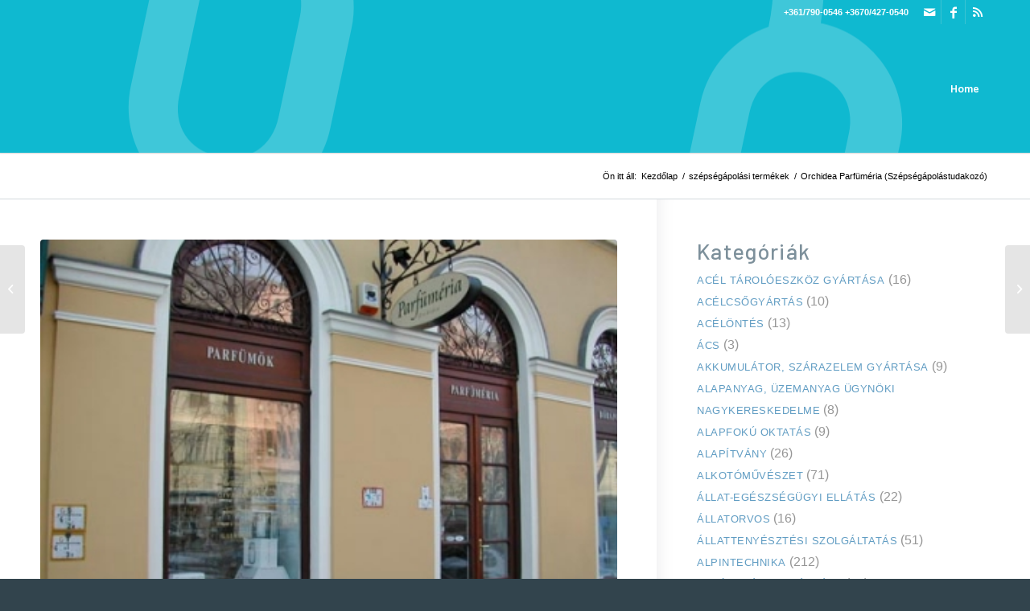

--- FILE ---
content_type: text/html; charset=UTF-8
request_url: https://tudakozobazis.hu/orchidea-parfumeria-szepsegapolastudakozo/
body_size: 30439
content:
<!DOCTYPE html>
<html lang="hu" class="html_stretched responsive av-preloader-disabled av-default-lightbox  html_header_top html_logo_left html_main_nav_header html_menu_right html_custom html_header_sticky html_header_shrinking html_header_topbar_active html_mobile_menu_phone html_header_searchicon_disabled html_content_align_center html_header_unstick_top html_header_stretch_disabled html_minimal_header html_minimal_header_shadow html_av-overlay-side html_av-overlay-side-classic html_av-submenu-noclone html_entry_id_35402 av-cookies-no-cookie-consent av-no-preview html_text_menu_active ">
<head>
<meta charset="UTF-8" />


<!-- mobile setting -->
<meta name="viewport" content="width=device-width, initial-scale=1">

<!-- Scripts/CSS and wp_head hook -->
<meta name='robots' content='index, follow, max-image-preview:large, max-snippet:-1, max-video-preview:-1' />
	<style>img:is([sizes="auto" i], [sizes^="auto," i]) { contain-intrinsic-size: 3000px 1500px }</style>
	
	<!-- This site is optimized with the Yoast SEO Premium plugin v25.4 (Yoast SEO v25.4) - https://yoast.com/wordpress/plugins/seo/ -->
	<title>Orchidea Parfüméria (Szépségápolástudakozó) - TudakozóBázis</title>
	<link rel="canonical" href="https://tudakozobazis.hu/orchidea-parfumeria-szepsegapolastudakozo/" />
	<meta property="og:locale" content="hu_HU" />
	<meta property="og:type" content="article" />
	<meta property="og:title" content="Orchidea Parfüméria (Szépségápolástudakozó)" />
	<meta property="og:description" content="Orchidea Parf&uuml;m&eacute;ria Az Orchidea Parf&uuml;m&eacute;ria az illatok birodalma, mely Debrecen főutc&aacute;j&aacute;n eleg&aacute;ns k&ouml;rnyezetben v&aacute;rja r&eacute;gi &eacute;s &uacute;j v&aacute;s&aacute;rl&oacute;it, akiknek sz&iacute;vesen adunk seg&iacute;ts&eacute;get a dekorkozmetikumok &eacute;s az illatok kiv&aacute;laszt&aacute;s&aacute;ban. Eredeti m&aacute;rk&aacute;s parf&uuml;m&ouml;k, dekorkozmetikumok sz&eacute;les v&aacute;laszt&eacute;ka tal&aacute;lhat&oacute; meg n&aacute;lunk. Cím: Hajdú-Bihar 4024 Debrecen, Piac u. 41. Térkép:Nagyobb térképre váltás Weblap: www.orchideaparfumeria.hu Email: info@orchideaparfumeria.hu Telefon: +36-30-326-1274, +36-30-943-1127, +36-52-322-144 [&hellip;]" />
	<meta property="og:url" content="https://tudakozobazis.hu/orchidea-parfumeria-szepsegapolastudakozo/" />
	<meta property="og:site_name" content="TudakozóBázis" />
	<meta property="article:published_time" content="2020-09-13T17:22:24+00:00" />
	<meta property="og:image" content="https://tudakozobazis.hu/wp-content/uploads/orchidean.jpg" />
	<meta property="og:image:width" content="400" />
	<meta property="og:image:height" content="300" />
	<meta property="og:image:type" content="image/jpeg" />
	<meta name="author" content="korep" />
	<meta name="twitter:card" content="summary_large_image" />
	<meta name="twitter:label1" content="Szerző:" />
	<meta name="twitter:data1" content="korep" />
	<meta name="twitter:label2" content="Becsült olvasási idő" />
	<meta name="twitter:data2" content="1 perc" />
	<script type="application/ld+json" class="yoast-schema-graph">{"@context":"https://schema.org","@graph":[{"@type":"WebPage","@id":"https://tudakozobazis.hu/orchidea-parfumeria-szepsegapolastudakozo/","url":"https://tudakozobazis.hu/orchidea-parfumeria-szepsegapolastudakozo/","name":"Orchidea Parfüméria (Szépségápolástudakozó) - TudakozóBázis","isPartOf":{"@id":"https://tudakozobazis.hu/#website"},"primaryImageOfPage":{"@id":"https://tudakozobazis.hu/orchidea-parfumeria-szepsegapolastudakozo/#primaryimage"},"image":{"@id":"https://tudakozobazis.hu/orchidea-parfumeria-szepsegapolastudakozo/#primaryimage"},"thumbnailUrl":"https://tudakozobazis.hu/wp-content/uploads/orchidean.jpg","datePublished":"2020-09-13T17:22:24+00:00","author":{"@id":"https://tudakozobazis.hu/#/schema/person/4feca00327d4b0450eff9d6d730cccdc"},"breadcrumb":{"@id":"https://tudakozobazis.hu/orchidea-parfumeria-szepsegapolastudakozo/#breadcrumb"},"inLanguage":"hu","potentialAction":[{"@type":"ReadAction","target":["https://tudakozobazis.hu/orchidea-parfumeria-szepsegapolastudakozo/"]}]},{"@type":"ImageObject","inLanguage":"hu","@id":"https://tudakozobazis.hu/orchidea-parfumeria-szepsegapolastudakozo/#primaryimage","url":"https://tudakozobazis.hu/wp-content/uploads/orchidean.jpg","contentUrl":"https://tudakozobazis.hu/wp-content/uploads/orchidean.jpg","width":400,"height":300},{"@type":"BreadcrumbList","@id":"https://tudakozobazis.hu/orchidea-parfumeria-szepsegapolastudakozo/#breadcrumb","itemListElement":[{"@type":"ListItem","position":1,"name":"Kezdőlap","item":"https://tudakozobazis.hu/home/"},{"@type":"ListItem","position":2,"name":"Orchidea Parfüméria (Szépségápolástudakozó)"}]},{"@type":"WebSite","@id":"https://tudakozobazis.hu/#website","url":"https://tudakozobazis.hu/","name":"TudakozóBázis","description":"","potentialAction":[{"@type":"SearchAction","target":{"@type":"EntryPoint","urlTemplate":"https://tudakozobazis.hu/?s={search_term_string}"},"query-input":{"@type":"PropertyValueSpecification","valueRequired":true,"valueName":"search_term_string"}}],"inLanguage":"hu"},{"@type":"Person","@id":"https://tudakozobazis.hu/#/schema/person/4feca00327d4b0450eff9d6d730cccdc","name":"korep","image":{"@type":"ImageObject","inLanguage":"hu","@id":"https://tudakozobazis.hu/#/schema/person/image/","url":"https://secure.gravatar.com/avatar/9a160f1fb2dddacb0e3f12960c13aced377d1b7f68a720defeb8ec044ef4c58e?s=96&d=mm&r=g","contentUrl":"https://secure.gravatar.com/avatar/9a160f1fb2dddacb0e3f12960c13aced377d1b7f68a720defeb8ec044ef4c58e?s=96&d=mm&r=g","caption":"korep"}}]}</script>
	<!-- / Yoast SEO Premium plugin. -->


<link rel="alternate" type="application/rss+xml" title="TudakozóBázis &raquo; hírcsatorna" href="https://tudakozobazis.hu/feed/" />
<link rel="alternate" type="application/rss+xml" title="TudakozóBázis &raquo; hozzászólás hírcsatorna" href="https://tudakozobazis.hu/comments/feed/" />
<link rel="alternate" type="application/rss+xml" title="TudakozóBázis &raquo; Orchidea Parfüméria (Szépségápolástudakozó) hozzászólás hírcsatorna" href="https://tudakozobazis.hu/orchidea-parfumeria-szepsegapolastudakozo/feed/" />
		<!-- This site uses the Google Analytics by MonsterInsights plugin v9.6.1 - Using Analytics tracking - https://www.monsterinsights.com/ -->
							<script src="//www.googletagmanager.com/gtag/js?id=G-7TQB91ZSD2"  data-cfasync="false" data-wpfc-render="false" type="text/javascript" async></script>
			<script data-cfasync="false" data-wpfc-render="false" type="text/javascript">
				var mi_version = '9.6.1';
				var mi_track_user = true;
				var mi_no_track_reason = '';
								var MonsterInsightsDefaultLocations = {"page_location":"https:\/\/tudakozobazis.hu\/orchidea-parfumeria-szepsegapolastudakozo\/"};
								if ( typeof MonsterInsightsPrivacyGuardFilter === 'function' ) {
					var MonsterInsightsLocations = (typeof MonsterInsightsExcludeQuery === 'object') ? MonsterInsightsPrivacyGuardFilter( MonsterInsightsExcludeQuery ) : MonsterInsightsPrivacyGuardFilter( MonsterInsightsDefaultLocations );
				} else {
					var MonsterInsightsLocations = (typeof MonsterInsightsExcludeQuery === 'object') ? MonsterInsightsExcludeQuery : MonsterInsightsDefaultLocations;
				}

								var disableStrs = [
										'ga-disable-G-7TQB91ZSD2',
									];

				/* Function to detect opted out users */
				function __gtagTrackerIsOptedOut() {
					for (var index = 0; index < disableStrs.length; index++) {
						if (document.cookie.indexOf(disableStrs[index] + '=true') > -1) {
							return true;
						}
					}

					return false;
				}

				/* Disable tracking if the opt-out cookie exists. */
				if (__gtagTrackerIsOptedOut()) {
					for (var index = 0; index < disableStrs.length; index++) {
						window[disableStrs[index]] = true;
					}
				}

				/* Opt-out function */
				function __gtagTrackerOptout() {
					for (var index = 0; index < disableStrs.length; index++) {
						document.cookie = disableStrs[index] + '=true; expires=Thu, 31 Dec 2099 23:59:59 UTC; path=/';
						window[disableStrs[index]] = true;
					}
				}

				if ('undefined' === typeof gaOptout) {
					function gaOptout() {
						__gtagTrackerOptout();
					}
				}
								window.dataLayer = window.dataLayer || [];

				window.MonsterInsightsDualTracker = {
					helpers: {},
					trackers: {},
				};
				if (mi_track_user) {
					function __gtagDataLayer() {
						dataLayer.push(arguments);
					}

					function __gtagTracker(type, name, parameters) {
						if (!parameters) {
							parameters = {};
						}

						if (parameters.send_to) {
							__gtagDataLayer.apply(null, arguments);
							return;
						}

						if (type === 'event') {
														parameters.send_to = monsterinsights_frontend.v4_id;
							var hookName = name;
							if (typeof parameters['event_category'] !== 'undefined') {
								hookName = parameters['event_category'] + ':' + name;
							}

							if (typeof MonsterInsightsDualTracker.trackers[hookName] !== 'undefined') {
								MonsterInsightsDualTracker.trackers[hookName](parameters);
							} else {
								__gtagDataLayer('event', name, parameters);
							}
							
						} else {
							__gtagDataLayer.apply(null, arguments);
						}
					}

					__gtagTracker('js', new Date());
					__gtagTracker('set', {
						'developer_id.dZGIzZG': true,
											});
					if ( MonsterInsightsLocations.page_location ) {
						__gtagTracker('set', MonsterInsightsLocations);
					}
										__gtagTracker('config', 'G-7TQB91ZSD2', {"forceSSL":"true","link_attribution":"true"} );
															window.gtag = __gtagTracker;										(function () {
						/* https://developers.google.com/analytics/devguides/collection/analyticsjs/ */
						/* ga and __gaTracker compatibility shim. */
						var noopfn = function () {
							return null;
						};
						var newtracker = function () {
							return new Tracker();
						};
						var Tracker = function () {
							return null;
						};
						var p = Tracker.prototype;
						p.get = noopfn;
						p.set = noopfn;
						p.send = function () {
							var args = Array.prototype.slice.call(arguments);
							args.unshift('send');
							__gaTracker.apply(null, args);
						};
						var __gaTracker = function () {
							var len = arguments.length;
							if (len === 0) {
								return;
							}
							var f = arguments[len - 1];
							if (typeof f !== 'object' || f === null || typeof f.hitCallback !== 'function') {
								if ('send' === arguments[0]) {
									var hitConverted, hitObject = false, action;
									if ('event' === arguments[1]) {
										if ('undefined' !== typeof arguments[3]) {
											hitObject = {
												'eventAction': arguments[3],
												'eventCategory': arguments[2],
												'eventLabel': arguments[4],
												'value': arguments[5] ? arguments[5] : 1,
											}
										}
									}
									if ('pageview' === arguments[1]) {
										if ('undefined' !== typeof arguments[2]) {
											hitObject = {
												'eventAction': 'page_view',
												'page_path': arguments[2],
											}
										}
									}
									if (typeof arguments[2] === 'object') {
										hitObject = arguments[2];
									}
									if (typeof arguments[5] === 'object') {
										Object.assign(hitObject, arguments[5]);
									}
									if ('undefined' !== typeof arguments[1].hitType) {
										hitObject = arguments[1];
										if ('pageview' === hitObject.hitType) {
											hitObject.eventAction = 'page_view';
										}
									}
									if (hitObject) {
										action = 'timing' === arguments[1].hitType ? 'timing_complete' : hitObject.eventAction;
										hitConverted = mapArgs(hitObject);
										__gtagTracker('event', action, hitConverted);
									}
								}
								return;
							}

							function mapArgs(args) {
								var arg, hit = {};
								var gaMap = {
									'eventCategory': 'event_category',
									'eventAction': 'event_action',
									'eventLabel': 'event_label',
									'eventValue': 'event_value',
									'nonInteraction': 'non_interaction',
									'timingCategory': 'event_category',
									'timingVar': 'name',
									'timingValue': 'value',
									'timingLabel': 'event_label',
									'page': 'page_path',
									'location': 'page_location',
									'title': 'page_title',
									'referrer' : 'page_referrer',
								};
								for (arg in args) {
																		if (!(!args.hasOwnProperty(arg) || !gaMap.hasOwnProperty(arg))) {
										hit[gaMap[arg]] = args[arg];
									} else {
										hit[arg] = args[arg];
									}
								}
								return hit;
							}

							try {
								f.hitCallback();
							} catch (ex) {
							}
						};
						__gaTracker.create = newtracker;
						__gaTracker.getByName = newtracker;
						__gaTracker.getAll = function () {
							return [];
						};
						__gaTracker.remove = noopfn;
						__gaTracker.loaded = true;
						window['__gaTracker'] = __gaTracker;
					})();
									} else {
										console.log("");
					(function () {
						function __gtagTracker() {
							return null;
						}

						window['__gtagTracker'] = __gtagTracker;
						window['gtag'] = __gtagTracker;
					})();
									}
			</script>
				<!-- / Google Analytics by MonsterInsights -->
		
<!-- google webfont font replacement -->

			<script type='text/javascript'>

				(function() {
					
					/*	check if webfonts are disabled by user setting via cookie - or user must opt in.	*/
					var html = document.getElementsByTagName('html')[0];
					var cookie_check = html.className.indexOf('av-cookies-needs-opt-in') >= 0 || html.className.indexOf('av-cookies-can-opt-out') >= 0;
					var allow_continue = true;
					var silent_accept_cookie = html.className.indexOf('av-cookies-user-silent-accept') >= 0;

					if( cookie_check && ! silent_accept_cookie )
					{
						if( ! document.cookie.match(/aviaCookieConsent/) || html.className.indexOf('av-cookies-session-refused') >= 0 )
						{
							allow_continue = false;
						}
						else
						{
							if( ! document.cookie.match(/aviaPrivacyRefuseCookiesHideBar/) )
							{
								allow_continue = false;
							}
							else if( ! document.cookie.match(/aviaPrivacyEssentialCookiesEnabled/) )
							{
								allow_continue = false;
							}
							else if( document.cookie.match(/aviaPrivacyGoogleWebfontsDisabled/) )
							{
								allow_continue = false;
							}
						}
					}
					
					if( allow_continue )
					{
						var f = document.createElement('link');
					
						f.type 	= 'text/css';
						f.rel 	= 'stylesheet';
						f.href 	= '//fonts.googleapis.com/css?family=Barlow:400,500,600,700%7CPlayfair+Display:400,700';
						f.id 	= 'avia-google-webfont';

						document.getElementsByTagName('head')[0].appendChild(f);
					}
				})();
			
			</script>
			<script type="text/javascript">
/* <![CDATA[ */
window._wpemojiSettings = {"baseUrl":"https:\/\/s.w.org\/images\/core\/emoji\/16.0.1\/72x72\/","ext":".png","svgUrl":"https:\/\/s.w.org\/images\/core\/emoji\/16.0.1\/svg\/","svgExt":".svg","source":{"concatemoji":"https:\/\/tudakozobazis.hu\/wp-includes\/js\/wp-emoji-release.min.js?ver=6.8.3"}};
/*! This file is auto-generated */
!function(s,n){var o,i,e;function c(e){try{var t={supportTests:e,timestamp:(new Date).valueOf()};sessionStorage.setItem(o,JSON.stringify(t))}catch(e){}}function p(e,t,n){e.clearRect(0,0,e.canvas.width,e.canvas.height),e.fillText(t,0,0);var t=new Uint32Array(e.getImageData(0,0,e.canvas.width,e.canvas.height).data),a=(e.clearRect(0,0,e.canvas.width,e.canvas.height),e.fillText(n,0,0),new Uint32Array(e.getImageData(0,0,e.canvas.width,e.canvas.height).data));return t.every(function(e,t){return e===a[t]})}function u(e,t){e.clearRect(0,0,e.canvas.width,e.canvas.height),e.fillText(t,0,0);for(var n=e.getImageData(16,16,1,1),a=0;a<n.data.length;a++)if(0!==n.data[a])return!1;return!0}function f(e,t,n,a){switch(t){case"flag":return n(e,"\ud83c\udff3\ufe0f\u200d\u26a7\ufe0f","\ud83c\udff3\ufe0f\u200b\u26a7\ufe0f")?!1:!n(e,"\ud83c\udde8\ud83c\uddf6","\ud83c\udde8\u200b\ud83c\uddf6")&&!n(e,"\ud83c\udff4\udb40\udc67\udb40\udc62\udb40\udc65\udb40\udc6e\udb40\udc67\udb40\udc7f","\ud83c\udff4\u200b\udb40\udc67\u200b\udb40\udc62\u200b\udb40\udc65\u200b\udb40\udc6e\u200b\udb40\udc67\u200b\udb40\udc7f");case"emoji":return!a(e,"\ud83e\udedf")}return!1}function g(e,t,n,a){var r="undefined"!=typeof WorkerGlobalScope&&self instanceof WorkerGlobalScope?new OffscreenCanvas(300,150):s.createElement("canvas"),o=r.getContext("2d",{willReadFrequently:!0}),i=(o.textBaseline="top",o.font="600 32px Arial",{});return e.forEach(function(e){i[e]=t(o,e,n,a)}),i}function t(e){var t=s.createElement("script");t.src=e,t.defer=!0,s.head.appendChild(t)}"undefined"!=typeof Promise&&(o="wpEmojiSettingsSupports",i=["flag","emoji"],n.supports={everything:!0,everythingExceptFlag:!0},e=new Promise(function(e){s.addEventListener("DOMContentLoaded",e,{once:!0})}),new Promise(function(t){var n=function(){try{var e=JSON.parse(sessionStorage.getItem(o));if("object"==typeof e&&"number"==typeof e.timestamp&&(new Date).valueOf()<e.timestamp+604800&&"object"==typeof e.supportTests)return e.supportTests}catch(e){}return null}();if(!n){if("undefined"!=typeof Worker&&"undefined"!=typeof OffscreenCanvas&&"undefined"!=typeof URL&&URL.createObjectURL&&"undefined"!=typeof Blob)try{var e="postMessage("+g.toString()+"("+[JSON.stringify(i),f.toString(),p.toString(),u.toString()].join(",")+"));",a=new Blob([e],{type:"text/javascript"}),r=new Worker(URL.createObjectURL(a),{name:"wpTestEmojiSupports"});return void(r.onmessage=function(e){c(n=e.data),r.terminate(),t(n)})}catch(e){}c(n=g(i,f,p,u))}t(n)}).then(function(e){for(var t in e)n.supports[t]=e[t],n.supports.everything=n.supports.everything&&n.supports[t],"flag"!==t&&(n.supports.everythingExceptFlag=n.supports.everythingExceptFlag&&n.supports[t]);n.supports.everythingExceptFlag=n.supports.everythingExceptFlag&&!n.supports.flag,n.DOMReady=!1,n.readyCallback=function(){n.DOMReady=!0}}).then(function(){return e}).then(function(){var e;n.supports.everything||(n.readyCallback(),(e=n.source||{}).concatemoji?t(e.concatemoji):e.wpemoji&&e.twemoji&&(t(e.twemoji),t(e.wpemoji)))}))}((window,document),window._wpemojiSettings);
/* ]]> */
</script>
<link rel='stylesheet' id='avia-grid-css' href='https://tudakozobazis.hu/wp-content/themes/enfold/css/grid.css?ver=4.7.2' type='text/css' media='all' />
<link rel='stylesheet' id='avia-base-css' href='https://tudakozobazis.hu/wp-content/themes/enfold/css/base.css?ver=4.7.2' type='text/css' media='all' />
<link rel='stylesheet' id='avia-layout-css' href='https://tudakozobazis.hu/wp-content/themes/enfold/css/layout.css?ver=4.7.2' type='text/css' media='all' />
<link rel='stylesheet' id='avia-module-audioplayer-css' href='https://tudakozobazis.hu/wp-content/themes/enfold/config-templatebuilder/avia-shortcodes/audio-player/audio-player.css?ver=6.8.3' type='text/css' media='all' />
<link rel='stylesheet' id='avia-module-blog-css' href='https://tudakozobazis.hu/wp-content/themes/enfold/config-templatebuilder/avia-shortcodes/blog/blog.css?ver=6.8.3' type='text/css' media='all' />
<link rel='stylesheet' id='avia-module-postslider-css' href='https://tudakozobazis.hu/wp-content/themes/enfold/config-templatebuilder/avia-shortcodes/postslider/postslider.css?ver=6.8.3' type='text/css' media='all' />
<link rel='stylesheet' id='avia-module-button-css' href='https://tudakozobazis.hu/wp-content/themes/enfold/config-templatebuilder/avia-shortcodes/buttons/buttons.css?ver=6.8.3' type='text/css' media='all' />
<link rel='stylesheet' id='avia-module-buttonrow-css' href='https://tudakozobazis.hu/wp-content/themes/enfold/config-templatebuilder/avia-shortcodes/buttonrow/buttonrow.css?ver=6.8.3' type='text/css' media='all' />
<link rel='stylesheet' id='avia-module-button-fullwidth-css' href='https://tudakozobazis.hu/wp-content/themes/enfold/config-templatebuilder/avia-shortcodes/buttons_fullwidth/buttons_fullwidth.css?ver=6.8.3' type='text/css' media='all' />
<link rel='stylesheet' id='avia-module-catalogue-css' href='https://tudakozobazis.hu/wp-content/themes/enfold/config-templatebuilder/avia-shortcodes/catalogue/catalogue.css?ver=6.8.3' type='text/css' media='all' />
<link rel='stylesheet' id='avia-module-comments-css' href='https://tudakozobazis.hu/wp-content/themes/enfold/config-templatebuilder/avia-shortcodes/comments/comments.css?ver=6.8.3' type='text/css' media='all' />
<link rel='stylesheet' id='avia-module-contact-css' href='https://tudakozobazis.hu/wp-content/themes/enfold/config-templatebuilder/avia-shortcodes/contact/contact.css?ver=6.8.3' type='text/css' media='all' />
<link rel='stylesheet' id='avia-module-slideshow-css' href='https://tudakozobazis.hu/wp-content/themes/enfold/config-templatebuilder/avia-shortcodes/slideshow/slideshow.css?ver=6.8.3' type='text/css' media='all' />
<link rel='stylesheet' id='avia-module-slideshow-contentpartner-css' href='https://tudakozobazis.hu/wp-content/themes/enfold/config-templatebuilder/avia-shortcodes/contentslider/contentslider.css?ver=6.8.3' type='text/css' media='all' />
<link rel='stylesheet' id='avia-module-countdown-css' href='https://tudakozobazis.hu/wp-content/themes/enfold/config-templatebuilder/avia-shortcodes/countdown/countdown.css?ver=6.8.3' type='text/css' media='all' />
<link rel='stylesheet' id='avia-module-gallery-css' href='https://tudakozobazis.hu/wp-content/themes/enfold/config-templatebuilder/avia-shortcodes/gallery/gallery.css?ver=6.8.3' type='text/css' media='all' />
<link rel='stylesheet' id='avia-module-gallery-hor-css' href='https://tudakozobazis.hu/wp-content/themes/enfold/config-templatebuilder/avia-shortcodes/gallery_horizontal/gallery_horizontal.css?ver=6.8.3' type='text/css' media='all' />
<link rel='stylesheet' id='avia-module-maps-css' href='https://tudakozobazis.hu/wp-content/themes/enfold/config-templatebuilder/avia-shortcodes/google_maps/google_maps.css?ver=6.8.3' type='text/css' media='all' />
<link rel='stylesheet' id='avia-module-gridrow-css' href='https://tudakozobazis.hu/wp-content/themes/enfold/config-templatebuilder/avia-shortcodes/grid_row/grid_row.css?ver=6.8.3' type='text/css' media='all' />
<link rel='stylesheet' id='avia-module-heading-css' href='https://tudakozobazis.hu/wp-content/themes/enfold/config-templatebuilder/avia-shortcodes/heading/heading.css?ver=6.8.3' type='text/css' media='all' />
<link rel='stylesheet' id='avia-module-rotator-css' href='https://tudakozobazis.hu/wp-content/themes/enfold/config-templatebuilder/avia-shortcodes/headline_rotator/headline_rotator.css?ver=6.8.3' type='text/css' media='all' />
<link rel='stylesheet' id='avia-module-hr-css' href='https://tudakozobazis.hu/wp-content/themes/enfold/config-templatebuilder/avia-shortcodes/hr/hr.css?ver=6.8.3' type='text/css' media='all' />
<link rel='stylesheet' id='avia-module-icon-css' href='https://tudakozobazis.hu/wp-content/themes/enfold/config-templatebuilder/avia-shortcodes/icon/icon.css?ver=6.8.3' type='text/css' media='all' />
<link rel='stylesheet' id='avia-module-iconbox-css' href='https://tudakozobazis.hu/wp-content/themes/enfold/config-templatebuilder/avia-shortcodes/iconbox/iconbox.css?ver=6.8.3' type='text/css' media='all' />
<link rel='stylesheet' id='avia-module-icongrid-css' href='https://tudakozobazis.hu/wp-content/themes/enfold/config-templatebuilder/avia-shortcodes/icongrid/icongrid.css?ver=6.8.3' type='text/css' media='all' />
<link rel='stylesheet' id='avia-module-iconlist-css' href='https://tudakozobazis.hu/wp-content/themes/enfold/config-templatebuilder/avia-shortcodes/iconlist/iconlist.css?ver=6.8.3' type='text/css' media='all' />
<link rel='stylesheet' id='avia-module-image-css' href='https://tudakozobazis.hu/wp-content/themes/enfold/config-templatebuilder/avia-shortcodes/image/image.css?ver=6.8.3' type='text/css' media='all' />
<link rel='stylesheet' id='avia-module-hotspot-css' href='https://tudakozobazis.hu/wp-content/themes/enfold/config-templatebuilder/avia-shortcodes/image_hotspots/image_hotspots.css?ver=6.8.3' type='text/css' media='all' />
<link rel='stylesheet' id='avia-module-magazine-css' href='https://tudakozobazis.hu/wp-content/themes/enfold/config-templatebuilder/avia-shortcodes/magazine/magazine.css?ver=6.8.3' type='text/css' media='all' />
<link rel='stylesheet' id='avia-module-masonry-css' href='https://tudakozobazis.hu/wp-content/themes/enfold/config-templatebuilder/avia-shortcodes/masonry_entries/masonry_entries.css?ver=6.8.3' type='text/css' media='all' />
<link rel='stylesheet' id='avia-siteloader-css' href='https://tudakozobazis.hu/wp-content/themes/enfold/css/avia-snippet-site-preloader.css?ver=6.8.3' type='text/css' media='all' />
<link rel='stylesheet' id='avia-module-menu-css' href='https://tudakozobazis.hu/wp-content/themes/enfold/config-templatebuilder/avia-shortcodes/menu/menu.css?ver=6.8.3' type='text/css' media='all' />
<link rel='stylesheet' id='avia-modfule-notification-css' href='https://tudakozobazis.hu/wp-content/themes/enfold/config-templatebuilder/avia-shortcodes/notification/notification.css?ver=6.8.3' type='text/css' media='all' />
<link rel='stylesheet' id='avia-module-numbers-css' href='https://tudakozobazis.hu/wp-content/themes/enfold/config-templatebuilder/avia-shortcodes/numbers/numbers.css?ver=6.8.3' type='text/css' media='all' />
<link rel='stylesheet' id='avia-module-portfolio-css' href='https://tudakozobazis.hu/wp-content/themes/enfold/config-templatebuilder/avia-shortcodes/portfolio/portfolio.css?ver=6.8.3' type='text/css' media='all' />
<link rel='stylesheet' id='avia-module-progress-bar-css' href='https://tudakozobazis.hu/wp-content/themes/enfold/config-templatebuilder/avia-shortcodes/progressbar/progressbar.css?ver=6.8.3' type='text/css' media='all' />
<link rel='stylesheet' id='avia-module-promobox-css' href='https://tudakozobazis.hu/wp-content/themes/enfold/config-templatebuilder/avia-shortcodes/promobox/promobox.css?ver=6.8.3' type='text/css' media='all' />
<link rel='stylesheet' id='avia-sc-search-css' href='https://tudakozobazis.hu/wp-content/themes/enfold/config-templatebuilder/avia-shortcodes/search/search.css?ver=6.8.3' type='text/css' media='all' />
<link rel='stylesheet' id='avia-module-slideshow-accordion-css' href='https://tudakozobazis.hu/wp-content/themes/enfold/config-templatebuilder/avia-shortcodes/slideshow_accordion/slideshow_accordion.css?ver=6.8.3' type='text/css' media='all' />
<link rel='stylesheet' id='avia-module-slideshow-feature-image-css' href='https://tudakozobazis.hu/wp-content/themes/enfold/config-templatebuilder/avia-shortcodes/slideshow_feature_image/slideshow_feature_image.css?ver=6.8.3' type='text/css' media='all' />
<link rel='stylesheet' id='avia-module-slideshow-fullsize-css' href='https://tudakozobazis.hu/wp-content/themes/enfold/config-templatebuilder/avia-shortcodes/slideshow_fullsize/slideshow_fullsize.css?ver=6.8.3' type='text/css' media='all' />
<link rel='stylesheet' id='avia-module-slideshow-fullscreen-css' href='https://tudakozobazis.hu/wp-content/themes/enfold/config-templatebuilder/avia-shortcodes/slideshow_fullscreen/slideshow_fullscreen.css?ver=6.8.3' type='text/css' media='all' />
<link rel='stylesheet' id='avia-module-slideshow-ls-css' href='https://tudakozobazis.hu/wp-content/themes/enfold/config-templatebuilder/avia-shortcodes/slideshow_layerslider/slideshow_layerslider.css?ver=6.8.3' type='text/css' media='all' />
<link rel='stylesheet' id='avia-module-social-css' href='https://tudakozobazis.hu/wp-content/themes/enfold/config-templatebuilder/avia-shortcodes/social_share/social_share.css?ver=6.8.3' type='text/css' media='all' />
<link rel='stylesheet' id='avia-module-tabsection-css' href='https://tudakozobazis.hu/wp-content/themes/enfold/config-templatebuilder/avia-shortcodes/tab_section/tab_section.css?ver=6.8.3' type='text/css' media='all' />
<link rel='stylesheet' id='avia-module-table-css' href='https://tudakozobazis.hu/wp-content/themes/enfold/config-templatebuilder/avia-shortcodes/table/table.css?ver=6.8.3' type='text/css' media='all' />
<link rel='stylesheet' id='avia-module-tabs-css' href='https://tudakozobazis.hu/wp-content/themes/enfold/config-templatebuilder/avia-shortcodes/tabs/tabs.css?ver=6.8.3' type='text/css' media='all' />
<link rel='stylesheet' id='avia-module-team-css' href='https://tudakozobazis.hu/wp-content/themes/enfold/config-templatebuilder/avia-shortcodes/team/team.css?ver=6.8.3' type='text/css' media='all' />
<link rel='stylesheet' id='avia-module-testimonials-css' href='https://tudakozobazis.hu/wp-content/themes/enfold/config-templatebuilder/avia-shortcodes/testimonials/testimonials.css?ver=6.8.3' type='text/css' media='all' />
<link rel='stylesheet' id='avia-module-timeline-css' href='https://tudakozobazis.hu/wp-content/themes/enfold/config-templatebuilder/avia-shortcodes/timeline/timeline.css?ver=6.8.3' type='text/css' media='all' />
<link rel='stylesheet' id='avia-module-toggles-css' href='https://tudakozobazis.hu/wp-content/themes/enfold/config-templatebuilder/avia-shortcodes/toggles/toggles.css?ver=6.8.3' type='text/css' media='all' />
<link rel='stylesheet' id='avia-module-video-css' href='https://tudakozobazis.hu/wp-content/themes/enfold/config-templatebuilder/avia-shortcodes/video/video.css?ver=6.8.3' type='text/css' media='all' />
<style id='wp-emoji-styles-inline-css' type='text/css'>

	img.wp-smiley, img.emoji {
		display: inline !important;
		border: none !important;
		box-shadow: none !important;
		height: 1em !important;
		width: 1em !important;
		margin: 0 0.07em !important;
		vertical-align: -0.1em !important;
		background: none !important;
		padding: 0 !important;
	}
</style>
<link rel='stylesheet' id='avia-scs-css' href='https://tudakozobazis.hu/wp-content/themes/enfold/css/shortcodes.css?ver=4.7.2' type='text/css' media='all' />
<link rel='stylesheet' id='avia-popup-css-css' href='https://tudakozobazis.hu/wp-content/themes/enfold/js/aviapopup/magnific-popup.css?ver=4.7.2' type='text/css' media='screen' />
<link rel='stylesheet' id='avia-lightbox-css' href='https://tudakozobazis.hu/wp-content/themes/enfold/css/avia-snippet-lightbox.css?ver=4.7.2' type='text/css' media='screen' />
<link rel='stylesheet' id='avia-widget-css-css' href='https://tudakozobazis.hu/wp-content/themes/enfold/css/avia-snippet-widget.css?ver=4.7.2' type='text/css' media='screen' />
<link rel='stylesheet' id='avia-dynamic-css' href='https://tudakozobazis.hu/wp-content/uploads/dynamic_avia/enfold.css?ver=5f1a995d5b716' type='text/css' media='all' />
<link rel='stylesheet' id='avia-custom-css' href='https://tudakozobazis.hu/wp-content/themes/enfold/css/custom.css?ver=4.7.2' type='text/css' media='all' />
<script type="text/javascript" src="https://tudakozobazis.hu/wp-includes/js/jquery/jquery.min.js?ver=3.7.1" id="jquery-core-js"></script>
<script type="text/javascript" src="https://tudakozobazis.hu/wp-includes/js/jquery/jquery-migrate.min.js?ver=3.4.1" id="jquery-migrate-js"></script>
<script type="text/javascript" src="https://tudakozobazis.hu/wp-content/plugins/google-analytics-for-wordpress/assets/js/frontend-gtag.min.js?ver=9.6.1" id="monsterinsights-frontend-script-js" async="async" data-wp-strategy="async"></script>
<script data-cfasync="false" data-wpfc-render="false" type="text/javascript" id='monsterinsights-frontend-script-js-extra'>/* <![CDATA[ */
var monsterinsights_frontend = {"js_events_tracking":"true","download_extensions":"doc,pdf,ppt,zip,xls,docx,pptx,xlsx","inbound_paths":"[{\"path\":\"\\\/go\\\/\",\"label\":\"affiliate\"},{\"path\":\"\\\/recommend\\\/\",\"label\":\"affiliate\"}]","home_url":"https:\/\/tudakozobazis.hu","hash_tracking":"false","v4_id":"G-7TQB91ZSD2"};/* ]]> */
</script>
<script type="text/javascript" src="https://tudakozobazis.hu/wp-content/themes/enfold/js/avia-compat.js?ver=4.7.2" id="avia-compat-js"></script>
<link rel="https://api.w.org/" href="https://tudakozobazis.hu/wp-json/" /><link rel="alternate" title="JSON" type="application/json" href="https://tudakozobazis.hu/wp-json/wp/v2/posts/35402" /><link rel="EditURI" type="application/rsd+xml" title="RSD" href="https://tudakozobazis.hu/xmlrpc.php?rsd" />
<meta name="generator" content="WordPress 6.8.3" />
<link rel='shortlink' href='https://tudakozobazis.hu/?p=35402' />
<link rel="alternate" title="oEmbed (JSON)" type="application/json+oembed" href="https://tudakozobazis.hu/wp-json/oembed/1.0/embed?url=https%3A%2F%2Ftudakozobazis.hu%2Forchidea-parfumeria-szepsegapolastudakozo%2F" />
<link rel="alternate" title="oEmbed (XML)" type="text/xml+oembed" href="https://tudakozobazis.hu/wp-json/oembed/1.0/embed?url=https%3A%2F%2Ftudakozobazis.hu%2Forchidea-parfumeria-szepsegapolastudakozo%2F&#038;format=xml" />
<link rel="profile" href="http://gmpg.org/xfn/11" />
<link rel="alternate" type="application/rss+xml" title="TudakozóBázis RSS2 Feed" href="https://tudakozobazis.hu/feed/" />
<link rel="pingback" href="https://tudakozobazis.hu/xmlrpc.php" />

<style type='text/css' media='screen'>
 #top #header_main > .container, #top #header_main > .container .main_menu  .av-main-nav > li > a, #top #header_main #menu-item-shop .cart_dropdown_link{ height:160px; line-height: 160px; }
 .html_top_nav_header .av-logo-container{ height:160px;  }
 .html_header_top.html_header_sticky #top #wrap_all #main{ padding-top:190px; } 
</style>
<!--[if lt IE 9]><script src="https://tudakozobazis.hu/wp-content/themes/enfold/js/html5shiv.js"></script><![endif]-->

<style type='text/css'>
@font-face {font-family: 'entypo-fontello'; font-weight: normal; font-style: normal; font-display: auto;
src: url('https://tudakozobazis.hu/wp-content/themes/enfold/config-templatebuilder/avia-template-builder/assets/fonts/entypo-fontello.eot');
src: url('https://tudakozobazis.hu/wp-content/themes/enfold/config-templatebuilder/avia-template-builder/assets/fonts/entypo-fontello.eot?#iefix') format('embedded-opentype'), 
url('https://tudakozobazis.hu/wp-content/themes/enfold/config-templatebuilder/avia-template-builder/assets/fonts/entypo-fontello.woff') format('woff'),
url('https://tudakozobazis.hu/wp-content/themes/enfold/config-templatebuilder/avia-template-builder/assets/fonts/entypo-fontello.woff2') format('woff2'),
url('https://tudakozobazis.hu/wp-content/themes/enfold/config-templatebuilder/avia-template-builder/assets/fonts/entypo-fontello.ttf') format('truetype'), 
url('https://tudakozobazis.hu/wp-content/themes/enfold/config-templatebuilder/avia-template-builder/assets/fonts/entypo-fontello.svg#entypo-fontello') format('svg');
} #top .avia-font-entypo-fontello, body .avia-font-entypo-fontello, html body [data-av_iconfont='entypo-fontello']:before{ font-family: 'entypo-fontello'; }

@font-face {font-family: 'enfold-knowledgebase'; font-weight: normal; font-style: normal; font-display: auto;
src: url('https://tudakozobazis.hu/wp-content/uploads/avia_fonts/enfold-knowledgebase/enfold-knowledgebase.eot');
src: url('https://tudakozobazis.hu/wp-content/uploads/avia_fonts/enfold-knowledgebase/enfold-knowledgebase.eot?#iefix') format('embedded-opentype'), 
url('https://tudakozobazis.hu/wp-content/uploads/avia_fonts/enfold-knowledgebase/enfold-knowledgebase.woff') format('woff'),
url('https://tudakozobazis.hu/wp-content/uploads/avia_fonts/enfold-knowledgebase/enfold-knowledgebase.woff2') format('woff2'),
url('https://tudakozobazis.hu/wp-content/uploads/avia_fonts/enfold-knowledgebase/enfold-knowledgebase.ttf') format('truetype'), 
url('https://tudakozobazis.hu/wp-content/uploads/avia_fonts/enfold-knowledgebase/enfold-knowledgebase.svg#enfold-knowledgebase') format('svg');
} #top .avia-font-enfold-knowledgebase, body .avia-font-enfold-knowledgebase, html body [data-av_iconfont='enfold-knowledgebase']:before{ font-family: 'enfold-knowledgebase'; }
</style>

<!--
Debugging Info for Theme support: 

Theme: Enfold
Version: 4.7.2
Installed: enfold
AviaFramework Version: 5.0
AviaBuilder Version: 4.7.1.1
aviaElementManager Version: 1.0.1
ML:128-PU:17-PLA:15
WP:6.8.3
Compress: CSS:disabled - JS:disabled
Updates: disabled
PLAu:14
-->
</head>




<body id="top" class="wp-singular post-template-default single single-post postid-35402 single-format-standard wp-theme-enfold  rtl_columns stretched barlow sidebar_shadow" itemscope="itemscope" itemtype="https://schema.org/WebPage" >

	
	<div id='wrap_all'>

	
<header id='header' class='all_colors header_color light_bg_color  av_header_top av_logo_left av_main_nav_header av_menu_right av_custom av_header_sticky av_header_shrinking av_header_stretch_disabled av_mobile_menu_phone av_header_searchicon_disabled av_header_unstick_top av_minimal_header av_minimal_header_shadow av_bottom_nav_disabled  av_header_border_disabled'  role="banner" itemscope="itemscope" itemtype="https://schema.org/WPHeader" >

		<div id='header_meta' class='container_wrap container_wrap_meta  av_icon_active_right av_extra_header_active av_secondary_right av_phone_active_right av_entry_id_35402'>
		
			      <div class='container'>
			      <ul class='noLightbox social_bookmarks icon_count_3'><li class='social_bookmarks_mail av-social-link-mail social_icon_1'><a  aria-label="Link to Mail" href='mailto:info@tudakozobazis.hu' aria-hidden='true' data-av_icon='' data-av_iconfont='entypo-fontello' title='Mail'><span class='avia_hidden_link_text'>Mail</span></a></li><li class='social_bookmarks_facebook av-social-link-facebook social_icon_2'><a target="_blank" aria-label="Link to Facebook" href='https://www.facebook.com/Tudakoz%C3%B3B%C3%A1zis-164135697570671' aria-hidden='true' data-av_icon='' data-av_iconfont='entypo-fontello' title='Facebook' rel="noopener"><span class='avia_hidden_link_text'>Facebook</span></a></li><li class='social_bookmarks_rss av-social-link-rss social_icon_3'><a  aria-label="Link to Rss  this site" href='https://tudakozobazis.hu/feed/' aria-hidden='true' data-av_icon='' data-av_iconfont='entypo-fontello' title='Rss'><span class='avia_hidden_link_text'>Rss</span></a></li></ul><div class='phone-info '><span><a href="tel:+3617900546">+361/790-0546</a> <a href="tel:+36704270540">+3670/427-0540</a></span></div>			      </div>
		</div>

		<div  id='header_main' class='container_wrap container_wrap_logo'>
	
        <div class='container av-logo-container'><div class='inner-container'><span class='logo'><a href='https://tudakozobazis.hu/'><img height='100' width='300' src='https://tudakozobazis.hu/wp-content/uploads/Tudakozobazis.png' alt='TudakozóBázis' title='' /></a></span><nav class='main_menu' data-selectname='Válasszon lapot'  role="navigation" itemscope="itemscope" itemtype="https://schema.org/SiteNavigationElement" ><div class="avia-menu av-main-nav-wrap"><ul id="avia-menu" class="menu av-main-nav"><li id="menu-item-713" class="menu-item menu-item-type-post_type menu-item-object-page menu-item-home menu-item-top-level menu-item-top-level-1"><a href="https://tudakozobazis.hu/" itemprop="url"><span class="avia-bullet"></span><span class="avia-menu-text">Home</span><span class="avia-menu-fx"><span class="avia-arrow-wrap"><span class="avia-arrow"></span></span></span></a></li>
<li class="av-burger-menu-main menu-item-avia-special av-small-burger-icon">
	        			<a href="#">
							<span class="av-hamburger av-hamburger--spin av-js-hamburger">
					        <span class="av-hamburger-box">
						          <span class="av-hamburger-inner"></span>
						          <strong>Menu</strong>
					        </span>
							</span>
						</a>
	        		   </li></ul></div></nav></div> </div> 
		<!-- end container_wrap-->
		</div>
		<div class='header_bg'></div>

<!-- end header -->
</header>
		
	<div id='main' class='all_colors' data-scroll-offset='160'>

	<div class='stretch_full container_wrap alternate_color light_bg_color empty_title  title_container'><div class='container'><div class="breadcrumb breadcrumbs avia-breadcrumbs"><div class="breadcrumb-trail" xmlns:v="https://rdf.data-vocabulary.org/#"><span class="trail-before"><span class="breadcrumb-title">Ön itt áll:</span></span> <span><a rel="v:url" property="v:title" href="https://tudakozobazis.hu" title="TudakozóBázis"  class="trail-begin">Kezdőlap</a></span> <span class="sep">/</span> <span><a rel="v:url" property="v:title" href="https://tudakozobazis.hu/category/szepsegapolasi-termekek/">szépségápolási termékek</a></span> <span class="sep">/</span> <span class="trail-end">Orchidea Parfüméria (Szépségápolástudakozó)</span></div></div></div></div>
		<div class='container_wrap container_wrap_first main_color sidebar_right'>

			<div class='container template-blog template-single-blog '>

				<main class='content units av-content-small alpha  av-blog-meta-author-disabled av-blog-meta-comments-disabled av-blog-meta-category-disabled av-blog-meta-date-disabled av-blog-meta-html-info-disabled av-blog-meta-tag-disabled'  role="main" itemscope="itemscope" itemtype="https://schema.org/Blog" >

                    <article class='post-entry post-entry-type-standard post-entry-35402 post-loop-1 post-parity-odd post-entry-last single-big with-slider post-35402 post type-post status-publish format-standard has-post-thumbnail hentry category-szepsegapolasi-termekek tag-armani-bourjois tag-armani-bourjois-debrecen tag-azzaro tag-azzaro-debrecen tag-bvlgari tag-bvlgari-debrecen tag-cacharel tag-cacharel-debrecen tag-carolina-herrera tag-carolina-herrera-debrecen tag-cerutti tag-cerutti-debrecen tag-chanel tag-chanel-debrecen tag-clarins tag-clarins-debrecen tag-dekorkozmetikumok tag-dekorkozmetikumok-debrecen tag-dior tag-dior-debrecen tag-dolce-gabbana tag-dolce-gabbana-debrecen tag-givenchy tag-guerlain tag-guerlain-debrecen tag-issey-miyake tag-issey-miyake-debrecen tag-jean-paul-gaultier tag-jean-paul-gaultier-debrecen tag-kelvin-klein tag-kelvin-klein-debrecen tag-kenzo tag-kenzo-debrecen tag-kozmetikumok-forgalmazasa tag-kozmetikumok-forgalmazasa-debrecen tag-kremek-forgalmazasa tag-kremek-forgalmazasa-debrecen tag-lancome tag-lancome-debrecen tag-marc-jacobs tag-marc-jacobs-debrecen tag-nina-ricci tag-nina-ricci-debrecen tag-paco-rabanne tag-paco-rabanne-debrecen tag-parfumeria tag-parfumeria-debrecen tag-parfumok-forgalmazasa tag-parfumok-forgalmazasa-debrecen tag-thierry-mugler tag-thierry-mugler-debrecen tag-yves-saint-laurent tag-yves-saint-laurent-debrecen'  itemscope="itemscope" itemtype="https://schema.org/BlogPosting" itemprop="blogPost" ><div class="big-preview single-big"><a href="https://tudakozobazis.hu/wp-content/uploads/orchidean.jpg"  title="orchidean.jpg" ><img width="400" height="300" src="https://tudakozobazis.hu/wp-content/uploads/orchidean.jpg" class="attachment-entry_with_sidebar size-entry_with_sidebar wp-post-image" alt="" decoding="async" fetchpriority="high" srcset="https://tudakozobazis.hu/wp-content/uploads/orchidean.jpg 400w, https://tudakozobazis.hu/wp-content/uploads/orchidean-300x225.jpg 300w" sizes="(max-width: 400px) 100vw, 400px" /></a></div><div class='blog-meta'></div><div class='entry-content-wrapper clearfix standard-content'><header class="entry-content-header"><h1 class='post-title entry-title '  itemprop="headline" >	<a href='https://tudakozobazis.hu/orchidea-parfumeria-szepsegapolastudakozo/' rel='bookmark' title='Permanent Link: Orchidea Parfüméria (Szépségápolástudakozó)'>Orchidea Parfüméria (Szépségápolástudakozó)			<span class='post-format-icon minor-meta'></span>	</a></h1><span class='post-meta-infos'><time class='date-container minor-meta updated' >2020.09.13.</time><span class='text-sep text-sep-date'>/</span><span class="blog-categories minor-meta">in <a href="https://tudakozobazis.hu/category/szepsegapolasi-termekek/" rel="tag">szépségápolási termékek</a> </span><span class="text-sep text-sep-cat">/</span><span class="blog-author minor-meta">by <span class="entry-author-link" ><span class="vcard author"><span class="fn"><a href="https://tudakozobazis.hu/author/korep/" title="korep bejegyzése" rel="author">korep</a></span></span></span></span></span></header><div class="entry-content"  itemprop="text" ><h2><!--[if gte mso 9]><xml>
 <w:WordDocument>
  <w:View>Normal</w:View>
  <w:Zoom>0</w:Zoom>
  <w:TrackMoves/>
  <w:TrackFormatting/>
  <w:HyphenationZone>21</w:HyphenationZone>
  <w:PunctuationKerning/>
  <w:ValidateAgainstSchemas/>
  <w:SaveIfXMLInvalid>false</w:SaveIfXMLInvalid>
  <w:IgnoreMixedContent>false</w:IgnoreMixedContent>
  <w:AlwaysShowPlaceholderText>false</w:AlwaysShowPlaceholderText>
  <w:DoNotPromoteQF/>
  <w:LidThemeOther>HU</w:LidThemeOther>
  <w:LidThemeAsian>X-NONE</w:LidThemeAsian>
  <w:LidThemeComplexScript>X-NONE</w:LidThemeComplexScript>
  <w:Compatibility>
   <w:BreakWrappedTables/>
   <w:SnapToGridInCell/>
   <w:WrapTextWithPunct/>
   <w:UseAsianBreakRules/>
   <w:DontGrowAutofit/>
   <w:SplitPgBreakAndParaMark/>
   <w:DontVertAlignCellWithSp/>
   <w:DontBreakConstrainedForcedTables/>
   <w:DontVertAlignInTxbx/>
   <w:Word11KerningPairs/>
   <w:CachedColBalance/>
  </w:Compatibility>
  <w:BrowserLevel>MicrosoftInternetExplorer4</w:BrowserLevel>
  <m:mathPr>
   <m:mathFont m:val="Cambria Math"/>
   <m:brkBin m:val="before"/>
   <m:brkBinSub m:val="--"/>
   <m:smallFrac m:val="off"/>
   <m:dispDef/>
   <m:lMargin m:val="0"/>
   <m:rMargin m:val="0"/>
   <m:defJc m:val="centerGroup"/>
   <m:wrapIndent m:val="1440"/>
   <m:intLim m:val="subSup"/>
   <m:naryLim m:val="undOvr"/>
  </m:mathPr></w:WordDocument>
</xml><![endif]--><span style="font-size: larger;"><span style="color: rgb(255, 0, 255);"><b style="mso-bidi-font-weight:normal"><span style="font-family: &quot;Times New Roman&quot;,&quot;serif&quot;;">Orchidea Parf&uuml;m&eacute;ria</span></b><!--[if gte mso 9]><xml>
 <w:LatentStyles DefLockedState="false" DefUnhideWhenUsed="true"
  DefSemiHidden="true" DefQFormat="false" DefPriority="99"
  LatentStyleCount="267">
  <w:LsdException Locked="false" Priority="0" SemiHidden="false"
   UnhideWhenUsed="false" QFormat="true" Name="Normal"/>
  <w:LsdException Locked="false" Priority="9" SemiHidden="false"
   UnhideWhenUsed="false" QFormat="true" Name="heading 1"/>
  <w:LsdException Locked="false" Priority="9" QFormat="true" Name="heading 2"/>
  <w:LsdException Locked="false" Priority="9" QFormat="true" Name="heading 3"/>
  <w:LsdException Locked="false" Priority="9" QFormat="true" Name="heading 4"/>
  <w:LsdException Locked="false" Priority="9" QFormat="true" Name="heading 5"/>
  <w:LsdException Locked="false" Priority="9" QFormat="true" Name="heading 6"/>
  <w:LsdException Locked="false" Priority="9" QFormat="true" Name="heading 7"/>
  <w:LsdException Locked="false" Priority="9" QFormat="true" Name="heading 8"/>
  <w:LsdException Locked="false" Priority="9" QFormat="true" Name="heading 9"/>
  <w:LsdException Locked="false" Priority="39" Name="toc 1"/>
  <w:LsdException Locked="false" Priority="39" Name="toc 2"/>
  <w:LsdException Locked="false" Priority="39" Name="toc 3"/>
  <w:LsdException Locked="false" Priority="39" Name="toc 4"/>
  <w:LsdException Locked="false" Priority="39" Name="toc 5"/>
  <w:LsdException Locked="false" Priority="39" Name="toc 6"/>
  <w:LsdException Locked="false" Priority="39" Name="toc 7"/>
  <w:LsdException Locked="false" Priority="39" Name="toc 8"/>
  <w:LsdException Locked="false" Priority="39" Name="toc 9"/>
  <w:LsdException Locked="false" Priority="35" QFormat="true" Name="caption"/>
  <w:LsdException Locked="false" Priority="10" SemiHidden="false"
   UnhideWhenUsed="false" QFormat="true" Name="Title"/>
  <w:LsdException Locked="false" Priority="0" Name="Default Paragraph Font"/>
  <w:LsdException Locked="false" Priority="11" SemiHidden="false"
   UnhideWhenUsed="false" QFormat="true" Name="Subtitle"/>
  <w:LsdException Locked="false" Priority="22" SemiHidden="false"
   UnhideWhenUsed="false" QFormat="true" Name="Strong"/>
  <w:LsdException Locked="false" Priority="20" SemiHidden="false"
   UnhideWhenUsed="false" QFormat="true" Name="Emphasis"/>
  <w:LsdException Locked="false" Priority="59" SemiHidden="false"
   UnhideWhenUsed="false" Name="Table Grid"/>
  <w:LsdException Locked="false" UnhideWhenUsed="false" Name="Placeholder Text"/>
  <w:LsdException Locked="false" Priority="1" SemiHidden="false"
   UnhideWhenUsed="false" QFormat="true" Name="No Spacing"/>
  <w:LsdException Locked="false" Priority="60" SemiHidden="false"
   UnhideWhenUsed="false" Name="Light Shading"/>
  <w:LsdException Locked="false" Priority="61" SemiHidden="false"
   UnhideWhenUsed="false" Name="Light List"/>
  <w:LsdException Locked="false" Priority="62" SemiHidden="false"
   UnhideWhenUsed="false" Name="Light Grid"/>
  <w:LsdException Locked="false" Priority="63" SemiHidden="false"
   UnhideWhenUsed="false" Name="Medium Shading 1"/>
  <w:LsdException Locked="false" Priority="64" SemiHidden="false"
   UnhideWhenUsed="false" Name="Medium Shading 2"/>
  <w:LsdException Locked="false" Priority="65" SemiHidden="false"
   UnhideWhenUsed="false" Name="Medium List 1"/>
  <w:LsdException Locked="false" Priority="66" SemiHidden="false"
   UnhideWhenUsed="false" Name="Medium List 2"/>
  <w:LsdException Locked="false" Priority="67" SemiHidden="false"
   UnhideWhenUsed="false" Name="Medium Grid 1"/>
  <w:LsdException Locked="false" Priority="68" SemiHidden="false"
   UnhideWhenUsed="false" Name="Medium Grid 2"/>
  <w:LsdException Locked="false" Priority="69" SemiHidden="false"
   UnhideWhenUsed="false" Name="Medium Grid 3"/>
  <w:LsdException Locked="false" Priority="70" SemiHidden="false"
   UnhideWhenUsed="false" Name="Dark List"/>
  <w:LsdException Locked="false" Priority="71" SemiHidden="false"
   UnhideWhenUsed="false" Name="Colorful Shading"/>
  <w:LsdException Locked="false" Priority="72" SemiHidden="false"
   UnhideWhenUsed="false" Name="Colorful List"/>
  <w:LsdException Locked="false" Priority="73" SemiHidden="false"
   UnhideWhenUsed="false" Name="Colorful Grid"/>
  <w:LsdException Locked="false" Priority="60" SemiHidden="false"
   UnhideWhenUsed="false" Name="Light Shading Accent 1"/>
  <w:LsdException Locked="false" Priority="61" SemiHidden="false"
   UnhideWhenUsed="false" Name="Light List Accent 1"/>
  <w:LsdException Locked="false" Priority="62" SemiHidden="false"
   UnhideWhenUsed="false" Name="Light Grid Accent 1"/>
  <w:LsdException Locked="false" Priority="63" SemiHidden="false"
   UnhideWhenUsed="false" Name="Medium Shading 1 Accent 1"/>
  <w:LsdException Locked="false" Priority="64" SemiHidden="false"
   UnhideWhenUsed="false" Name="Medium Shading 2 Accent 1"/>
  <w:LsdException Locked="false" Priority="65" SemiHidden="false"
   UnhideWhenUsed="false" Name="Medium List 1 Accent 1"/>
  <w:LsdException Locked="false" UnhideWhenUsed="false" Name="Revision"/>
  <w:LsdException Locked="false" Priority="34" SemiHidden="false"
   UnhideWhenUsed="false" QFormat="true" Name="List Paragraph"/>
  <w:LsdException Locked="false" Priority="29" SemiHidden="false"
   UnhideWhenUsed="false" QFormat="true" Name="Quote"/>
  <w:LsdException Locked="false" Priority="30" SemiHidden="false"
   UnhideWhenUsed="false" QFormat="true" Name="Intense Quote"/>
  <w:LsdException Locked="false" Priority="66" SemiHidden="false"
   UnhideWhenUsed="false" Name="Medium List 2 Accent 1"/>
  <w:LsdException Locked="false" Priority="67" SemiHidden="false"
   UnhideWhenUsed="false" Name="Medium Grid 1 Accent 1"/>
  <w:LsdException Locked="false" Priority="68" SemiHidden="false"
   UnhideWhenUsed="false" Name="Medium Grid 2 Accent 1"/>
  <w:LsdException Locked="false" Priority="69" SemiHidden="false"
   UnhideWhenUsed="false" Name="Medium Grid 3 Accent 1"/>
  <w:LsdException Locked="false" Priority="70" SemiHidden="false"
   UnhideWhenUsed="false" Name="Dark List Accent 1"/>
  <w:LsdException Locked="false" Priority="71" SemiHidden="false"
   UnhideWhenUsed="false" Name="Colorful Shading Accent 1"/>
  <w:LsdException Locked="false" Priority="72" SemiHidden="false"
   UnhideWhenUsed="false" Name="Colorful List Accent 1"/>
  <w:LsdException Locked="false" Priority="73" SemiHidden="false"
   UnhideWhenUsed="false" Name="Colorful Grid Accent 1"/>
  <w:LsdException Locked="false" Priority="60" SemiHidden="false"
   UnhideWhenUsed="false" Name="Light Shading Accent 2"/>
  <w:LsdException Locked="false" Priority="61" SemiHidden="false"
   UnhideWhenUsed="false" Name="Light List Accent 2"/>
  <w:LsdException Locked="false" Priority="62" SemiHidden="false"
   UnhideWhenUsed="false" Name="Light Grid Accent 2"/>
  <w:LsdException Locked="false" Priority="63" SemiHidden="false"
   UnhideWhenUsed="false" Name="Medium Shading 1 Accent 2"/>
  <w:LsdException Locked="false" Priority="64" SemiHidden="false"
   UnhideWhenUsed="false" Name="Medium Shading 2 Accent 2"/>
  <w:LsdException Locked="false" Priority="65" SemiHidden="false"
   UnhideWhenUsed="false" Name="Medium List 1 Accent 2"/>
  <w:LsdException Locked="false" Priority="66" SemiHidden="false"
   UnhideWhenUsed="false" Name="Medium List 2 Accent 2"/>
  <w:LsdException Locked="false" Priority="67" SemiHidden="false"
   UnhideWhenUsed="false" Name="Medium Grid 1 Accent 2"/>
  <w:LsdException Locked="false" Priority="68" SemiHidden="false"
   UnhideWhenUsed="false" Name="Medium Grid 2 Accent 2"/>
  <w:LsdException Locked="false" Priority="69" SemiHidden="false"
   UnhideWhenUsed="false" Name="Medium Grid 3 Accent 2"/>
  <w:LsdException Locked="false" Priority="70" SemiHidden="false"
   UnhideWhenUsed="false" Name="Dark List Accent 2"/>
  <w:LsdException Locked="false" Priority="71" SemiHidden="false"
   UnhideWhenUsed="false" Name="Colorful Shading Accent 2"/>
  <w:LsdException Locked="false" Priority="72" SemiHidden="false"
   UnhideWhenUsed="false" Name="Colorful List Accent 2"/>
  <w:LsdException Locked="false" Priority="73" SemiHidden="false"
   UnhideWhenUsed="false" Name="Colorful Grid Accent 2"/>
  <w:LsdException Locked="false" Priority="60" SemiHidden="false"
   UnhideWhenUsed="false" Name="Light Shading Accent 3"/>
  <w:LsdException Locked="false" Priority="61" SemiHidden="false"
   UnhideWhenUsed="false" Name="Light List Accent 3"/>
  <w:LsdException Locked="false" Priority="62" SemiHidden="false"
   UnhideWhenUsed="false" Name="Light Grid Accent 3"/>
  <w:LsdException Locked="false" Priority="63" SemiHidden="false"
   UnhideWhenUsed="false" Name="Medium Shading 1 Accent 3"/>
  <w:LsdException Locked="false" Priority="64" SemiHidden="false"
   UnhideWhenUsed="false" Name="Medium Shading 2 Accent 3"/>
  <w:LsdException Locked="false" Priority="65" SemiHidden="false"
   UnhideWhenUsed="false" Name="Medium List 1 Accent 3"/>
  <w:LsdException Locked="false" Priority="66" SemiHidden="false"
   UnhideWhenUsed="false" Name="Medium List 2 Accent 3"/>
  <w:LsdException Locked="false" Priority="67" SemiHidden="false"
   UnhideWhenUsed="false" Name="Medium Grid 1 Accent 3"/>
  <w:LsdException Locked="false" Priority="68" SemiHidden="false"
   UnhideWhenUsed="false" Name="Medium Grid 2 Accent 3"/>
  <w:LsdException Locked="false" Priority="69" SemiHidden="false"
   UnhideWhenUsed="false" Name="Medium Grid 3 Accent 3"/>
  <w:LsdException Locked="false" Priority="70" SemiHidden="false"
   UnhideWhenUsed="false" Name="Dark List Accent 3"/>
  <w:LsdException Locked="false" Priority="71" SemiHidden="false"
   UnhideWhenUsed="false" Name="Colorful Shading Accent 3"/>
  <w:LsdException Locked="false" Priority="72" SemiHidden="false"
   UnhideWhenUsed="false" Name="Colorful List Accent 3"/>
  <w:LsdException Locked="false" Priority="73" SemiHidden="false"
   UnhideWhenUsed="false" Name="Colorful Grid Accent 3"/>
  <w:LsdException Locked="false" Priority="60" SemiHidden="false"
   UnhideWhenUsed="false" Name="Light Shading Accent 4"/>
  <w:LsdException Locked="false" Priority="61" SemiHidden="false"
   UnhideWhenUsed="false" Name="Light List Accent 4"/>
  <w:LsdException Locked="false" Priority="62" SemiHidden="false"
   UnhideWhenUsed="false" Name="Light Grid Accent 4"/>
  <w:LsdException Locked="false" Priority="63" SemiHidden="false"
   UnhideWhenUsed="false" Name="Medium Shading 1 Accent 4"/>
  <w:LsdException Locked="false" Priority="64" SemiHidden="false"
   UnhideWhenUsed="false" Name="Medium Shading 2 Accent 4"/>
  <w:LsdException Locked="false" Priority="65" SemiHidden="false"
   UnhideWhenUsed="false" Name="Medium List 1 Accent 4"/>
  <w:LsdException Locked="false" Priority="66" SemiHidden="false"
   UnhideWhenUsed="false" Name="Medium List 2 Accent 4"/>
  <w:LsdException Locked="false" Priority="67" SemiHidden="false"
   UnhideWhenUsed="false" Name="Medium Grid 1 Accent 4"/>
  <w:LsdException Locked="false" Priority="68" SemiHidden="false"
   UnhideWhenUsed="false" Name="Medium Grid 2 Accent 4"/>
  <w:LsdException Locked="false" Priority="69" SemiHidden="false"
   UnhideWhenUsed="false" Name="Medium Grid 3 Accent 4"/>
  <w:LsdException Locked="false" Priority="70" SemiHidden="false"
   UnhideWhenUsed="false" Name="Dark List Accent 4"/>
  <w:LsdException Locked="false" Priority="71" SemiHidden="false"
   UnhideWhenUsed="false" Name="Colorful Shading Accent 4"/>
  <w:LsdException Locked="false" Priority="72" SemiHidden="false"
   UnhideWhenUsed="false" Name="Colorful List Accent 4"/>
  <w:LsdException Locked="false" Priority="73" SemiHidden="false"
   UnhideWhenUsed="false" Name="Colorful Grid Accent 4"/>
  <w:LsdException Locked="false" Priority="60" SemiHidden="false"
   UnhideWhenUsed="false" Name="Light Shading Accent 5"/>
  <w:LsdException Locked="false" Priority="61" SemiHidden="false"
   UnhideWhenUsed="false" Name="Light List Accent 5"/>
  <w:LsdException Locked="false" Priority="62" SemiHidden="false"
   UnhideWhenUsed="false" Name="Light Grid Accent 5"/>
  <w:LsdException Locked="false" Priority="63" SemiHidden="false"
   UnhideWhenUsed="false" Name="Medium Shading 1 Accent 5"/>
  <w:LsdException Locked="false" Priority="64" SemiHidden="false"
   UnhideWhenUsed="false" Name="Medium Shading 2 Accent 5"/>
  <w:LsdException Locked="false" Priority="65" SemiHidden="false"
   UnhideWhenUsed="false" Name="Medium List 1 Accent 5"/>
  <w:LsdException Locked="false" Priority="66" SemiHidden="false"
   UnhideWhenUsed="false" Name="Medium List 2 Accent 5"/>
  <w:LsdException Locked="false" Priority="67" SemiHidden="false"
   UnhideWhenUsed="false" Name="Medium Grid 1 Accent 5"/>
  <w:LsdException Locked="false" Priority="68" SemiHidden="false"
   UnhideWhenUsed="false" Name="Medium Grid 2 Accent 5"/>
  <w:LsdException Locked="false" Priority="69" SemiHidden="false"
   UnhideWhenUsed="false" Name="Medium Grid 3 Accent 5"/>
  <w:LsdException Locked="false" Priority="70" SemiHidden="false"
   UnhideWhenUsed="false" Name="Dark List Accent 5"/>
  <w:LsdException Locked="false" Priority="71" SemiHidden="false"
   UnhideWhenUsed="false" Name="Colorful Shading Accent 5"/>
  <w:LsdException Locked="false" Priority="72" SemiHidden="false"
   UnhideWhenUsed="false" Name="Colorful List Accent 5"/>
  <w:LsdException Locked="false" Priority="73" SemiHidden="false"
   UnhideWhenUsed="false" Name="Colorful Grid Accent 5"/>
  <w:LsdException Locked="false" Priority="60" SemiHidden="false"
   UnhideWhenUsed="false" Name="Light Shading Accent 6"/>
  <w:LsdException Locked="false" Priority="61" SemiHidden="false"
   UnhideWhenUsed="false" Name="Light List Accent 6"/>
  <w:LsdException Locked="false" Priority="62" SemiHidden="false"
   UnhideWhenUsed="false" Name="Light Grid Accent 6"/>
  <w:LsdException Locked="false" Priority="63" SemiHidden="false"
   UnhideWhenUsed="false" Name="Medium Shading 1 Accent 6"/>
  <w:LsdException Locked="false" Priority="64" SemiHidden="false"
   UnhideWhenUsed="false" Name="Medium Shading 2 Accent 6"/>
  <w:LsdException Locked="false" Priority="65" SemiHidden="false"
   UnhideWhenUsed="false" Name="Medium List 1 Accent 6"/>
  <w:LsdException Locked="false" Priority="66" SemiHidden="false"
   UnhideWhenUsed="false" Name="Medium List 2 Accent 6"/>
  <w:LsdException Locked="false" Priority="67" SemiHidden="false"
   UnhideWhenUsed="false" Name="Medium Grid 1 Accent 6"/>
  <w:LsdException Locked="false" Priority="68" SemiHidden="false"
   UnhideWhenUsed="false" Name="Medium Grid 2 Accent 6"/>
  <w:LsdException Locked="false" Priority="69" SemiHidden="false"
   UnhideWhenUsed="false" Name="Medium Grid 3 Accent 6"/>
  <w:LsdException Locked="false" Priority="70" SemiHidden="false"
   UnhideWhenUsed="false" Name="Dark List Accent 6"/>
  <w:LsdException Locked="false" Priority="71" SemiHidden="false"
   UnhideWhenUsed="false" Name="Colorful Shading Accent 6"/>
  <w:LsdException Locked="false" Priority="72" SemiHidden="false"
   UnhideWhenUsed="false" Name="Colorful List Accent 6"/>
  <w:LsdException Locked="false" Priority="73" SemiHidden="false"
   UnhideWhenUsed="false" Name="Colorful Grid Accent 6"/>
  <w:LsdException Locked="false" Priority="19" SemiHidden="false"
   UnhideWhenUsed="false" QFormat="true" Name="Subtle Emphasis"/>
  <w:LsdException Locked="false" Priority="21" SemiHidden="false"
   UnhideWhenUsed="false" QFormat="true" Name="Intense Emphasis"/>
  <w:LsdException Locked="false" Priority="31" SemiHidden="false"
   UnhideWhenUsed="false" QFormat="true" Name="Subtle Reference"/>
  <w:LsdException Locked="false" Priority="32" SemiHidden="false"
   UnhideWhenUsed="false" QFormat="true" Name="Intense Reference"/>
  <w:LsdException Locked="false" Priority="33" SemiHidden="false"
   UnhideWhenUsed="false" QFormat="true" Name="Book Title"/>
  <w:LsdException Locked="false" Priority="37" Name="Bibliography"/>
  <w:LsdException Locked="false" Priority="39" QFormat="true" Name="TOC Heading"/>
 </w:LatentStyles>
</xml><![endif]--><!--[if gte mso 10]>


<style>
 /* Style Definitions */
 table.MsoNormalTable
	{mso-style-name:"Normál táblázat";
	mso-tstyle-rowband-size:0;
	mso-tstyle-colband-size:0;
	mso-style-noshow:yes;
	mso-style-priority:99;
	mso-style-qformat:yes;
	mso-style-parent:"";
	mso-padding-alt:0cm 5.4pt 0cm 5.4pt;
	mso-para-margin:0cm;
	mso-para-margin-bottom:.0001pt;
	mso-pagination:widow-orphan;
	font-size:11.0pt;
	font-family:"Calibri","sans-serif";
	mso-ascii-font-family:Calibri;
	mso-ascii-theme-font:minor-latin;
	mso-fareast-font-family:"Times New Roman";
	mso-fareast-theme-font:minor-fareast;
	mso-hansi-font-family:Calibri;
	mso-hansi-theme-font:minor-latin;
	mso-bidi-font-family:"Times New Roman";
	mso-bidi-theme-font:minor-bidi;}
</style>


<![endif]--></span></span></h2>
<p><!--[if gte mso 9]><xml>
 <w:WordDocument>
  <w:View>Normal</w:View>
  <w:Zoom>0</w:Zoom>
  <w:TrackMoves/>
  <w:TrackFormatting/>
  <w:HyphenationZone>21</w:HyphenationZone>
  <w:PunctuationKerning/>
  <w:ValidateAgainstSchemas/>
  <w:SaveIfXMLInvalid>false</w:SaveIfXMLInvalid>
  <w:IgnoreMixedContent>false</w:IgnoreMixedContent>
  <w:AlwaysShowPlaceholderText>false</w:AlwaysShowPlaceholderText>
  <w:DoNotPromoteQF/>
  <w:LidThemeOther>HU</w:LidThemeOther>
  <w:LidThemeAsian>X-NONE</w:LidThemeAsian>
  <w:LidThemeComplexScript>X-NONE</w:LidThemeComplexScript>
  <w:Compatibility>
   <w:BreakWrappedTables/>
   <w:SnapToGridInCell/>
   <w:WrapTextWithPunct/>
   <w:UseAsianBreakRules/>
   <w:DontGrowAutofit/>
   <w:SplitPgBreakAndParaMark/>
   <w:DontVertAlignCellWithSp/>
   <w:DontBreakConstrainedForcedTables/>
   <w:DontVertAlignInTxbx/>
   <w:Word11KerningPairs/>
   <w:CachedColBalance/>
  </w:Compatibility>
  <w:BrowserLevel>MicrosoftInternetExplorer4</w:BrowserLevel>
  <m:mathPr>
   <m:mathFont m:val="Cambria Math"/>
   <m:brkBin m:val="before"/>
   <m:brkBinSub m:val="--"/>
   <m:smallFrac m:val="off"/>
   <m:dispDef/>
   <m:lMargin m:val="0"/>
   <m:rMargin m:val="0"/>
   <m:defJc m:val="centerGroup"/>
   <m:wrapIndent m:val="1440"/>
   <m:intLim m:val="subSup"/>
   <m:naryLim m:val="undOvr"/>
  </m:mathPr></w:WordDocument>
</xml><![endif]--><span style="color: rgb(51, 153, 102);"><span style="font-size: 11pt; font-family: &quot;Times New Roman&quot;,&quot;serif&quot;;">Az Orchidea Parf&uuml;m&eacute;ria az illatok birodalma, mely Debrecen főutc&aacute;j&aacute;n eleg&aacute;ns k&ouml;rnyezetben v&aacute;rja r&eacute;gi &eacute;s &uacute;j v&aacute;s&aacute;rl&oacute;it, akiknek sz&iacute;vesen adunk seg&iacute;ts&eacute;get a dekorkozmetikumok &eacute;s az illatok kiv&aacute;laszt&aacute;s&aacute;ban. Eredeti m&aacute;rk&aacute;s parf&uuml;m&ouml;k, dekorkozmetikumok sz&eacute;les v&aacute;laszt&eacute;ka tal&aacute;lhat&oacute; meg n&aacute;lunk. </span><!--[if gte mso 9]><xml>
 <w:LatentStyles DefLockedState="false" DefUnhideWhenUsed="true"
  DefSemiHidden="true" DefQFormat="false" DefPriority="99"
  LatentStyleCount="267">
  <w:LsdException Locked="false" Priority="0" SemiHidden="false"
   UnhideWhenUsed="false" QFormat="true" Name="Normal"/>
  <w:LsdException Locked="false" Priority="9" SemiHidden="false"
   UnhideWhenUsed="false" QFormat="true" Name="heading 1"/>
  <w:LsdException Locked="false" Priority="9" QFormat="true" Name="heading 2"/>
  <w:LsdException Locked="false" Priority="9" QFormat="true" Name="heading 3"/>
  <w:LsdException Locked="false" Priority="9" QFormat="true" Name="heading 4"/>
  <w:LsdException Locked="false" Priority="9" QFormat="true" Name="heading 5"/>
  <w:LsdException Locked="false" Priority="9" QFormat="true" Name="heading 6"/>
  <w:LsdException Locked="false" Priority="9" QFormat="true" Name="heading 7"/>
  <w:LsdException Locked="false" Priority="9" QFormat="true" Name="heading 8"/>
  <w:LsdException Locked="false" Priority="9" QFormat="true" Name="heading 9"/>
  <w:LsdException Locked="false" Priority="39" Name="toc 1"/>
  <w:LsdException Locked="false" Priority="39" Name="toc 2"/>
  <w:LsdException Locked="false" Priority="39" Name="toc 3"/>
  <w:LsdException Locked="false" Priority="39" Name="toc 4"/>
  <w:LsdException Locked="false" Priority="39" Name="toc 5"/>
  <w:LsdException Locked="false" Priority="39" Name="toc 6"/>
  <w:LsdException Locked="false" Priority="39" Name="toc 7"/>
  <w:LsdException Locked="false" Priority="39" Name="toc 8"/>
  <w:LsdException Locked="false" Priority="39" Name="toc 9"/>
  <w:LsdException Locked="false" Priority="35" QFormat="true" Name="caption"/>
  <w:LsdException Locked="false" Priority="10" SemiHidden="false"
   UnhideWhenUsed="false" QFormat="true" Name="Title"/>
  <w:LsdException Locked="false" Priority="0" Name="Default Paragraph Font"/>
  <w:LsdException Locked="false" Priority="11" SemiHidden="false"
   UnhideWhenUsed="false" QFormat="true" Name="Subtitle"/>
  <w:LsdException Locked="false" Priority="22" SemiHidden="false"
   UnhideWhenUsed="false" QFormat="true" Name="Strong"/>
  <w:LsdException Locked="false" Priority="20" SemiHidden="false"
   UnhideWhenUsed="false" QFormat="true" Name="Emphasis"/>
  <w:LsdException Locked="false" Priority="59" SemiHidden="false"
   UnhideWhenUsed="false" Name="Table Grid"/>
  <w:LsdException Locked="false" UnhideWhenUsed="false" Name="Placeholder Text"/>
  <w:LsdException Locked="false" Priority="1" SemiHidden="false"
   UnhideWhenUsed="false" QFormat="true" Name="No Spacing"/>
  <w:LsdException Locked="false" Priority="60" SemiHidden="false"
   UnhideWhenUsed="false" Name="Light Shading"/>
  <w:LsdException Locked="false" Priority="61" SemiHidden="false"
   UnhideWhenUsed="false" Name="Light List"/>
  <w:LsdException Locked="false" Priority="62" SemiHidden="false"
   UnhideWhenUsed="false" Name="Light Grid"/>
  <w:LsdException Locked="false" Priority="63" SemiHidden="false"
   UnhideWhenUsed="false" Name="Medium Shading 1"/>
  <w:LsdException Locked="false" Priority="64" SemiHidden="false"
   UnhideWhenUsed="false" Name="Medium Shading 2"/>
  <w:LsdException Locked="false" Priority="65" SemiHidden="false"
   UnhideWhenUsed="false" Name="Medium List 1"/>
  <w:LsdException Locked="false" Priority="66" SemiHidden="false"
   UnhideWhenUsed="false" Name="Medium List 2"/>
  <w:LsdException Locked="false" Priority="67" SemiHidden="false"
   UnhideWhenUsed="false" Name="Medium Grid 1"/>
  <w:LsdException Locked="false" Priority="68" SemiHidden="false"
   UnhideWhenUsed="false" Name="Medium Grid 2"/>
  <w:LsdException Locked="false" Priority="69" SemiHidden="false"
   UnhideWhenUsed="false" Name="Medium Grid 3"/>
  <w:LsdException Locked="false" Priority="70" SemiHidden="false"
   UnhideWhenUsed="false" Name="Dark List"/>
  <w:LsdException Locked="false" Priority="71" SemiHidden="false"
   UnhideWhenUsed="false" Name="Colorful Shading"/>
  <w:LsdException Locked="false" Priority="72" SemiHidden="false"
   UnhideWhenUsed="false" Name="Colorful List"/>
  <w:LsdException Locked="false" Priority="73" SemiHidden="false"
   UnhideWhenUsed="false" Name="Colorful Grid"/>
  <w:LsdException Locked="false" Priority="60" SemiHidden="false"
   UnhideWhenUsed="false" Name="Light Shading Accent 1"/>
  <w:LsdException Locked="false" Priority="61" SemiHidden="false"
   UnhideWhenUsed="false" Name="Light List Accent 1"/>
  <w:LsdException Locked="false" Priority="62" SemiHidden="false"
   UnhideWhenUsed="false" Name="Light Grid Accent 1"/>
  <w:LsdException Locked="false" Priority="63" SemiHidden="false"
   UnhideWhenUsed="false" Name="Medium Shading 1 Accent 1"/>
  <w:LsdException Locked="false" Priority="64" SemiHidden="false"
   UnhideWhenUsed="false" Name="Medium Shading 2 Accent 1"/>
  <w:LsdException Locked="false" Priority="65" SemiHidden="false"
   UnhideWhenUsed="false" Name="Medium List 1 Accent 1"/>
  <w:LsdException Locked="false" UnhideWhenUsed="false" Name="Revision"/>
  <w:LsdException Locked="false" Priority="34" SemiHidden="false"
   UnhideWhenUsed="false" QFormat="true" Name="List Paragraph"/>
  <w:LsdException Locked="false" Priority="29" SemiHidden="false"
   UnhideWhenUsed="false" QFormat="true" Name="Quote"/>
  <w:LsdException Locked="false" Priority="30" SemiHidden="false"
   UnhideWhenUsed="false" QFormat="true" Name="Intense Quote"/>
  <w:LsdException Locked="false" Priority="66" SemiHidden="false"
   UnhideWhenUsed="false" Name="Medium List 2 Accent 1"/>
  <w:LsdException Locked="false" Priority="67" SemiHidden="false"
   UnhideWhenUsed="false" Name="Medium Grid 1 Accent 1"/>
  <w:LsdException Locked="false" Priority="68" SemiHidden="false"
   UnhideWhenUsed="false" Name="Medium Grid 2 Accent 1"/>
  <w:LsdException Locked="false" Priority="69" SemiHidden="false"
   UnhideWhenUsed="false" Name="Medium Grid 3 Accent 1"/>
  <w:LsdException Locked="false" Priority="70" SemiHidden="false"
   UnhideWhenUsed="false" Name="Dark List Accent 1"/>
  <w:LsdException Locked="false" Priority="71" SemiHidden="false"
   UnhideWhenUsed="false" Name="Colorful Shading Accent 1"/>
  <w:LsdException Locked="false" Priority="72" SemiHidden="false"
   UnhideWhenUsed="false" Name="Colorful List Accent 1"/>
  <w:LsdException Locked="false" Priority="73" SemiHidden="false"
   UnhideWhenUsed="false" Name="Colorful Grid Accent 1"/>
  <w:LsdException Locked="false" Priority="60" SemiHidden="false"
   UnhideWhenUsed="false" Name="Light Shading Accent 2"/>
  <w:LsdException Locked="false" Priority="61" SemiHidden="false"
   UnhideWhenUsed="false" Name="Light List Accent 2"/>
  <w:LsdException Locked="false" Priority="62" SemiHidden="false"
   UnhideWhenUsed="false" Name="Light Grid Accent 2"/>
  <w:LsdException Locked="false" Priority="63" SemiHidden="false"
   UnhideWhenUsed="false" Name="Medium Shading 1 Accent 2"/>
  <w:LsdException Locked="false" Priority="64" SemiHidden="false"
   UnhideWhenUsed="false" Name="Medium Shading 2 Accent 2"/>
  <w:LsdException Locked="false" Priority="65" SemiHidden="false"
   UnhideWhenUsed="false" Name="Medium List 1 Accent 2"/>
  <w:LsdException Locked="false" Priority="66" SemiHidden="false"
   UnhideWhenUsed="false" Name="Medium List 2 Accent 2"/>
  <w:LsdException Locked="false" Priority="67" SemiHidden="false"
   UnhideWhenUsed="false" Name="Medium Grid 1 Accent 2"/>
  <w:LsdException Locked="false" Priority="68" SemiHidden="false"
   UnhideWhenUsed="false" Name="Medium Grid 2 Accent 2"/>
  <w:LsdException Locked="false" Priority="69" SemiHidden="false"
   UnhideWhenUsed="false" Name="Medium Grid 3 Accent 2"/>
  <w:LsdException Locked="false" Priority="70" SemiHidden="false"
   UnhideWhenUsed="false" Name="Dark List Accent 2"/>
  <w:LsdException Locked="false" Priority="71" SemiHidden="false"
   UnhideWhenUsed="false" Name="Colorful Shading Accent 2"/>
  <w:LsdException Locked="false" Priority="72" SemiHidden="false"
   UnhideWhenUsed="false" Name="Colorful List Accent 2"/>
  <w:LsdException Locked="false" Priority="73" SemiHidden="false"
   UnhideWhenUsed="false" Name="Colorful Grid Accent 2"/>
  <w:LsdException Locked="false" Priority="60" SemiHidden="false"
   UnhideWhenUsed="false" Name="Light Shading Accent 3"/>
  <w:LsdException Locked="false" Priority="61" SemiHidden="false"
   UnhideWhenUsed="false" Name="Light List Accent 3"/>
  <w:LsdException Locked="false" Priority="62" SemiHidden="false"
   UnhideWhenUsed="false" Name="Light Grid Accent 3"/>
  <w:LsdException Locked="false" Priority="63" SemiHidden="false"
   UnhideWhenUsed="false" Name="Medium Shading 1 Accent 3"/>
  <w:LsdException Locked="false" Priority="64" SemiHidden="false"
   UnhideWhenUsed="false" Name="Medium Shading 2 Accent 3"/>
  <w:LsdException Locked="false" Priority="65" SemiHidden="false"
   UnhideWhenUsed="false" Name="Medium List 1 Accent 3"/>
  <w:LsdException Locked="false" Priority="66" SemiHidden="false"
   UnhideWhenUsed="false" Name="Medium List 2 Accent 3"/>
  <w:LsdException Locked="false" Priority="67" SemiHidden="false"
   UnhideWhenUsed="false" Name="Medium Grid 1 Accent 3"/>
  <w:LsdException Locked="false" Priority="68" SemiHidden="false"
   UnhideWhenUsed="false" Name="Medium Grid 2 Accent 3"/>
  <w:LsdException Locked="false" Priority="69" SemiHidden="false"
   UnhideWhenUsed="false" Name="Medium Grid 3 Accent 3"/>
  <w:LsdException Locked="false" Priority="70" SemiHidden="false"
   UnhideWhenUsed="false" Name="Dark List Accent 3"/>
  <w:LsdException Locked="false" Priority="71" SemiHidden="false"
   UnhideWhenUsed="false" Name="Colorful Shading Accent 3"/>
  <w:LsdException Locked="false" Priority="72" SemiHidden="false"
   UnhideWhenUsed="false" Name="Colorful List Accent 3"/>
  <w:LsdException Locked="false" Priority="73" SemiHidden="false"
   UnhideWhenUsed="false" Name="Colorful Grid Accent 3"/>
  <w:LsdException Locked="false" Priority="60" SemiHidden="false"
   UnhideWhenUsed="false" Name="Light Shading Accent 4"/>
  <w:LsdException Locked="false" Priority="61" SemiHidden="false"
   UnhideWhenUsed="false" Name="Light List Accent 4"/>
  <w:LsdException Locked="false" Priority="62" SemiHidden="false"
   UnhideWhenUsed="false" Name="Light Grid Accent 4"/>
  <w:LsdException Locked="false" Priority="63" SemiHidden="false"
   UnhideWhenUsed="false" Name="Medium Shading 1 Accent 4"/>
  <w:LsdException Locked="false" Priority="64" SemiHidden="false"
   UnhideWhenUsed="false" Name="Medium Shading 2 Accent 4"/>
  <w:LsdException Locked="false" Priority="65" SemiHidden="false"
   UnhideWhenUsed="false" Name="Medium List 1 Accent 4"/>
  <w:LsdException Locked="false" Priority="66" SemiHidden="false"
   UnhideWhenUsed="false" Name="Medium List 2 Accent 4"/>
  <w:LsdException Locked="false" Priority="67" SemiHidden="false"
   UnhideWhenUsed="false" Name="Medium Grid 1 Accent 4"/>
  <w:LsdException Locked="false" Priority="68" SemiHidden="false"
   UnhideWhenUsed="false" Name="Medium Grid 2 Accent 4"/>
  <w:LsdException Locked="false" Priority="69" SemiHidden="false"
   UnhideWhenUsed="false" Name="Medium Grid 3 Accent 4"/>
  <w:LsdException Locked="false" Priority="70" SemiHidden="false"
   UnhideWhenUsed="false" Name="Dark List Accent 4"/>
  <w:LsdException Locked="false" Priority="71" SemiHidden="false"
   UnhideWhenUsed="false" Name="Colorful Shading Accent 4"/>
  <w:LsdException Locked="false" Priority="72" SemiHidden="false"
   UnhideWhenUsed="false" Name="Colorful List Accent 4"/>
  <w:LsdException Locked="false" Priority="73" SemiHidden="false"
   UnhideWhenUsed="false" Name="Colorful Grid Accent 4"/>
  <w:LsdException Locked="false" Priority="60" SemiHidden="false"
   UnhideWhenUsed="false" Name="Light Shading Accent 5"/>
  <w:LsdException Locked="false" Priority="61" SemiHidden="false"
   UnhideWhenUsed="false" Name="Light List Accent 5"/>
  <w:LsdException Locked="false" Priority="62" SemiHidden="false"
   UnhideWhenUsed="false" Name="Light Grid Accent 5"/>
  <w:LsdException Locked="false" Priority="63" SemiHidden="false"
   UnhideWhenUsed="false" Name="Medium Shading 1 Accent 5"/>
  <w:LsdException Locked="false" Priority="64" SemiHidden="false"
   UnhideWhenUsed="false" Name="Medium Shading 2 Accent 5"/>
  <w:LsdException Locked="false" Priority="65" SemiHidden="false"
   UnhideWhenUsed="false" Name="Medium List 1 Accent 5"/>
  <w:LsdException Locked="false" Priority="66" SemiHidden="false"
   UnhideWhenUsed="false" Name="Medium List 2 Accent 5"/>
  <w:LsdException Locked="false" Priority="67" SemiHidden="false"
   UnhideWhenUsed="false" Name="Medium Grid 1 Accent 5"/>
  <w:LsdException Locked="false" Priority="68" SemiHidden="false"
   UnhideWhenUsed="false" Name="Medium Grid 2 Accent 5"/>
  <w:LsdException Locked="false" Priority="69" SemiHidden="false"
   UnhideWhenUsed="false" Name="Medium Grid 3 Accent 5"/>
  <w:LsdException Locked="false" Priority="70" SemiHidden="false"
   UnhideWhenUsed="false" Name="Dark List Accent 5"/>
  <w:LsdException Locked="false" Priority="71" SemiHidden="false"
   UnhideWhenUsed="false" Name="Colorful Shading Accent 5"/>
  <w:LsdException Locked="false" Priority="72" SemiHidden="false"
   UnhideWhenUsed="false" Name="Colorful List Accent 5"/>
  <w:LsdException Locked="false" Priority="73" SemiHidden="false"
   UnhideWhenUsed="false" Name="Colorful Grid Accent 5"/>
  <w:LsdException Locked="false" Priority="60" SemiHidden="false"
   UnhideWhenUsed="false" Name="Light Shading Accent 6"/>
  <w:LsdException Locked="false" Priority="61" SemiHidden="false"
   UnhideWhenUsed="false" Name="Light List Accent 6"/>
  <w:LsdException Locked="false" Priority="62" SemiHidden="false"
   UnhideWhenUsed="false" Name="Light Grid Accent 6"/>
  <w:LsdException Locked="false" Priority="63" SemiHidden="false"
   UnhideWhenUsed="false" Name="Medium Shading 1 Accent 6"/>
  <w:LsdException Locked="false" Priority="64" SemiHidden="false"
   UnhideWhenUsed="false" Name="Medium Shading 2 Accent 6"/>
  <w:LsdException Locked="false" Priority="65" SemiHidden="false"
   UnhideWhenUsed="false" Name="Medium List 1 Accent 6"/>
  <w:LsdException Locked="false" Priority="66" SemiHidden="false"
   UnhideWhenUsed="false" Name="Medium List 2 Accent 6"/>
  <w:LsdException Locked="false" Priority="67" SemiHidden="false"
   UnhideWhenUsed="false" Name="Medium Grid 1 Accent 6"/>
  <w:LsdException Locked="false" Priority="68" SemiHidden="false"
   UnhideWhenUsed="false" Name="Medium Grid 2 Accent 6"/>
  <w:LsdException Locked="false" Priority="69" SemiHidden="false"
   UnhideWhenUsed="false" Name="Medium Grid 3 Accent 6"/>
  <w:LsdException Locked="false" Priority="70" SemiHidden="false"
   UnhideWhenUsed="false" Name="Dark List Accent 6"/>
  <w:LsdException Locked="false" Priority="71" SemiHidden="false"
   UnhideWhenUsed="false" Name="Colorful Shading Accent 6"/>
  <w:LsdException Locked="false" Priority="72" SemiHidden="false"
   UnhideWhenUsed="false" Name="Colorful List Accent 6"/>
  <w:LsdException Locked="false" Priority="73" SemiHidden="false"
   UnhideWhenUsed="false" Name="Colorful Grid Accent 6"/>
  <w:LsdException Locked="false" Priority="19" SemiHidden="false"
   UnhideWhenUsed="false" QFormat="true" Name="Subtle Emphasis"/>
  <w:LsdException Locked="false" Priority="21" SemiHidden="false"
   UnhideWhenUsed="false" QFormat="true" Name="Intense Emphasis"/>
  <w:LsdException Locked="false" Priority="31" SemiHidden="false"
   UnhideWhenUsed="false" QFormat="true" Name="Subtle Reference"/>
  <w:LsdException Locked="false" Priority="32" SemiHidden="false"
   UnhideWhenUsed="false" QFormat="true" Name="Intense Reference"/>
  <w:LsdException Locked="false" Priority="33" SemiHidden="false"
   UnhideWhenUsed="false" QFormat="true" Name="Book Title"/>
  <w:LsdException Locked="false" Priority="37" Name="Bibliography"/>
  <w:LsdException Locked="false" Priority="39" QFormat="true" Name="TOC Heading"/>
 </w:LatentStyles>
</xml><![endif]--><!--[if gte mso 10]>


<style>
 /* Style Definitions */
 table.MsoNormalTable
	{mso-style-name:"Normál táblázat";
	mso-tstyle-rowband-size:0;
	mso-tstyle-colband-size:0;
	mso-style-noshow:yes;
	mso-style-priority:99;
	mso-style-qformat:yes;
	mso-style-parent:"";
	mso-padding-alt:0cm 5.4pt 0cm 5.4pt;
	mso-para-margin:0cm;
	mso-para-margin-bottom:.0001pt;
	mso-pagination:widow-orphan;
	font-size:11.0pt;
	font-family:"Calibri","sans-serif";
	mso-ascii-font-family:Calibri;
	mso-ascii-theme-font:minor-latin;
	mso-fareast-font-family:"Times New Roman";
	mso-fareast-theme-font:minor-fareast;
	mso-hansi-font-family:Calibri;
	mso-hansi-theme-font:minor-latin;
	mso-bidi-font-family:"Times New Roman";
	mso-bidi-theme-font:minor-bidi;}
</style>


<![endif]--></span></p>
<p><b>Cím</b>: Hajdú-Bihar 4024 Debrecen, Piac u. 41.</p>
<p><b>Térkép</b>:<br /><iframe width="425" height="350" frameborder="0" scrolling="no" marginheight="0" marginwidth="0" src="http://maps.google.hu/maps?f=q&#038;source=s_q&#038;hl=hu&#038;geocode=&#038;q=4024+Debrecen,+Piac+u.+41.&#038;sll=47.161138,19.505837&#038;sspn=4.250411,7.064209&#038;ie=UTF8&#038;hq=&#038;hnear=4024+Debrecen,+Piac+utca+41&#038;t=m&#038;z=14&#038;ll=47.528156,21.625643&#038;output=embed"></iframe><br /><small><a href="http://maps.google.hu/maps?f=q&#038;source=embed&#038;hl=hu&#038;geocode=&#038;q=4024+Debrecen,+Piac+u.+41.&#038;sll=47.161138,19.505837&#038;sspn=4.250411,7.064209&#038;ie=UTF8&#038;hq=&#038;hnear=4024+Debrecen,+Piac+utca+41&#038;t=m&#038;z=14&#038;ll=47.528156,21.625643" style="color:#0000FF;text-align:left">Nagyobb térképre váltás</a></small></p>
<p><b>Weblap</b>: <a href="http://www.orchideaparfumeria.hu" target="_blank" rel="noopener noreferrer">www.orchideaparfumeria.hu</a></p>
<p><b>Email</b>: info@orchideaparfumeria.hu</p>
<p><b>Telefon</b>: +36-30-326-1274, +36-30-943-1127, +36-52-322-144</p>
<p><b>Képek</b>:<br /><img decoding="async" src="https://szepsegapolastudakozo.hu/upload/orchidean.jpg"></p>
</div><footer class="entry-footer"><span class="blog-tags minor-meta"><strong>Tags:</strong><span> <a href="https://tudakozobazis.hu/tag/armani-bourjois/" rel="tag">Armani Bourjois</a>, <a href="https://tudakozobazis.hu/tag/armani-bourjois-debrecen/" rel="tag">Armani Bourjois Debrecen</a>, <a href="https://tudakozobazis.hu/tag/azzaro/" rel="tag">Azzaro</a>, <a href="https://tudakozobazis.hu/tag/azzaro-debrecen/" rel="tag">Azzaro Debrecen</a>, <a href="https://tudakozobazis.hu/tag/bvlgari/" rel="tag">Bvlgari</a>, <a href="https://tudakozobazis.hu/tag/bvlgari-debrecen/" rel="tag">Bvlgari Debrecen</a>, <a href="https://tudakozobazis.hu/tag/cacharel/" rel="tag">Cacharel</a>, <a href="https://tudakozobazis.hu/tag/cacharel-debrecen/" rel="tag">Cacharel Debrecen</a>, <a href="https://tudakozobazis.hu/tag/carolina-herrera/" rel="tag">Carolina Herrera</a>, <a href="https://tudakozobazis.hu/tag/carolina-herrera-debrecen/" rel="tag">Carolina Herrera Debrecen</a>, <a href="https://tudakozobazis.hu/tag/cerutti/" rel="tag">Cerutti</a>, <a href="https://tudakozobazis.hu/tag/cerutti-debrecen/" rel="tag">Cerutti Debrecen</a>, <a href="https://tudakozobazis.hu/tag/chanel/" rel="tag">Chanel</a>, <a href="https://tudakozobazis.hu/tag/chanel-debrecen/" rel="tag">Chanel Debrecen</a>, <a href="https://tudakozobazis.hu/tag/clarins/" rel="tag">Clarins</a>, <a href="https://tudakozobazis.hu/tag/clarins-debrecen/" rel="tag">Clarins Debrecen</a>, <a href="https://tudakozobazis.hu/tag/dekorkozmetikumok/" rel="tag">dekorkozmetikumok</a>, <a href="https://tudakozobazis.hu/tag/dekorkozmetikumok-debrecen/" rel="tag">dekorkozmetikumok Debrecen</a>, <a href="https://tudakozobazis.hu/tag/dior/" rel="tag">Dior</a>, <a href="https://tudakozobazis.hu/tag/dior-debrecen/" rel="tag">Dior Debrecen</a>, <a href="https://tudakozobazis.hu/tag/dolce-gabbana/" rel="tag">Dolce &amp; Gabbana</a>, <a href="https://tudakozobazis.hu/tag/dolce-gabbana-debrecen/" rel="tag">Dolce &amp; Gabbana Debrecen</a>, <a href="https://tudakozobazis.hu/tag/givenchy/" rel="tag">Givenchy</a>, <a href="https://tudakozobazis.hu/tag/guerlain/" rel="tag">Guerlain</a>, <a href="https://tudakozobazis.hu/tag/guerlain-debrecen/" rel="tag">Guerlain Debrecen</a>, <a href="https://tudakozobazis.hu/tag/issey-miyake/" rel="tag">Issey Miyake</a>, <a href="https://tudakozobazis.hu/tag/issey-miyake-debrecen/" rel="tag">Issey Miyake Debrecen</a>, <a href="https://tudakozobazis.hu/tag/jean-paul-gaultier/" rel="tag">Jean Paul Gaultier</a>, <a href="https://tudakozobazis.hu/tag/jean-paul-gaultier-debrecen/" rel="tag">Jean Paul Gaultier Debrecen</a>, <a href="https://tudakozobazis.hu/tag/kelvin-klein/" rel="tag">Kelvin Klein</a>, <a href="https://tudakozobazis.hu/tag/kelvin-klein-debrecen/" rel="tag">Kelvin Klein Debrecen</a>, <a href="https://tudakozobazis.hu/tag/kenzo/" rel="tag">Kenzo</a>, <a href="https://tudakozobazis.hu/tag/kenzo-debrecen/" rel="tag">Kenzo Debrecen</a>, <a href="https://tudakozobazis.hu/tag/kozmetikumok-forgalmazasa/" rel="tag">kozmetikumok forgalmazása</a>, <a href="https://tudakozobazis.hu/tag/kozmetikumok-forgalmazasa-debrecen/" rel="tag">kozmetikumok forgalmazása Debrecen</a>, <a href="https://tudakozobazis.hu/tag/kremek-forgalmazasa/" rel="tag">krémek forgalmazása</a>, <a href="https://tudakozobazis.hu/tag/kremek-forgalmazasa-debrecen/" rel="tag">krémek forgalmazása Debrecen</a>, <a href="https://tudakozobazis.hu/tag/lancome/" rel="tag">Lancome</a>, <a href="https://tudakozobazis.hu/tag/lancome-debrecen/" rel="tag">Lancome Debrecen</a>, <a href="https://tudakozobazis.hu/tag/marc-jacobs/" rel="tag">Marc Jacobs</a>, <a href="https://tudakozobazis.hu/tag/marc-jacobs-debrecen/" rel="tag">Marc Jacobs Debrecen</a>, <a href="https://tudakozobazis.hu/tag/nina-ricci/" rel="tag">Nina Ricci</a>, <a href="https://tudakozobazis.hu/tag/nina-ricci-debrecen/" rel="tag">Nina Ricci Debrecen</a>, <a href="https://tudakozobazis.hu/tag/paco-rabanne/" rel="tag">Paco Rabanne</a>, <a href="https://tudakozobazis.hu/tag/paco-rabanne-debrecen/" rel="tag">Paco Rabanne Debrecen</a>, <a href="https://tudakozobazis.hu/tag/parfumeria/" rel="tag">parfüméria</a>, <a href="https://tudakozobazis.hu/tag/parfumeria-debrecen/" rel="tag">parfüméria Debrecen</a>, <a href="https://tudakozobazis.hu/tag/parfumok-forgalmazasa/" rel="tag">parfümök forgalmazása</a>, <a href="https://tudakozobazis.hu/tag/parfumok-forgalmazasa-debrecen/" rel="tag">parfümök forgalmazása Debrecen</a>, <a href="https://tudakozobazis.hu/tag/thierry-mugler/" rel="tag">Thierry Mugler</a>, <a href="https://tudakozobazis.hu/tag/thierry-mugler-debrecen/" rel="tag">Thierry Mugler Debrecen</a>, <a href="https://tudakozobazis.hu/tag/yves-saint-laurent/" rel="tag">Yves Saint Laurent</a>, <a href="https://tudakozobazis.hu/tag/yves-saint-laurent-debrecen/" rel="tag">Yves Saint Laurent Debrecen</a></span></span><div class='av-share-box'><h5 class='av-share-link-description av-no-toc '>Bejegyzés megosztása</h5><ul class='av-share-box-list noLightbox'><li class='av-share-link av-social-link-facebook' ><a target="_blank" aria-label="Megosztás Facebook" href='https://www.facebook.com/sharer.php?u=https://tudakozobazis.hu/orchidea-parfumeria-szepsegapolastudakozo/&#038;t=Orchidea%20Parf%C3%BCm%C3%A9ria%20%28Sz%C3%A9ps%C3%A9g%C3%A1pol%C3%A1studakoz%C3%B3%29' aria-hidden='true' data-av_icon='' data-av_iconfont='entypo-fontello' title='' data-avia-related-tooltip='Megosztás Facebook' rel="noopener"><span class='avia_hidden_link_text'>Megosztás Facebook</span></a></li><li class='av-share-link av-social-link-twitter' ><a target="_blank" aria-label="Megosztás Twitter" href='https://twitter.com/share?text=Orchidea%20Parf%C3%BCm%C3%A9ria%20%28Sz%C3%A9ps%C3%A9g%C3%A1pol%C3%A1studakoz%C3%B3%29&#038;url=https://tudakozobazis.hu/?p=35402' aria-hidden='true' data-av_icon='' data-av_iconfont='entypo-fontello' title='' data-avia-related-tooltip='Megosztás Twitter' rel="noopener"><span class='avia_hidden_link_text'>Megosztás Twitter</span></a></li><li class='av-share-link av-social-link-whatsapp' ><a target="_blank" aria-label="Share on WhatsApp" href='https://api.whatsapp.com/send?text=https://tudakozobazis.hu/orchidea-parfumeria-szepsegapolastudakozo/' aria-hidden='true' data-av_icon='' data-av_iconfont='entypo-fontello' title='' data-avia-related-tooltip='Share on WhatsApp' rel="noopener"><span class='avia_hidden_link_text'>Share on WhatsApp</span></a></li><li class='av-share-link av-social-link-pinterest' ><a target="_blank" aria-label="Megosztás Pinterest" href='https://pinterest.com/pin/create/button/?url=https%3A%2F%2Ftudakozobazis.hu%2Forchidea-parfumeria-szepsegapolastudakozo%2F&#038;description=Orchidea%20Parf%C3%BCm%C3%A9ria%20%28Sz%C3%A9ps%C3%A9g%C3%A1pol%C3%A1studakoz%C3%B3%29&#038;media=https%3A%2F%2Ftudakozobazis.hu%2Fwp-content%2Fuploads%2Forchidean.jpg' aria-hidden='true' data-av_icon='' data-av_iconfont='entypo-fontello' title='' data-avia-related-tooltip='Megosztás Pinterest' rel="noopener"><span class='avia_hidden_link_text'>Megosztás Pinterest</span></a></li><li class='av-share-link av-social-link-linkedin' ><a target="_blank" aria-label="Megosztás LinkedIn" href='https://linkedin.com/shareArticle?mini=true&#038;title=Orchidea%20Parf%C3%BCm%C3%A9ria%20%28Sz%C3%A9ps%C3%A9g%C3%A1pol%C3%A1studakoz%C3%B3%29&#038;url=https://tudakozobazis.hu/orchidea-parfumeria-szepsegapolastudakozo/' aria-hidden='true' data-av_icon='' data-av_iconfont='entypo-fontello' title='' data-avia-related-tooltip='Megosztás LinkedIn' rel="noopener"><span class='avia_hidden_link_text'>Megosztás LinkedIn</span></a></li><li class='av-share-link av-social-link-tumblr' ><a target="_blank" aria-label="Megosztás Tumblr" href='https://www.tumblr.com/share/link?url=https%3A%2F%2Ftudakozobazis.hu%2Forchidea-parfumeria-szepsegapolastudakozo%2F&#038;name=Orchidea%20Parf%C3%BCm%C3%A9ria%20%28Sz%C3%A9ps%C3%A9g%C3%A1pol%C3%A1studakoz%C3%B3%29&#038;description=Orchidea%20Parf%C3%BCm%C3%A9ria%20Az%20Orchidea%20Parf%C3%BCm%C3%A9ria%20az%20illatok%20birodalma%2C%20mely%20Debrecen%20f%C5%91utc%C3%A1j%C3%A1n%20eleg%C3%A1ns%20k%C3%B6rnyezetben%20v%C3%A1rja%20r%C3%A9gi%20%C3%A9s%20%C3%BAj%20v%C3%A1s%C3%A1rl%C3%B3it%2C%20akiknek%20sz%C3%ADvesen%20adunk%20seg%C3%ADts%C3%A9get%20a%20dekorkozmetikumok%20%C3%A9s%20az%20illatok%20kiv%C3%A1laszt%C3%A1s%C3%A1ban.%20Eredeti%20m%C3%A1rk%C3%A1s%20parf%C3%BCm%C3%B6k%2C%20dekorkozmetikumok%20sz%C3%A9les%20v%C3%A1laszt%C3%A9ka%20tal%C3%A1lhat%C3%B3%20meg%20n%C3%A1lunk.%20C%C3%ADm%3A%20Hajd%C3%BA-Bihar%204024%20Debrecen%2C%20Piac%20u.%2041.%20T%C3%A9rk%C3%A9p%3ANagyobb%20t%C3%A9rk%C3%A9pre%20v%C3%A1lt%C3%A1s%20Weblap%3A%20www.orchideaparfumeria.hu%20Email%3A%20info%40orchideaparfumeria.hu%20Telefon%3A%20%2B36-30-326-1274%2C%20%2B36-30-943-1127%2C%20%2B36-52-322-144%20%5B%E2%80%A6%5D' aria-hidden='true' data-av_icon='' data-av_iconfont='entypo-fontello' title='' data-avia-related-tooltip='Megosztás Tumblr' rel="noopener"><span class='avia_hidden_link_text'>Megosztás Tumblr</span></a></li><li class='av-share-link av-social-link-vk' ><a target="_blank" aria-label="Megosztás Vk" href='https://vk.com/share.php?url=https://tudakozobazis.hu/orchidea-parfumeria-szepsegapolastudakozo/' aria-hidden='true' data-av_icon='' data-av_iconfont='entypo-fontello' title='' data-avia-related-tooltip='Megosztás Vk' rel="noopener"><span class='avia_hidden_link_text'>Megosztás Vk</span></a></li><li class='av-share-link av-social-link-reddit' ><a target="_blank" aria-label="Megosztás Reddit" href='https://reddit.com/submit?url=https://tudakozobazis.hu/orchidea-parfumeria-szepsegapolastudakozo/&#038;title=Orchidea%20Parf%C3%BCm%C3%A9ria%20%28Sz%C3%A9ps%C3%A9g%C3%A1pol%C3%A1studakoz%C3%B3%29' aria-hidden='true' data-av_icon='' data-av_iconfont='entypo-fontello' title='' data-avia-related-tooltip='Megosztás Reddit' rel="noopener"><span class='avia_hidden_link_text'>Megosztás Reddit</span></a></li><li class='av-share-link av-social-link-mail' ><a  aria-label="Megosztás emailben" href='mailto:?subject=Orchidea%20Parf%C3%BCm%C3%A9ria%20%28Sz%C3%A9ps%C3%A9g%C3%A1pol%C3%A1studakoz%C3%B3%29&#038;body=https://tudakozobazis.hu/orchidea-parfumeria-szepsegapolastudakozo/' aria-hidden='true' data-av_icon='' data-av_iconfont='entypo-fontello' title='' data-avia-related-tooltip='Megosztás emailben'><span class='avia_hidden_link_text'>Megosztás emailben</span></a></li></ul></div></footer><div class='post_delimiter'></div></div><div class='post_author_timeline'></div><span class='hidden'>
				<span class='av-structured-data'  itemprop="image" itemscope="itemscope" itemtype="https://schema.org/ImageObject" >
						<span itemprop='url'>https://tudakozobazis.hu/wp-content/uploads/orchidean.jpg</span>
						<span itemprop='height'>300</span>
						<span itemprop='width'>400</span>
				</span>
				<span class='av-structured-data'  itemprop="publisher" itemtype="https://schema.org/Organization" itemscope="itemscope" >
						<span itemprop='name'>korep</span>
						<span itemprop='logo' itemscope itemtype='https://schema.org/ImageObject'>
							<span itemprop='url'>https://tudakozobazis.hu/wp-content/uploads/Tudakozobazis.png</span>
						 </span>
				</span><span class='av-structured-data'  itemprop="author" itemscope="itemscope" itemtype="https://schema.org/Person" ><span itemprop='name'>korep</span></span><span class='av-structured-data'  itemprop="datePublished" datetime="2020-09-13T17:22:24+00:00" >2020-09-13 17:22:24</span><span class='av-structured-data'  itemprop="dateModified" itemtype="https://schema.org/dateModified" >2020-09-13 17:22:24</span><span class='av-structured-data'  itemprop="mainEntityOfPage" itemtype="https://schema.org/mainEntityOfPage" ><span itemprop='name'>Orchidea Parfüméria (Szépségápolástudakozó)</span></span></span></article><div class='single-big'></div><div class ='related_posts clearfix av-related-style-tooltip'><h5 class='related_title'>Ez is érdekelheti:</h5><div class='related_entries_container '><div class='av_one_eighth no_margin  alpha relThumb relThumb1 relThumbOdd post-format-standard related_column'>
	<a href='https://tudakozobazis.hu/orchidea-parfumeria/' class='relThumWrap noLightbox' title='Orchidea Parfüméria'>
	<span class='related_image_wrap' data-avia-related-tooltip="Orchidea Parfüméria"><span class='related_posts_default_image'></span>	<span class='related-format-icon related-format-visible'><span class='related-format-icon-inner' aria-hidden='true' data-av_icon='' data-av_iconfont='entypo-fontello'></span></span>	</span><strong class='av-related-title'>Orchidea Parfüméria</strong>	</a></div></div></div>


	        	
	        	
<div class='comment-entry post-entry'>


</div>
				<!--end content-->
				</main>

				<aside class='sidebar sidebar_right   alpha units'  role="complementary" itemscope="itemscope" itemtype="https://schema.org/WPSideBar" ><div class='inner_sidebar extralight-border'><section id="categories-3" class="widget clearfix widget_categories"><h3 class="widgettitle">Kategóriák</h3>
			<ul>
					<li class="cat-item cat-item-80409"><a href="https://tudakozobazis.hu/category/acel-taroloeszkoz-gyartasa/">Acél tárolóeszköz gyártása</a> (16)
</li>
	<li class="cat-item cat-item-80543"><a href="https://tudakozobazis.hu/category/acelcsogyartas/">Acélcsőgyártás</a> (10)
</li>
	<li class="cat-item cat-item-80419"><a href="https://tudakozobazis.hu/category/acelontes/">Acélöntés</a> (13)
</li>
	<li class="cat-item cat-item-102943"><a href="https://tudakozobazis.hu/category/acs/">ács</a> (3)
</li>
	<li class="cat-item cat-item-80570"><a href="https://tudakozobazis.hu/category/akkumulator-szarazelem-gyartasa/">Akkumulátor, szárazelem gyártása</a> (9)
</li>
	<li class="cat-item cat-item-80576"><a href="https://tudakozobazis.hu/category/alapanyag-uzemanyag-ugynoki-nagykereskedelme/">Alapanyag, üzemanyag ügynöki nagykereskedelme</a> (8)
</li>
	<li class="cat-item cat-item-80555"><a href="https://tudakozobazis.hu/category/alapfoku-oktatas/">Alapfokú oktatás</a> (9)
</li>
	<li class="cat-item cat-item-82541"><a href="https://tudakozobazis.hu/category/alapitvany/">alapítvány</a> (26)
</li>
	<li class="cat-item cat-item-80468"><a href="https://tudakozobazis.hu/category/alkotomuveszet/">Alkotóművészet</a> (71)
</li>
	<li class="cat-item cat-item-80509"><a href="https://tudakozobazis.hu/category/allat-egeszsegugyi-ellatas/">Állat-egészségügyi ellátás</a> (22)
</li>
	<li class="cat-item cat-item-82535"><a href="https://tudakozobazis.hu/category/allatorvos/">állatorvos</a> (16)
</li>
	<li class="cat-item cat-item-80528"><a href="https://tudakozobazis.hu/category/allattenyesztesi-szolgaltatas/">Állattenyésztési szolgáltatás</a> (51)
</li>
	<li class="cat-item cat-item-82544"><a href="https://tudakozobazis.hu/category/alpintechnika/">Alpintechnika</a> (212)
</li>
	<li class="cat-item cat-item-80491"><a href="https://tudakozobazis.hu/category/alsoruhazat-gyartasa/">Alsóruházat gyártása</a> (10)
</li>
	<li class="cat-item cat-item-80345"><a href="https://tudakozobazis.hu/category/altalanos-epulettakaritas/">Általános épülettakarítás</a> (22)
</li>
	<li class="cat-item cat-item-82482"><a href="https://tudakozobazis.hu/category/altalanos-iskola/">általános iskola</a> (84)
</li>
	<li class="cat-item cat-item-80377"><a href="https://tudakozobazis.hu/category/altalanos-jarobeteg-ellatas/">Általános járóbeteg-ellátás</a> (197)
</li>
	<li class="cat-item cat-item-80347"><a href="https://tudakozobazis.hu/category/altalanos-kozepfoku-oktatas/">Általános középfokú oktatás</a> (39)
</li>
	<li class="cat-item cat-item-80376"><a href="https://tudakozobazis.hu/category/altalanos-kozigazgatas/">Általános közigazgatás</a> (227)
</li>
	<li class="cat-item cat-item-82531"><a href="https://tudakozobazis.hu/category/alternativ-gyogyaszat/">alternatív gyógyászat</a> (119)
</li>
	<li class="cat-item cat-item-82496"><a href="https://tudakozobazis.hu/category/apartman/">apartman</a> (191)
</li>
	<li class="cat-item cat-item-82543"><a href="https://tudakozobazis.hu/category/arnyekolastechnika/">Árnyékolástechnika</a> (23)
</li>
	<li class="cat-item cat-item-82546"><a href="https://tudakozobazis.hu/category/asztalosipar/">Asztalosipar</a> (22)
</li>
	<li class="cat-item cat-item-169788"><a href="https://tudakozobazis.hu/category/autofoliazas/">autófóliázás</a> (2)
</li>
	<li class="cat-item cat-item-155902"><a href="https://tudakozobazis.hu/category/automentes/">autómentés</a> (5)
</li>
	<li class="cat-item cat-item-169884"><a href="https://tudakozobazis.hu/category/automoso/">autómosó</a> (2)
</li>
	<li class="cat-item cat-item-80577"><a href="https://tudakozobazis.hu/category/banyaszati-epitoipari-gep-gyartasa/">Bányászati, építőipari gép gyártása</a> (8)
</li>
	<li class="cat-item cat-item-82558"><a href="https://tudakozobazis.hu/category/belsoepiteszet/">Belsőépítészet</a> (9)
</li>
	<li class="cat-item cat-item-80579"><a href="https://tudakozobazis.hu/category/belvizi-szemelyszallitas/">Belvízi személyszállítás</a> (8)
</li>
	<li class="cat-item cat-item-80561"><a href="https://tudakozobazis.hu/category/bentlakasos-nem-korhazi-apolas/">Bentlakásos, nem kórházi ápolás</a> (23)
</li>
	<li class="cat-item cat-item-158812"><a href="https://tudakozobazis.hu/category/berendezes-javitasa/">berendezés javítása</a> (1)
</li>
	<li class="cat-item cat-item-80706"><a href="https://tudakozobazis.hu/category/betakaritast-koveto-szolgaltatas/">Betakarítást követő szolgáltatás</a> (1)
</li>
	<li class="cat-item cat-item-82547"><a href="https://tudakozobazis.hu/category/betonepiteszet/">Betonépítészet</a> (12)
</li>
	<li class="cat-item cat-item-170816"><a href="https://tudakozobazis.hu/category/betonfuras/">betonfúrás</a> (2)
</li>
	<li class="cat-item cat-item-170815"><a href="https://tudakozobazis.hu/category/betonvagas/">betonvágás</a> (2)
</li>
	<li class="cat-item cat-item-80343"><a href="https://tudakozobazis.hu/category/biztonsagi-rendszer-szolgaltatas/">Biztonsági rendszer szolgáltatás</a> (35)
</li>
	<li class="cat-item cat-item-82548"><a href="https://tudakozobazis.hu/category/biztonsagtechnika/">Biztonságtechnika</a> (8)
</li>
	<li class="cat-item cat-item-80486"><a href="https://tudakozobazis.hu/category/biztositas-nyugdijalap-egyeb-kiegeszito-tevekenysege/">Biztosítás, nyugdíjalap egyéb kiegészítő tevékenysége</a> (11)
</li>
	<li class="cat-item cat-item-82480"><a href="https://tudakozobazis.hu/category/bolcsode/">bölcsőde</a> (22)
</li>
	<li class="cat-item cat-item-80619"><a href="https://tudakozobazis.hu/category/bontas/">Bontás</a> (15)
</li>
	<li class="cat-item cat-item-82549"><a href="https://tudakozobazis.hu/category/burkolastechnika/">Burkolástechnika</a> (31)
</li>
	<li class="cat-item cat-item-80504"><a href="https://tudakozobazis.hu/category/butor-haztartasi-aru-femaru-ugynoki-nagykereskedelme/">Bútor, háztartási áru, fémáru ügynöki nagykereskedelme</a> (25)
</li>
	<li class="cat-item cat-item-80567"><a href="https://tudakozobazis.hu/category/butor-lakberendezesi-targy-javitasa/">Bútor, lakberendezési tárgy javítása</a> (19)
</li>
	<li class="cat-item cat-item-80362"><a href="https://tudakozobazis.hu/category/butor-szonyeg-vilagitoberendezes-nagykereskedelme/">Bútor, szőnyeg, világítóberendezés nagykereskedelme</a> (22)
</li>
	<li class="cat-item cat-item-80415"><a href="https://tudakozobazis.hu/category/butor-vilagitasi-eszkoz-egyeb-haztartasi-cikk-kiskereskedelme/">Bútor, világítási eszköz, egyéb háztartási cikk kiskereskedelme</a> (65)
</li>
	<li class="cat-item cat-item-80448"><a href="https://tudakozobazis.hu/category/csap-szelep-gyartasa/">Csap, szelep gyártása</a> (11)
</li>
	<li class="cat-item cat-item-82559"><a href="https://tudakozobazis.hu/category/csatorna-epites/">Csatorna építés</a> (4)
</li>
	<li class="cat-item cat-item-96088"><a href="https://tudakozobazis.hu/category/csatornatisztitas/">Csatornatisztítás</a> (3)
</li>
	<li class="cat-item cat-item-80585"><a href="https://tudakozobazis.hu/category/csomagkuldo-internetes-kiskereskedelem/">Csomagküldő, internetes kiskereskedelem</a> (1)
</li>
	<li class="cat-item cat-item-80420"><a href="https://tudakozobazis.hu/category/csomagolas/">Csomagolás</a> (25)
</li>
	<li class="cat-item cat-item-80436"><a href="https://tudakozobazis.hu/category/cukor-edesseg-nagykereskedelme/">Cukor, édesség nagykereskedelme</a> (22)
</li>
	<li class="cat-item cat-item-80449"><a href="https://tudakozobazis.hu/category/cukorgyartas/">Cukorgyártás</a> (11)
</li>
	<li class="cat-item cat-item-169033"><a href="https://tudakozobazis.hu/category/daruzas/">daruzás</a> (6)
</li>
	<li class="cat-item cat-item-80412"><a href="https://tudakozobazis.hu/category/disznoveny-vetomag-mutragya-hobbiallat-eledel-kiskereskedelme/">Dísznövény, vetőmag, műtrágya, hobbiállat-eledel kiskereskedelme</a> (11)
</li>
	<li class="cat-item cat-item-80531"><a href="https://tudakozobazis.hu/category/divat-formatervezes/">Divat-, formatervezés</a> (11)
</li>
	<li class="cat-item cat-item-90358"><a href="https://tudakozobazis.hu/category/dugulaselharitas/">Duguláselhárítás</a> (11)
</li>
	<li class="cat-item cat-item-80434"><a href="https://tudakozobazis.hu/category/edesseg-gyartasa/">Édesség gyártása</a> (34)
</li>
	<li class="cat-item cat-item-80479"><a href="https://tudakozobazis.hu/category/edesvizi-halaszat/">Édesvízi halászat</a> (11)
</li>
	<li class="cat-item cat-item-80525"><a href="https://tudakozobazis.hu/category/edesvizihal-gazdalkodas/">Édesvízihal-gazdálkodás</a> (7)
</li>
	<li class="cat-item cat-item-82539"><a href="https://tudakozobazis.hu/category/egeszsegugy/">egészségügy</a> (568)
</li>
	<li class="cat-item cat-item-80437"><a href="https://tudakozobazis.hu/category/egeszsegugy-oktatas-kultura-egyeb-szocialis-szolgaltatas-kiv/">Egészségügy, oktatás, kultúra, egyéb szociális szolgáltatás (kiv</a> (504)
</li>
	<li class="cat-item cat-item-80354"><a href="https://tudakozobazis.hu/category/egyeb-allat-tenyesztese/">Egyéb állat tenyésztése</a> (11)
</li>
	<li class="cat-item cat-item-80417"><a href="https://tudakozobazis.hu/category/egyeb-aruk-piaci-kiskereskedelme/">Egyéb áruk piaci kiskereskedelme</a> (184)
</li>
	<li class="cat-item cat-item-80429"><a href="https://tudakozobazis.hu/category/egyeb-banyaszati-szolgaltatas/">Egyéb bányászati szolgáltatás</a> (11)
</li>
	<li class="cat-item cat-item-80342"><a href="https://tudakozobazis.hu/category/egyeb-befejezo-epites-mns/">Egyéb befejező építés mns</a> (552)
</li>
	<li class="cat-item cat-item-80559"><a href="https://tudakozobazis.hu/category/egyeb-bentlakasos-ellatas/">Egyéb bentlakásos ellátás</a> (20)
</li>
	<li class="cat-item cat-item-80498"><a href="https://tudakozobazis.hu/category/egyeb-beton-gipsz-cementtermek-gyartasa/">Egyéb beton-, gipsz-, cementtermék gyártása</a> (12)
</li>
	<li class="cat-item cat-item-80338"><a href="https://tudakozobazis.hu/category/egyeb-butor-gyartasa/">Egyéb bútor gyártása</a> (33)
</li>
	<li class="cat-item cat-item-80408"><a href="https://tudakozobazis.hu/category/egyeb-elektronikus-villamos-vezetek-kabel-gyartasa/">Egyéb elektronikus, villamos vezeték, kábel gyártása</a> (11)
</li>
	<li class="cat-item cat-item-80433"><a href="https://tudakozobazis.hu/category/egyeb-elelmiszer-nagykereskedelme/">Egyéb élelmiszer nagykereskedelme</a> (11)
</li>
	<li class="cat-item cat-item-80435"><a href="https://tudakozobazis.hu/category/egyeb-elelmiszer-kiskereskedelem/">Egyéb élelmiszer-kiskereskedelem</a> (118)
</li>
	<li class="cat-item cat-item-80571"><a href="https://tudakozobazis.hu/category/egyeb-emberieroforras-ellatas-gazdalkodas/">Egyéb emberierőforrás-ellátás, -gazdálkodás</a> (9)
</li>
	<li class="cat-item cat-item-80539"><a href="https://tudakozobazis.hu/category/egyeb-epulet-ipari-takaritas/">Egyéb épület-, ipari takarítás</a> (18)
</li>
	<li class="cat-item cat-item-80350"><a href="https://tudakozobazis.hu/category/egyeb-epuletgepeszeti-szereles/">Egyéb épületgépészeti szerelés</a> (150)
</li>
	<li class="cat-item cat-item-80541"><a href="https://tudakozobazis.hu/category/egyeb-foglalas/">Egyéb foglalás</a> (11)
</li>
	<li class="cat-item cat-item-80460"><a href="https://tudakozobazis.hu/category/egyeb-gepjarmu-kereskedelem/">Egyéb gépjármű-kereskedelem</a> (42)
</li>
	<li class="cat-item cat-item-80456"><a href="https://tudakozobazis.hu/category/egyeb-gumitermek-gyartasa/">Egyéb gumitermék gyártása</a> (11)
</li>
	<li class="cat-item cat-item-80580"><a href="https://tudakozobazis.hu/category/egyeb-hitelnyujtas/">Egyéb hitelnyújtás</a> (7)
</li>
	<li class="cat-item cat-item-126573"><a href="https://tudakozobazis.hu/category/egyeb-hulladekkezeles/">egyéb hulladékkezelés</a> (1)
</li>
	<li class="cat-item cat-item-80331"><a href="https://tudakozobazis.hu/category/egyeb-human-egeszsegugyi-ellatas/">Egyéb humán-egészségügyi ellátás</a> (294)
</li>
	<li class="cat-item cat-item-80471"><a href="https://tudakozobazis.hu/category/egyeb-irodagep-berendezes-nagykereskedelme/">Egyéb irodagép, -berendezés nagykereskedelme</a> (15)
</li>
	<li class="cat-item cat-item-1"><a href="https://tudakozobazis.hu/category/egyeb/">Egyéb kategória</a> (7&nbsp;427)
</li>
	<li class="cat-item cat-item-80566"><a href="https://tudakozobazis.hu/category/egyeb-keramiatermek-gyartasa/">Egyéb kerámiatermék gyártása</a> (1)
</li>
	<li class="cat-item cat-item-80820"><a href="https://tudakozobazis.hu/category/egyeb-kiadoi-tevekenyseg/">Egyéb kiadói tevékenység</a> (1)
</li>
	<li class="cat-item cat-item-80586"><a href="https://tudakozobazis.hu/category/egyeb-mns-banyaszat/">Egyéb mns bányászat</a> (1)
</li>
	<li class="cat-item cat-item-80584"><a href="https://tudakozobazis.hu/category/egyeb-mns-epites/">Egyéb mns építés</a> (33)
</li>
	<li class="cat-item cat-item-80455"><a href="https://tudakozobazis.hu/category/egyeb-mns-feldolgozoipari-tevekenyseg/">Egyéb mns feldolgozóipari tevékenység</a> (36)
</li>
	<li class="cat-item cat-item-80356"><a href="https://tudakozobazis.hu/category/egyeb-mns-gep-berendezes-nagykereskedelme/">Egyéb mns gép, berendezés nagykereskedelme</a> (6)
</li>
	<li class="cat-item cat-item-80396"><a href="https://tudakozobazis.hu/category/egyeb-mns-uj-aru-kiskereskedelme/">Egyéb mns új áru kiskereskedelme</a> (57)
</li>
	<li class="cat-item cat-item-80458"><a href="https://tudakozobazis.hu/category/egyeb-muanyag-termek-gyartasa/">Egyéb műanyag termék gyártása</a> (11)
</li>
	<li class="cat-item cat-item-80413"><a href="https://tudakozobazis.hu/category/egyeb-penzugyi-kiegeszito-tevekenyseg/">Egyéb pénzügyi kiegészítő tevékenység</a> (25)
</li>
	<li class="cat-item cat-item-80380"><a href="https://tudakozobazis.hu/category/egyeb-postai-futarpostai-tevekenyseg/">Egyéb postai, futárpostai tevékenység</a> (22)
</li>
	<li class="cat-item cat-item-80389"><a href="https://tudakozobazis.hu/category/egyeb-sokszorositas/">Egyéb sokszorosítás</a> (11)
</li>
	<li class="cat-item cat-item-80522"><a href="https://tudakozobazis.hu/category/egyeb-specialis-szakepites-mns/">Egyéb speciális szaképítés mns</a> (54)
</li>
	<li class="cat-item cat-item-80545"><a href="https://tudakozobazis.hu/category/egyeb-sporttevekenyseg/">Egyéb sporttevékenység</a> (11)
</li>
	<li class="cat-item cat-item-80330"><a href="https://tudakozobazis.hu/category/egyeb-szallashely-szolgaltatas/">Egyéb szálláshely-szolgáltatás</a> (247)
</li>
	<li class="cat-item cat-item-80368"><a href="https://tudakozobazis.hu/category/egyeb-szallitast-kiegeszito-szolgaltatas/">Egyéb szállítást kiegészítő szolgáltatás</a> (144)
</li>
	<li class="cat-item cat-item-80333"><a href="https://tudakozobazis.hu/category/egyeb-szemelyi-haztartasi-cikk-javitasa/">Egyéb személyi, háztartási cikk javítása</a> (1)
</li>
	<li class="cat-item cat-item-80402"><a href="https://tudakozobazis.hu/category/egyeb-szerszamgep-gyartasa/">Egyéb szerszámgép gyártása</a> (22)
</li>
	<li class="cat-item cat-item-80556"><a href="https://tudakozobazis.hu/category/egyeb-szivattyu-kompresszor-gyartasa/">Egyéb szivattyú, kompresszor gyártása</a> (11)
</li>
	<li class="cat-item cat-item-81015"><a href="https://tudakozobazis.hu/category/egyeb-takaritas/">Egyéb takarítás</a> (8)
</li>
	<li class="cat-item cat-item-80360"><a href="https://tudakozobazis.hu/category/egyeb-vendeglatas/">Egyéb vendéglátás</a> (239)
</li>
	<li class="cat-item cat-item-80334"><a href="https://tudakozobazis.hu/category/egyeb-nem-evelo-noveny-termesztese/">Egyéb, nem évelő növény termesztése</a> (10)
</li>
	<li class="cat-item cat-item-82484"><a href="https://tudakozobazis.hu/category/egyetem/">egyetem</a> (37)
</li>
	<li class="cat-item cat-item-80620"><a href="https://tudakozobazis.hu/category/egyhazi-tevekenyseg/">Egyházi tevékenység</a> (1)
</li>
	<li class="cat-item cat-item-81014"><a href="https://tudakozobazis.hu/category/ekszergyartas/">Ékszergyártás</a> (2)
</li>
	<li class="cat-item cat-item-80432"><a href="https://tudakozobazis.hu/category/elektronikai-alkatresz-gyartasa/">Elektronikai alkatrész gyártása</a> (1)
</li>
	<li class="cat-item cat-item-80475"><a href="https://tudakozobazis.hu/category/elektronikus-hiradas-technikai-berendezes-es-alkatreszei-nagyke/">Elektronikus, híradás-technikai berendezés és alkatrészei nagyke</a> (11)
</li>
	<li class="cat-item cat-item-80454"><a href="https://tudakozobazis.hu/category/elelmiszer-jellegu-bolti-vegyes-kiskereskedelem/">Élelmiszer jellegű bolti vegyes kiskereskedelem</a> (11)
</li>
	<li class="cat-item cat-item-80442"><a href="https://tudakozobazis.hu/category/elelmiszer-ital-dohanyaru-vegyes-nagykereskedelme/">Élelmiszer, ital, dohányáru vegyes nagykereskedelme</a> (11)
</li>
	<li class="cat-item cat-item-80562"><a href="https://tudakozobazis.hu/category/eloado-muveszet/">Előadó-művészet</a> (11)
</li>
	<li class="cat-item cat-item-80467"><a href="https://tudakozobazis.hu/category/eloado-muveszetet-kiegeszito-tevekenyseg/">Előadó-művészetet kiegészítő tevékenység</a> (4)
</li>
	<li class="cat-item cat-item-80564"><a href="https://tudakozobazis.hu/category/eloallat-nagykereskedelme/">Élőállat nagykereskedelme</a> (11)
</li>
	<li class="cat-item cat-item-80505"><a href="https://tudakozobazis.hu/category/epitesi-betontermek-gyartasa/">Építési betontermék gyártása</a> (23)
</li>
	<li class="cat-item cat-item-81050"><a href="https://tudakozobazis.hu/category/epitesi-gipsztermek-gyartasa/">Építési gipsztermék gyártása</a> (1)
</li>
	<li class="cat-item cat-item-80426"><a href="https://tudakozobazis.hu/category/epitesi-terulet-elokeszitese/">Építési terület előkészítése</a> (54)
</li>
	<li class="cat-item cat-item-80485"><a href="https://tudakozobazis.hu/category/epiteszmernoki-tevekenyseg/">Építészmérnöki tevékenység</a> (71)
</li>
	<li class="cat-item cat-item-80431"><a href="https://tudakozobazis.hu/category/epitmenyuzemeltetes/">Építményüzemeltetés</a> (23)
</li>
	<li class="cat-item cat-item-82591"><a href="https://tudakozobazis.hu/category/epitoanyag-kereskedes-tuzep/">Építőanyag kereskedés (TÜZÉP)</a> (4)
</li>
	<li class="cat-item cat-item-82590"><a href="https://tudakozobazis.hu/category/epitogepipar/">Építőgépipar</a> (10)
</li>
	<li class="cat-item cat-item-81184"><a href="https://tudakozobazis.hu/category/epitoipar/">Építőipar</a> (15)
</li>
	<li class="cat-item cat-item-80546"><a href="https://tudakozobazis.hu/category/epitoipari-gep-kolcsonzese/">Építőipari gép kölcsönzése</a> (18)
</li>
	<li class="cat-item cat-item-82545"><a href="https://tudakozobazis.hu/category/epitoipari-gepkolcsonzes/">Építőipari gépkölcsönzés</a> (13)
</li>
	<li class="cat-item cat-item-80438"><a href="https://tudakozobazis.hu/category/epuletasztalos-ipari-termek-gyartasa/">Épületasztalos-ipari termék gyártása</a> (26)
</li>
	<li class="cat-item cat-item-80443"><a href="https://tudakozobazis.hu/category/epuletasztalos-szerkezet-szerelese/">Épületasztalos-szerkezet szerelése</a> (23)
</li>
	<li class="cat-item cat-item-80490"><a href="https://tudakozobazis.hu/category/epuletepitesi-projekt-szervezese/">Épületépítési projekt szervezése</a> (13)
</li>
	<li class="cat-item cat-item-82552"><a href="https://tudakozobazis.hu/category/epuletgepeszet-viz-gaz-fotes/">Épületgépészet (víz-gáz-főtés)</a> (22)
</li>
	<li class="cat-item cat-item-82490"><a href="https://tudakozobazis.hu/category/erdei-iskola/">erdei iskola</a> (2)
</li>
	<li class="cat-item cat-item-80418"><a href="https://tudakozobazis.hu/category/erdeszeti-szolgaltatas/">Erdészeti szolgáltatás</a> (11)
</li>
	<li class="cat-item cat-item-80385"><a href="https://tudakozobazis.hu/category/erdeszeti-egyeb-erdogazdalkodasi-tevekenyseg/">Erdészeti, egyéb erdőgazdálkodási tevékenység</a> (21)
</li>
	<li class="cat-item cat-item-80379"><a href="https://tudakozobazis.hu/category/ettermi-mozgo-vendeglatas/">Éttermi, mozgó vendéglátás</a> (141)
</li>
	<li class="cat-item cat-item-80804"><a href="https://tudakozobazis.hu/category/fa-epitesi-anyag-ugynoki-nagykereskedelme/">Fa-, építési anyag ügynöki nagykereskedelme</a> (4)
</li>
	<li class="cat-item cat-item-80374"><a href="https://tudakozobazis.hu/category/fa-epitoanyag-szaniteraru-nagykereskedelem/">Fa-, építőanyag-, szaniteráru-nagykereskedelem</a> (25)
</li>
	<li class="cat-item cat-item-80527"><a href="https://tudakozobazis.hu/category/fakitermeles/">Fakitermelés</a> (22)
</li>
	<li class="cat-item cat-item-80332"><a href="https://tudakozobazis.hu/category/fekvobeteg-ellatas/">Fekvőbeteg-ellátás</a> (45)
</li>
	<li class="cat-item cat-item-80439"><a href="https://tudakozobazis.hu/category/felsofoku-oktatas/">Felsőfokú oktatás</a> (232)
</li>
	<li class="cat-item cat-item-82560"><a href="https://tudakozobazis.hu/category/felvonoipar/">Felvonóipar</a> (25)
</li>
	<li class="cat-item cat-item-80372"><a href="https://tudakozobazis.hu/category/fem-epuletelem-gyartasa/">Fém épületelem gyártása</a> (22)
</li>
	<li class="cat-item cat-item-80565"><a href="https://tudakozobazis.hu/category/femalakitas-porkohaszat/">Fémalakítás, porkohászat</a> (10)
</li>
	<li class="cat-item cat-item-80411"><a href="https://tudakozobazis.hu/category/femaru-szerelveny-futesi-berendezes-nagykereskedelme/">Fémáru, szerelvény, fűtési berendezés nagykereskedelme</a> (2)
</li>
	<li class="cat-item cat-item-80463"><a href="https://tudakozobazis.hu/category/femfeldolgozasi-termek-javitasa/">Fémfeldolgozási termék javítása</a> (22)
</li>
	<li class="cat-item cat-item-80405"><a href="https://tudakozobazis.hu/category/femfelulet-kezeles/">Fémfelület-kezelés</a> (48)
</li>
	<li class="cat-item cat-item-80373"><a href="https://tudakozobazis.hu/category/femmegmunkalas/">Fémmegmunkálás</a> (147)
</li>
	<li class="cat-item cat-item-80346"><a href="https://tudakozobazis.hu/category/femszerkezet-gyartasa/">Fémszerkezet gyártása</a> (35)
</li>
	<li class="cat-item cat-item-80574"><a href="https://tudakozobazis.hu/category/femtartaly-gyartasa/">Fémtartály gyártása</a> (9)
</li>
	<li class="cat-item cat-item-81018"><a href="https://tudakozobazis.hu/category/fenykepeszet/">Fényképészet</a> (3)
</li>
	<li class="cat-item cat-item-81052"><a href="https://tudakozobazis.hu/category/fenymasolas-egyeb-irodai-szolgaltatas/">Fénymásolás, egyéb irodai szolgáltatás</a> (3)
</li>
	<li class="cat-item cat-item-80423"><a href="https://tudakozobazis.hu/category/festek-bevonoanyag-gyartasa/">Festék, bevonóanyag gyártása</a> (22)
</li>
	<li class="cat-item cat-item-80416"><a href="https://tudakozobazis.hu/category/festes-uvegezes/">Festés, üvegezés</a> (46)
</li>
	<li class="cat-item cat-item-82550"><a href="https://tudakozobazis.hu/category/festes-mazolas-tapetazas-burkolas/">Festés,- mázolás, -tapétázás, -burkolás</a> (25)
</li>
	<li class="cat-item cat-item-82595"><a href="https://tudakozobazis.hu/category/fitness-termek/">fitness termek</a> (2)
</li>
	<li class="cat-item cat-item-80524"><a href="https://tudakozobazis.hu/category/fizikai-kozerzetet-javito-szolgaltatas/">Fizikai közérzetet javító szolgáltatás</a> (8)
</li>
	<li class="cat-item cat-item-82599"><a href="https://tudakozobazis.hu/category/fodrasz/">fodrász</a> (10)
</li>
	<li class="cat-item cat-item-80348"><a href="https://tudakozobazis.hu/category/fodraszat-szepsegapolas/">Fodrászat, szépségápolás</a> (23)
</li>
	<li class="cat-item cat-item-82499"><a href="https://tudakozobazis.hu/category/fogado/">fogadó</a> (15)
</li>
	<li class="cat-item cat-item-82529"><a href="https://tudakozobazis.hu/category/foglalkozas-egeszsegugy/">foglalkozás egészségügy</a> (8)
</li>
	<li class="cat-item cat-item-80424"><a href="https://tudakozobazis.hu/category/fogorvosi-jarobeteg-ellatas/">Fogorvosi járóbeteg-ellátás</a> (173)
</li>
	<li class="cat-item cat-item-169115"><a href="https://tudakozobazis.hu/category/fogtechnika/">fogtechnika</a> (2)
</li>
	<li class="cat-item cat-item-82489"><a href="https://tudakozobazis.hu/category/foiskola/">főiskola</a> (14)
</li>
	<li class="cat-item cat-item-140979"><a href="https://tudakozobazis.hu/category/foldmunka/">földmunka</a> (32)
</li>
	<li class="cat-item cat-item-119470"><a href="https://tudakozobazis.hu/category/folyadek-szallitasara-szolgalo-kozmu-epitese/">Folyadék szállítására szolgáló közmű építése</a> (3)
</li>
	<li class="cat-item cat-item-80548"><a href="https://tudakozobazis.hu/category/forditas-tolmacsolas/">Fordítás, tolmácsolás</a> (3)
</li>
	<li class="cat-item cat-item-80535"><a href="https://tudakozobazis.hu/category/fureszarugyartas/">Fűrészárugyártás</a> (11)
</li>
	<li class="cat-item cat-item-80481"><a href="https://tudakozobazis.hu/category/fuszer-aroma-narkotikus-gyogynoveny-termesztese/">Fűszer-, aroma-, narkotikus, gyógynövény termesztése</a> (11)
</li>
	<li class="cat-item cat-item-80441"><a href="https://tudakozobazis.hu/category/futoberendezes-kemence-gyartasa/">Fűtőberendezés, kemence gyártása</a> (22)
</li>
	<li class="cat-item cat-item-80447"><a href="https://tudakozobazis.hu/category/gabona-dohany-vetomag-takarmany-nagykereskedelme/">Gabona, dohány, vetőmag, takarmány nagykereskedelme</a> (22)
</li>
	<li class="cat-item cat-item-80480"><a href="https://tudakozobazis.hu/category/gabonafele-kiveve-rizs-huvelyes-noveny-olajos-mag-termeszte/">Gabonaféle (kivéve: rizs), hüvelyes növény, olajos mag termeszté</a> (11)
</li>
	<li class="cat-item cat-item-80487"><a href="https://tudakozobazis.hu/category/gazelosztas/">Gázelosztás</a> (33)
</li>
	<li class="cat-item cat-item-82561"><a href="https://tudakozobazis.hu/category/general-kivitelezes/">Generál kivitelezés</a> (26)
</li>
	<li class="cat-item cat-item-168511"><a href="https://tudakozobazis.hu/category/gepi-foldmunkak-vegzese/">Gépi földmunkák végzése</a> (4)
</li>
	<li class="cat-item cat-item-80353"><a href="https://tudakozobazis.hu/category/gepjarmualkatresz-kiskereskedelem/">Gépjárműalkatrész-kiskereskedelem</a> (200)
</li>
	<li class="cat-item cat-item-80358"><a href="https://tudakozobazis.hu/category/gepjarmualkatresz-nagykereskedelem/">Gépjárműalkatrész-nagykereskedelem</a> (22)
</li>
	<li class="cat-item cat-item-80344"><a href="https://tudakozobazis.hu/category/gepjarmujavitas-karbantartas/">Gépjárműjavítás, -karbantartás</a> (146)
</li>
	<li class="cat-item cat-item-82485"><a href="https://tudakozobazis.hu/category/gimnazium/">gimnázium</a> (22)
</li>
	<li class="cat-item cat-item-82532"><a href="https://tudakozobazis.hu/category/gondozasi-kozpont/">gondozási központ</a> (29)
</li>
	<li class="cat-item cat-item-80544"><a href="https://tudakozobazis.hu/category/gozellatas-legkondicionalas/">Gőzellátás, légkondicionálás</a> (1)
</li>
	<li class="cat-item cat-item-80457"><a href="https://tudakozobazis.hu/category/gumiabroncs-gumitomlo-gyartasa/">Gumiabroncs, gumitömlő gyártása</a> (12)
</li>
	<li class="cat-item cat-item-133136"><a href="https://tudakozobazis.hu/category/gyermekek-napkozbeni-ellatasa/">Gyermekek napközbeni ellátása</a> (3)
</li>
	<li class="cat-item cat-item-82534"><a href="https://tudakozobazis.hu/category/gyogyaszati-segedeszkozok/">gyógyászati segédeszközök</a> (29)
</li>
	<li class="cat-item cat-item-80395"><a href="https://tudakozobazis.hu/category/gyogyaszati-termek-kiskereskedelme/">Gyógyászati termék kiskereskedelme</a> (195)
</li>
	<li class="cat-item cat-item-80466"><a href="https://tudakozobazis.hu/category/gyogyszer-kiskereskedelem/">Gyógyszer-kiskereskedelem</a> (26)
</li>
	<li class="cat-item cat-item-82533"><a href="https://tudakozobazis.hu/category/gyogyszertar/">gyógyszertár</a> (51)
</li>
	<li class="cat-item cat-item-82537"><a href="https://tudakozobazis.hu/category/gyogyudules/">gyógyüdülés</a> (7)
</li>
	<li class="cat-item cat-item-80478"><a href="https://tudakozobazis.hu/category/hal-kiskereskedelme/">Hal kiskereskedelme</a> (11)
</li>
	<li class="cat-item cat-item-80550"><a href="https://tudakozobazis.hu/category/hasznaltcikk-bolti-kiskereskedelme/">Használtcikk bolti kiskereskedelme</a> (12)
</li>
	<li class="cat-item cat-item-80378"><a href="https://tudakozobazis.hu/category/haszonallat-eledel-gyartasa/">Haszonállat-eledel gyártása</a> (11)
</li>
	<li class="cat-item cat-item-81017"><a href="https://tudakozobazis.hu/category/haztartasi-gep-haztartasi-kerti-eszkoz-javitasa/">Háztartási gép, háztartási, kerti eszköz javítása</a> (2)
</li>
	<li class="cat-item cat-item-80554"><a href="https://tudakozobazis.hu/category/hid-alagut-epitese/">Híd, alagút építése</a> (11)
</li>
	<li class="cat-item cat-item-80569"><a href="https://tudakozobazis.hu/category/hidraulikus-pneumatikus-berendezes-gyartasa/">Hidraulikus, pneumatikus berendezés gyártása</a> (3)
</li>
	<li class="cat-item cat-item-80515"><a href="https://tudakozobazis.hu/category/hiradas-technikai-berendezes-gyartasa/">Híradás-technikai berendezés gyártása</a> (10)
</li>
	<li class="cat-item cat-item-82492"><a href="https://tudakozobazis.hu/category/hotel/">hotel</a> (84)
</li>
	<li class="cat-item cat-item-80451"><a href="https://tudakozobazis.hu/category/hulladek-ujrahasznositasa/">Hulladék újrahasznosítása</a> (23)
</li>
	<li class="cat-item cat-item-80367"><a href="https://tudakozobazis.hu/category/hulladek-nagykereskedelem/">Hulladék-nagykereskedelem</a> (13)
</li>
	<li class="cat-item cat-item-102021"><a href="https://tudakozobazis.hu/category/human-egeszsegugyi-ellatas/">Humán-egészségügyi ellátás</a> (123)
</li>
	<li class="cat-item cat-item-80514"><a href="https://tudakozobazis.hu/category/hus-baromfihus-keszitmeny-gyartasa/">Hús-, baromfihús-készítmény gyártása</a> (11)
</li>
	<li class="cat-item cat-item-80534"><a href="https://tudakozobazis.hu/category/husfeldolgozas-tartositas/">Húsfeldolgozás, -tartósítás</a> (11)
</li>
	<li class="cat-item cat-item-80365"><a href="https://tudakozobazis.hu/category/huzaltermek-gyartasa/">Huzaltermék gyártása</a> (11)
</li>
	<li class="cat-item cat-item-80488"><a href="https://tudakozobazis.hu/category/informacio-technologiai-szaktanacsadas/">Információ-technológiai szaktanácsadás</a> (22)
</li>
	<li class="cat-item cat-item-81016"><a href="https://tudakozobazis.hu/category/iparcikk-jellegu-bolti-vegyes-kiskereskedelem/">Iparcikk jellegű bolti vegyes kiskereskedelem</a> (6)
</li>
	<li class="cat-item cat-item-80349"><a href="https://tudakozobazis.hu/category/ipari-gep-berendezes-javitasa/">Ipari gép, berendezés javítása</a> (15)
</li>
	<li class="cat-item cat-item-80370"><a href="https://tudakozobazis.hu/category/ipari-gep-berendezes-uzembe-helyezese/">Ipari gép, berendezés üzembe helyezése</a> (18)
</li>
	<li class="cat-item cat-item-80519"><a href="https://tudakozobazis.hu/category/ital-nagykereskedelme/">Ital nagykereskedelme</a> (15)
</li>
	<li class="cat-item cat-item-81021"><a href="https://tudakozobazis.hu/category/ital-kiskereskedelem/">Ital-kiskereskedelem</a> (2)
</li>
	<li class="cat-item cat-item-80400"><a href="https://tudakozobazis.hu/category/italszolgaltatas/">Italszolgáltatás</a> (33)
</li>
	<li class="cat-item cat-item-80369"><a href="https://tudakozobazis.hu/category/jarmuvezeto-oktatas/">Járművezető-oktatás</a> (16)
</li>
	<li class="cat-item cat-item-80366"><a href="https://tudakozobazis.hu/category/jogi-tevekenyseg/">Jogi tevékenység</a> (30)
</li>
	<li class="cat-item cat-item-165370"><a href="https://tudakozobazis.hu/category/kaputechnika/">kaputechnika</a> (3)
</li>
	<li class="cat-item cat-item-170835"><a href="https://tudakozobazis.hu/category/karpitozas/">kárpitozás</a> (2)
</li>
	<li class="cat-item cat-item-170817"><a href="https://tudakozobazis.hu/category/kemeny/">kémény</a> (3)
</li>
	<li class="cat-item cat-item-82494"><a href="https://tudakozobazis.hu/category/kemping/">kemping</a> (8)
</li>
	<li class="cat-item cat-item-80508"><a href="https://tudakozobazis.hu/category/kempingszolgaltatas/">Kempingszolgáltatás</a> (11)
</li>
	<li class="cat-item cat-item-80427"><a href="https://tudakozobazis.hu/category/kenyer-pekaru-edesseg-kiskereskedelem/">Kenyér-, pékáru-, édesség-kiskereskedelem</a> (11)
</li>
	<li class="cat-item cat-item-82562"><a href="https://tudakozobazis.hu/category/kerteszet/">Kertészet</a> (2)
</li>
	<li class="cat-item cat-item-170125"><a href="https://tudakozobazis.hu/category/kikoto/">kikötő</a> (2)
</li>
	<li class="cat-item cat-item-82542"><a href="https://tudakozobazis.hu/category/klima-es-legtechnika/">Klíma- és légtechnika</a> (24)
</li>
	<li class="cat-item cat-item-82487"><a href="https://tudakozobazis.hu/category/kollegium/">kollégium</a> (5)
</li>
	<li class="cat-item cat-item-133433"><a href="https://tudakozobazis.hu/category/kometika/">kometika</a> (2)
</li>
	<li class="cat-item cat-item-82563"><a href="https://tudakozobazis.hu/category/komoves/">Kőmőves</a> (22)
</li>
	<li class="cat-item cat-item-170646"><a href="https://tudakozobazis.hu/category/komuves/">kőműves</a> (3)
</li>
	<li class="cat-item cat-item-80503"><a href="https://tudakozobazis.hu/category/konferencia-kereskedelmi-bemutato-szervezese/">Konferencia, kereskedelmi bemutató szervezése</a> (24)
</li>
	<li class="cat-item cat-item-80384"><a href="https://tudakozobazis.hu/category/konyhabutorgyartas/">Konyhabútorgyártás</a> (11)
</li>
	<li class="cat-item cat-item-80518"><a href="https://tudakozobazis.hu/category/konyvkiadas/">Könyvkiadás</a> (14)
</li>
	<li class="cat-item cat-item-80819"><a href="https://tudakozobazis.hu/category/konyvkotes-kapcsolodo-szolgaltatas/">Könyvkötés, kapcsolódó szolgáltatás</a> (3)
</li>
	<li class="cat-item cat-item-80387"><a href="https://tudakozobazis.hu/category/konyvtari-leveltari-tevekenyseg/">Könyvtári, levéltári tevékenység</a> (63)
</li>
	<li class="cat-item cat-item-80583"><a href="https://tudakozobazis.hu/category/koolaj-kitermeles/">Kőolaj-kitermelés</a> (1)
</li>
	<li class="cat-item cat-item-82536"><a href="https://tudakozobazis.hu/category/korhaz/">kórház</a> (28)
</li>
	<li class="cat-item cat-item-80340"><a href="https://tudakozobazis.hu/category/kotelaru-gyartasa/">Kötéláru gyártása</a> (1)
</li>
	<li class="cat-item cat-item-80363"><a href="https://tudakozobazis.hu/category/kotoelem-csavar-gyartasa/">Kötőelem, csavar gyártása</a> (11)
</li>
	<li class="cat-item cat-item-82593"><a href="https://tudakozobazis.hu/category/kozmetika/">kozmetika</a> (521)
</li>
	<li class="cat-item cat-item-169340"><a href="https://tudakozobazis.hu/category/kozmuepites/">közműépítés</a> (4)
</li>
	<li class="cat-item cat-item-80551"><a href="https://tudakozobazis.hu/category/kozponti-futesi-kazan-radiator-gyartasa/">Központi fűtési kazán, radiátor gyártása</a> (5)
</li>
	<li class="cat-item cat-item-80520"><a href="https://tudakozobazis.hu/category/kozuti-aruszallitas/">Közúti áruszállítás</a> (41)
</li>
	<li class="cat-item cat-item-80465"><a href="https://tudakozobazis.hu/category/kozuti-jarmu-jarmumotor-alkatreszeinek-gyartasa/">Közúti jármű, járműmotor alkatrészeinek gyártása</a> (11)
</li>
	<li class="cat-item cat-item-80391"><a href="https://tudakozobazis.hu/category/kulturalis-kepzes/">Kulturális képzés</a> (31)
</li>
	<li class="cat-item cat-item-165039"><a href="https://tudakozobazis.hu/category/kutfuras/">kútfúrás</a> (5)
</li>
	<li class="cat-item cat-item-80341"><a href="https://tudakozobazis.hu/category/labbeligyartas/">Lábbeligyártás</a> (1)
</li>
	<li class="cat-item cat-item-80364"><a href="https://tudakozobazis.hu/category/lako-es-nem-lako-epulet-epitese/">Lakó- és nem lakó épület építése</a> (59)
</li>
	<li class="cat-item cat-item-80578"><a href="https://tudakozobazis.hu/category/legi-szallitast-kiegeszito-szolgaltatas/">Légi szállítást kiegészítő szolgáltatás</a> (8)
</li>
	<li class="cat-item cat-item-82557"><a href="https://tudakozobazis.hu/category/magasepites-es-melyepites/">Magasépítés és mélyépítés</a> (13)
</li>
	<li class="cat-item cat-item-82598"><a href="https://tudakozobazis.hu/category/manikur-pedikur/">manikűr – pedikűr</a> (4)
</li>
	<li class="cat-item cat-item-82596"><a href="https://tudakozobazis.hu/category/masszazs/">masszázs</a> (11)
</li>
	<li class="cat-item cat-item-139347"><a href="https://tudakozobazis.hu/category/melegburkolas/">melegburkolás</a> (9)
</li>
	<li class="cat-item cat-item-82556"><a href="https://tudakozobazis.hu/category/merestechnika/">Méréstechnika</a> (3)
</li>
	<li class="cat-item cat-item-80430"><a href="https://tudakozobazis.hu/category/mernoki-tevekenyseg-muszaki-tanacsadas/">Mérnöki tevékenység, műszaki tanácsadás</a> (65)
</li>
	<li class="cat-item cat-item-80421"><a href="https://tudakozobazis.hu/category/meromuszergyartas/">Mérőműszergyártás</a> (5)
</li>
	<li class="cat-item cat-item-80445"><a href="https://tudakozobazis.hu/category/mezogazdasagi-gep-berendezes-nagykereskedelme/">Mezőgazdasági gép, berendezés nagykereskedelme</a> (12)
</li>
	<li class="cat-item cat-item-80573"><a href="https://tudakozobazis.hu/category/mezogazdasagi-termek-ugynoki-nagykereskedelme/">Mezőgazdasági termék ügynöki nagykereskedelme</a> (9)
</li>
	<li class="cat-item cat-item-80446"><a href="https://tudakozobazis.hu/category/mezogazdasagi-vegyi-termek-gyartasa/">Mezőgazdasági vegyi termék gyártása</a> (12)
</li>
	<li class="cat-item cat-item-80537"><a href="https://tudakozobazis.hu/category/mns-egyeb-elelmiszer-gyartasa/">Mns egyéb élelmiszer gyártása</a> (11)
</li>
	<li class="cat-item cat-item-80513"><a href="https://tudakozobazis.hu/category/mns-egyeb-informacios-szolgaltatas/">Mns egyéb információs szolgáltatás</a> (11)
</li>
	<li class="cat-item cat-item-80461"><a href="https://tudakozobazis.hu/category/mns-egyeb-jarmu-gyartasa/">Mns egyéb jármű gyártása</a> (11)
</li>
	<li class="cat-item cat-item-80425"><a href="https://tudakozobazis.hu/category/mns-egyeb-kiegeszito-uzleti-szolgaltatas/">Mns egyéb kiegészítő üzleti szolgáltatás</a> (12)
</li>
	<li class="cat-item cat-item-80470"><a href="https://tudakozobazis.hu/category/mns-egyeb-kozossegi-tarsadalmi-tevekenyseg/">Mns egyéb közösségi, társadalmi tevékenység</a> (21)
</li>
	<li class="cat-item cat-item-80542"><a href="https://tudakozobazis.hu/category/mns-egyeb-oktatas/">Mns egyéb oktatás</a> (23)
</li>
	<li class="cat-item cat-item-80523"><a href="https://tudakozobazis.hu/category/mns-egyeb-penzugyi-kozvetites/">Mns egyéb pénzügyi közvetítés</a> (11)
</li>
	<li class="cat-item cat-item-80516"><a href="https://tudakozobazis.hu/category/mns-egyeb-specialis-gep-gyartasa/">Mns egyéb speciális gép gyártása</a> (13)
</li>
	<li class="cat-item cat-item-80422"><a href="https://tudakozobazis.hu/category/mns-egyeb-szakmai-tudomanyos-muszaki-tevekenyseg/">Mns egyéb szakmai, tudományos, műszaki tevékenység</a> (58)
</li>
	<li class="cat-item cat-item-80336"><a href="https://tudakozobazis.hu/category/mns-egyeb-szemelyi-szolgaltatas/">Mns egyéb személyi szolgáltatás</a> (388)
</li>
	<li class="cat-item cat-item-80392"><a href="https://tudakozobazis.hu/category/mns-egyeb-szorakoztatas-szabadidos-tevekenyseg/">Mns egyéb szórakoztatás, szabadidős tevékenység</a> (90)
</li>
	<li class="cat-item cat-item-80375"><a href="https://tudakozobazis.hu/category/mns-egyeb-vegyi-termek-gyartasa/">Mns egyéb vegyi termék gyártása</a> (33)
</li>
	<li class="cat-item cat-item-80496"><a href="https://tudakozobazis.hu/category/muanyag-epitoanyag-gyartasa/">Műanyag építőanyag gyártása</a> (23)
</li>
	<li class="cat-item cat-item-80459"><a href="https://tudakozobazis.hu/category/muanyag-alapanyag-gyartasa/">Műanyag-alapanyag gyártása</a> (12)
</li>
	<li class="cat-item cat-item-153033"><a href="https://tudakozobazis.hu/category/munkaeropiaci-szolgaltatas/">Munkaerőpiaci szolgáltatás</a> (2)
</li>
	<li class="cat-item cat-item-80492"><a href="https://tudakozobazis.hu/category/munkaruhazat-gyartasa/">Munkaruházat gyártása</a> (4)
</li>
	<li class="cat-item cat-item-80440"><a href="https://tudakozobazis.hu/category/muszaki-vizsgalat-elemzes/">Műszaki vizsgálat, elemzés</a> (24)
</li>
	<li class="cat-item cat-item-80474"><a href="https://tudakozobazis.hu/category/muzeumi-tevekenyseg/">Múzeumi tevékenység</a> (31)
</li>
	<li class="cat-item cat-item-80386"><a href="https://tudakozobazis.hu/category/nem-veszelyes-hulladek-gyujtese/">Nem veszélyes hulladék gyűjtése</a> (30)
</li>
	<li class="cat-item cat-item-80495"><a href="https://tudakozobazis.hu/category/nem-veszelyes-hulladek-kezelese-artalmatlanitasa/">Nem veszélyes hulladék kezelése, ártalmatlanítása</a> (11)
</li>
	<li class="cat-item cat-item-80335"><a href="https://tudakozobazis.hu/category/novenyi-szaporitoanyag-termesztese/">Növényi szaporítóanyag termesztése</a> (21)
</li>
	<li class="cat-item cat-item-80410"><a href="https://tudakozobazis.hu/category/novenytermesztesi-szolgaltatas/">Növénytermesztési szolgáltatás</a> (182)
</li>
	<li class="cat-item cat-item-80493"><a href="https://tudakozobazis.hu/category/nyomas-kiveve-napilap/">Nyomás (kivéve: napilap)</a> (15)
</li>
	<li class="cat-item cat-item-80381"><a href="https://tudakozobazis.hu/category/nyomozas/">Nyomozás</a> (11)
</li>
	<li class="cat-item cat-item-80896"><a href="https://tudakozobazis.hu/category/oblosuveggyartas/">Öblösüveggyártás</a> (1)
</li>
	<li class="cat-item cat-item-80337"><a href="https://tudakozobazis.hu/category/oktatast-kiegeszito-tevekenyseg/">Oktatást kiegészítő tevékenység</a> (1&nbsp;170)
</li>
	<li class="cat-item cat-item-80517"><a href="https://tudakozobazis.hu/category/olaj-gyartasa/">Olaj gyártása</a> (19)
</li>
	<li class="cat-item cat-item-82538"><a href="https://tudakozobazis.hu/category/optika/">optika</a> (32)
</li>
	<li class="cat-item cat-item-80401"><a href="https://tudakozobazis.hu/category/ora-ekszer-kiskereskedelem/">Óra-, ékszer-kiskereskedelem</a> (11)
</li>
	<li class="cat-item cat-item-82530"><a href="https://tudakozobazis.hu/category/orvos/">orvos</a> (644)
</li>
	<li class="cat-item cat-item-80355"><a href="https://tudakozobazis.hu/category/orvosi-eszkoz-gyartasa/">Orvosi eszköz gyártása</a> (15)
</li>
	<li class="cat-item cat-item-82540"><a href="https://tudakozobazis.hu/category/orvosi-muszerek/">orvosi műszerek</a> (16)
</li>
	<li class="cat-item cat-item-80510"><a href="https://tudakozobazis.hu/category/osszetett-adminisztrativ-szolgaltatas/">Összetett adminisztratív szolgáltatás</a> (22)
</li>
	<li class="cat-item cat-item-156061"><a href="https://tudakozobazis.hu/category/otthonapolas/">otthonápolás</a> (4)
</li>
	<li class="cat-item cat-item-82481"><a href="https://tudakozobazis.hu/category/ovoda/">óvoda</a> (37)
</li>
	<li class="cat-item cat-item-80388"><a href="https://tudakozobazis.hu/category/padlo-falburkolas/">Padló-, falburkolás</a> (31)
</li>
	<li class="cat-item cat-item-82498"><a href="https://tudakozobazis.hu/category/panzio/">panzió</a> (102)
</li>
	<li class="cat-item cat-item-102945"><a href="https://tudakozobazis.hu/category/papiraru-kiskereskedelem/">papíráru-kiskereskedelem</a> (4)
</li>
	<li class="cat-item cat-item-82488"><a href="https://tudakozobazis.hu/category/pedagogiai-szakszolgalat/">pedagógiai szakszolgálat</a> (7)
</li>
	<li class="cat-item cat-item-80582"><a href="https://tudakozobazis.hu/category/politikai-tevekenyseg/">Politikai tevékenység</a> (2)
</li>
	<li class="cat-item cat-item-80339"><a href="https://tudakozobazis.hu/category/porcelan-uvegaru-tisztitoszer-nagykereskedelem/">Porcelán-, üvegáru-, tisztítószer-nagykereskedelem</a> (11)
</li>
	<li class="cat-item cat-item-81020"><a href="https://tudakozobazis.hu/category/raktarozas-tarolas/">Raktározás, tárolás</a> (5)
</li>
	<li class="cat-item cat-item-80540"><a href="https://tudakozobazis.hu/category/reklamugynoki-tevekenyseg/">Reklámügynöki tevékenység</a> (45)
</li>
	<li class="cat-item cat-item-174335"><a href="https://tudakozobazis.hu/category/restaurator/">restaurátor</a> (2)
</li>
	<li class="cat-item cat-item-171016"><a href="https://tudakozobazis.hu/category/rovarirto/">rovarírtó</a> (2)
</li>
	<li class="cat-item cat-item-80572"><a href="https://tudakozobazis.hu/category/ruhazat-kiskereskedelem/">Ruházat kiskereskedelem</a> (10)
</li>
	<li class="cat-item cat-item-81051"><a href="https://tudakozobazis.hu/category/sajat-tulajdonu-ingatlan-adasvetele/">Saját tulajdonú ingatlan adásvétele</a> (2)
</li>
	<li class="cat-item cat-item-80563"><a href="https://tudakozobazis.hu/category/sajat-tulajdonu-berelt-ingatlan-berbeadasa-uzemeltetese/">Saját tulajdonú, bérelt ingatlan bérbeadása, üzemeltetése</a> (61)
</li>
	<li class="cat-item cat-item-142781"><a href="https://tudakozobazis.hu/category/sittszallitas/">sittszállítás</a> (3)
</li>
	<li class="cat-item cat-item-80397"><a href="https://tudakozobazis.hu/category/sport-szabadidos-kepzes/">Sport, szabadidős képzés</a> (31)
</li>
	<li class="cat-item cat-item-80390"><a href="https://tudakozobazis.hu/category/sportegyesuleti-tevekenyseg/">Sportegyesületi tevékenység</a> (13)
</li>
	<li class="cat-item cat-item-81023"><a href="https://tudakozobazis.hu/category/sportletesitmeny-mukodtetese/">Sportlétesítmény működtetése</a> (2)
</li>
	<li class="cat-item cat-item-80398"><a href="https://tudakozobazis.hu/category/sportszer-kiskereskedelem/">Sportszer-kiskereskedelem</a> (16)
</li>
	<li class="cat-item cat-item-80476"><a href="https://tudakozobazis.hu/category/sportszergyartas/">Sportszergyártás</a> (13)
</li>
	<li class="cat-item cat-item-82486"><a href="https://tudakozobazis.hu/category/szakiskola/">szakiskola</a> (13)
</li>
	<li class="cat-item cat-item-82483"><a href="https://tudakozobazis.hu/category/szakkozepiskola/">szakközépiskola</a> (30)
</li>
	<li class="cat-item cat-item-80501"><a href="https://tudakozobazis.hu/category/szakmai-erdekkepviselet/">Szakmai érdekképviselet</a> (22)
</li>
	<li class="cat-item cat-item-80382"><a href="https://tudakozobazis.hu/category/szakorvosi-jarobeteg-ellatas/">Szakorvosi járóbeteg-ellátás</a> (35)
</li>
	<li class="cat-item cat-item-80497"><a href="https://tudakozobazis.hu/category/szakszervezeti-tevekenyseg/">Szakszervezeti tevékenység</a> (20)
</li>
	<li class="cat-item cat-item-82493"><a href="https://tudakozobazis.hu/category/szalloda/">szálloda</a> (41)
</li>
	<li class="cat-item cat-item-80352"><a href="https://tudakozobazis.hu/category/szallodai-szolgaltatas/">Szállodai szolgáltatás</a> (88)
</li>
	<li class="cat-item cat-item-80473"><a href="https://tudakozobazis.hu/category/szamitogep-periferia-javitasa/">Számítógép, -periféria javítása</a> (11)
</li>
	<li class="cat-item cat-item-80428"><a href="https://tudakozobazis.hu/category/szamitogep-periferia-szoftver-kiskereskedelme/">Számítógép, periféria, szoftver kiskereskedelme</a> (32)
</li>
	<li class="cat-item cat-item-80383"><a href="https://tudakozobazis.hu/category/szamitogepes-programozas/">Számítógépes programozás</a> (11)
</li>
	<li class="cat-item cat-item-80484"><a href="https://tudakozobazis.hu/category/szamviteli-konyvvizsgaloi-adoszakertoi-tevekenyseg/">Számviteli, könyvvizsgálói, adószakértői tevékenység</a> (48)
</li>
	<li class="cat-item cat-item-82553"><a href="https://tudakozobazis.hu/category/szaniteraru/">Szaniteráru</a> (3)
</li>
	<li class="cat-item cat-item-80351"><a href="https://tudakozobazis.hu/category/szarazfoldi-szallitast-kiegeszito-szolgaltatas/">Szárazföldi szállítást kiegészítő szolgáltatás</a> (48)
</li>
	<li class="cat-item cat-item-154358"><a href="https://tudakozobazis.hu/category/szemelybiztonsagi-tevekenyseg/">Személybiztonsági tevékenység</a> (2)
</li>
	<li class="cat-item cat-item-80472"><a href="https://tudakozobazis.hu/category/szemelygepjarmu-kolcsonzese/">Személygépjármű kölcsönzése</a> (33)
</li>
	<li class="cat-item cat-item-80357"><a href="https://tudakozobazis.hu/category/szemelygepjarmu-konnyugepjarmu-kereskedelem/">Személygépjármű-, könnyűgépjármű-kereskedelem</a> (66)
</li>
	<li class="cat-item cat-item-80494"><a href="https://tudakozobazis.hu/category/szennyviz-gyujtese-kezelese/">Szennyvíz gyűjtése, kezelése</a> (22)
</li>
	<li class="cat-item cat-item-82597"><a href="https://tudakozobazis.hu/category/szepsegapolasi-termekek/">szépségápolási termékek</a> (4)
</li>
	<li class="cat-item cat-item-80560"><a href="https://tudakozobazis.hu/category/szerencsejatek-fogadas/">Szerencsejáték, fogadás</a> (11)
</li>
	<li class="cat-item cat-item-80462"><a href="https://tudakozobazis.hu/category/szerszamgyartas/">Szerszámgyártás</a> (13)
</li>
	<li class="cat-item cat-item-82551"><a href="https://tudakozobazis.hu/category/szigetelestechnika/">Szigeteléstechnika</a> (31)
</li>
	<li class="cat-item cat-item-80399"><a href="https://tudakozobazis.hu/category/szolobor-termelese/">Szőlőbor termelése</a> (11)
</li>
	<li class="cat-item cat-item-82491"><a href="https://tudakozobazis.hu/category/tabor/">tábor</a> (12)
</li>
	<li class="cat-item cat-item-80581"><a href="https://tudakozobazis.hu/category/talajmintavetel-probafuras/">Talajmintavétel, próbafúrás</a> (1)
</li>
	<li class="cat-item cat-item-82479"><a href="https://tudakozobazis.hu/category/tanfolyam/">tanfolyam</a> (72)
</li>
	<li class="cat-item cat-item-80530"><a href="https://tudakozobazis.hu/category/tapetagyartas/">Tapétagyártás</a> (11)
</li>
	<li class="cat-item cat-item-164260"><a href="https://tudakozobazis.hu/category/tartaly-gyartas/">tartály gyártás</a> (2)
</li>
	<li class="cat-item cat-item-80404"><a href="https://tudakozobazis.hu/category/taxis-szemelyszallitas/">Taxis személyszállítás</a> (11)
</li>
	<li class="cat-item cat-item-168587"><a href="https://tudakozobazis.hu/category/teherautora-szerelt-emelodaru/">teherautóra szerelt emelődaru</a> (1)
</li>
	<li class="cat-item cat-item-80489"><a href="https://tudakozobazis.hu/category/temetkezes-temetkezest-kiegeszito-szolgaltatas/">Temetkezés, temetkezést kiegészítő szolgáltatás</a> (36)
</li>
	<li class="cat-item cat-item-169668"><a href="https://tudakozobazis.hu/category/tereprendezes/">tereprendezés</a> (7)
</li>
	<li class="cat-item cat-item-146561"><a href="https://tudakozobazis.hu/category/terkovezes/">térkövezés</a> (7)
</li>
	<li class="cat-item cat-item-82555"><a href="https://tudakozobazis.hu/category/tervezes-kivitelezes/">Tervezés-, kivitelezés</a> (55)
</li>
	<li class="cat-item cat-item-82592"><a href="https://tudakozobazis.hu/category/testkezelesek/">testkezelések</a> (6)
</li>
	<li class="cat-item cat-item-80361"><a href="https://tudakozobazis.hu/category/tetofedes-tetoszerkezet-epites/">Tetőfedés, tetőszerkezet-építés</a> (89)
</li>
	<li class="cat-item cat-item-80588"><a href="https://tudakozobazis.hu/category/textil-ruhazati-boripari-gep-gyartasa/">Textil-, ruházati, bőripari gép gyártása</a> (1)
</li>
	<li class="cat-item cat-item-80506"><a href="https://tudakozobazis.hu/category/textil-kiskereskedelem/">Textil-kiskereskedelem</a> (15)
</li>
	<li class="cat-item cat-item-80552"><a href="https://tudakozobazis.hu/category/textil-ruhazat-labbeli-piaci-kiskereskedelme/">Textil, ruházat, lábbeli piaci kiskereskedelme</a> (11)
</li>
	<li class="cat-item cat-item-171530"><a href="https://tudakozobazis.hu/category/tisztitoszalon/">tisztítószalon</a> (1)
</li>
	<li class="cat-item cat-item-138430"><a href="https://tudakozobazis.hu/category/tuzeloanyag-nagykereskedelme/">tüzelőanyag nagykereskedelme</a> (1)
</li>
	<li class="cat-item cat-item-80359"><a href="https://tudakozobazis.hu/category/tuzvedelem/">Tűzvédelem</a> (194)
</li>
	<li class="cat-item cat-item-80557"><a href="https://tudakozobazis.hu/category/uditoital-asvanyviz-gyartasa/">Üdítőital, ásványvíz gyártása</a> (9)
</li>
	<li class="cat-item cat-item-80371"><a href="https://tudakozobazis.hu/category/udulesi-egyeb-atmeneti-szallashely-szolgaltatas/">Üdülési, egyéb átmeneti szálláshely-szolgáltatás</a> (389)
</li>
	<li class="cat-item cat-item-80414"><a href="https://tudakozobazis.hu/category/ut-autopalya-epitese/">Út, autópálya építése</a> (34)
</li>
	<li class="cat-item cat-item-82528"><a href="https://tudakozobazis.hu/category/utazasi-iroda/">utazási iroda</a> (3)
</li>
	<li class="cat-item cat-item-80477"><a href="https://tudakozobazis.hu/category/utazaskozvetites/">Utazásközvetítés</a> (40)
</li>
	<li class="cat-item cat-item-80393"><a href="https://tudakozobazis.hu/category/utazasszervezes/">Utazásszervezés</a> (13)
</li>
	<li class="cat-item cat-item-82554"><a href="https://tudakozobazis.hu/category/uvegezes/">Üvegezés</a> (3)
</li>
	<li class="cat-item cat-item-80538"><a href="https://tudakozobazis.hu/category/uzem-tuzeloanyag-nagykereskedelme/">Üzem-, tüzelőanyag nagykereskedelme</a> (11)
</li>
	<li class="cat-item cat-item-80500"><a href="https://tudakozobazis.hu/category/uzleti-elet-szabalyozasa-hatekonysaganak-osztonzese/">Üzleti élet szabályozása, hatékonyságának ösztönzése</a> (12)
</li>
	<li class="cat-item cat-item-80532"><a href="https://tudakozobazis.hu/category/uzletviteli-egyeb-vezetesi-tanacsadas/">Üzletviteli, egyéb vezetési tanácsadás</a> (11)
</li>
	<li class="cat-item cat-item-80553"><a href="https://tudakozobazis.hu/category/vagyonkezeles-holding/">Vagyonkezelés (holding)</a> (11)
</li>
	<li class="cat-item cat-item-81022"><a href="https://tudakozobazis.hu/category/vakolas/">Vakolás</a> (22)
</li>
	<li class="cat-item cat-item-80507"><a href="https://tudakozobazis.hu/category/vallalkozoi-munkaadoi-erdekkepviselet/">Vállalkozói, munkaadói érdekképviselet</a> (11)
</li>
	<li class="cat-item cat-item-80526"><a href="https://tudakozobazis.hu/category/varosi-elovarosi-szarazfoldi-szemelyszallitas/">Városi, elővárosi szárazföldi személyszállítás</a> (11)
</li>
	<li class="cat-item cat-item-80407"><a href="https://tudakozobazis.hu/category/vas-acel-vasotvozet-alapanyag-gyartasa/">Vas-, acél-, vasötvözet-alapanyag gyártása</a> (22)
</li>
	<li class="cat-item cat-item-80406"><a href="https://tudakozobazis.hu/category/vasaru-festek-uveg-kiskereskedelem/">Vasáru-, festék-, üveg-kiskereskedelem</a> (16)
</li>
	<li class="cat-item cat-item-80568"><a href="https://tudakozobazis.hu/category/vasut-epitese/">Vasút építése</a> (9)
</li>
	<li class="cat-item cat-item-80452"><a href="https://tudakozobazis.hu/category/vegyi-aru-nagykereskedelme/">Vegyi áru nagykereskedelme</a> (22)
</li>
	<li class="cat-item cat-item-82495"><a href="https://tudakozobazis.hu/category/vendeghaz/">vendégház</a> (315)
</li>
	<li class="cat-item cat-item-82497"><a href="https://tudakozobazis.hu/category/vendeglatas/">vendéglátás</a> (255)
</li>
	<li class="cat-item cat-item-168154"><a href="https://tudakozobazis.hu/category/veszelyes-fa-kivagasa/">Veszélyes fa kívágása</a> (1)
</li>
	<li class="cat-item cat-item-80533"><a href="https://tudakozobazis.hu/category/veszelyes-hulladek-gyujtese/">Veszélyes hulladék gyűjtése</a> (11)
</li>
	<li class="cat-item cat-item-80529"><a href="https://tudakozobazis.hu/category/veszelyes-hulladek-kezelese-artalmatlanitasa/">Veszélyes hulladék kezelése, ártalmatlanítása</a> (11)
</li>
	<li class="cat-item cat-item-80499"><a href="https://tudakozobazis.hu/category/vidamparki-szorakoztatoparki-tevekenyseg/">Vidámparki, szórakoztatóparki tevékenység</a> (2)
</li>
	<li class="cat-item cat-item-80547"><a href="https://tudakozobazis.hu/category/villamosenergia-elosztas/">Villamosenergia-elosztás</a> (12)
</li>
	<li class="cat-item cat-item-80450"><a href="https://tudakozobazis.hu/category/villamosenergia-termeles/">Villamosenergia-termelés</a> (11)
</li>
	<li class="cat-item cat-item-80453"><a href="https://tudakozobazis.hu/category/villanyszereles/">Villanyszerelés</a> (75)
</li>
	<li class="cat-item cat-item-169034"><a href="https://tudakozobazis.hu/category/virag/">Virág-</a> (2)
</li>
	<li class="cat-item cat-item-80403"><a href="https://tudakozobazis.hu/category/viz-gaz-futes-legkondicionalo-szereles/">Víz-, gáz-, fűtés-, légkondicionáló-szerelés</a> (80)
</li>
	<li class="cat-item cat-item-80549"><a href="https://tudakozobazis.hu/category/vizi-szallitoeszkoz-kolcsonzese/">Vízi szállítóeszköz kölcsönzése</a> (11)
</li>
	<li class="cat-item cat-item-80521"><a href="https://tudakozobazis.hu/category/viztermeles-kezeles-ellatas/">Víztermelés, -kezelés, -ellátás</a> (22)
</li>
	<li class="cat-item cat-item-171015"><a href="https://tudakozobazis.hu/category/webaruhaz/">webáruház</a> (2)
</li>
	<li class="cat-item cat-item-82500"><a href="https://tudakozobazis.hu/category/wellness/">wellness</a> (4)
</li>
	<li class="cat-item cat-item-80482"><a href="https://tudakozobazis.hu/category/zoldseg-gyumolcs-kiskereskedelme/">Zöldség, gyümölcs kiskereskedelme</a> (11)
</li>
	<li class="cat-item cat-item-80511"><a href="https://tudakozobazis.hu/category/zoldterulet-kezeles/">Zöldterület-kezelés</a> (24)
</li>
			</ul>

			<span class="seperator extralight-border"></span></section><section id="tag_cloud-2" class="widget clearfix widget_tag_cloud"><h3 class="widgettitle">Kategóriák</h3><div class="tagcloud"><a href="https://tudakozobazis.hu/category/alkotomuveszet/" class="tag-cloud-link tag-link-80468 tag-link-position-1" style="font-size: 8.2058823529412pt;" aria-label="Alkotóművészet (71 elem)">Alkotóművészet<span class="tag-link-count"> (71)</span></a>
<a href="https://tudakozobazis.hu/category/alpintechnika/" class="tag-cloud-link tag-link-82544 tag-link-position-2" style="font-size: 11.43137254902pt;" aria-label="Alpintechnika (212 elem)">Alpintechnika<span class="tag-link-count"> (212)</span></a>
<a href="https://tudakozobazis.hu/category/alternativ-gyogyaszat/" class="tag-cloud-link tag-link-82531 tag-link-position-3" style="font-size: 9.7156862745098pt;" aria-label="alternatív gyógyászat (119 elem)">alternatív gyógyászat<span class="tag-link-count"> (119)</span></a>
<a href="https://tudakozobazis.hu/category/apartman/" class="tag-cloud-link tag-link-82496 tag-link-position-4" style="font-size: 11.088235294118pt;" aria-label="apartman (191 elem)">apartman<span class="tag-link-count"> (191)</span></a>
<a href="https://tudakozobazis.hu/category/egyeb-befejezo-epites-mns/" class="tag-cloud-link tag-link-80342 tag-link-position-5" style="font-size: 14.245098039216pt;" aria-label="Egyéb befejező építés mns (552 elem)">Egyéb befejező építés mns<span class="tag-link-count"> (552)</span></a>
<a href="https://tudakozobazis.hu/category/egyeb-human-egeszsegugyi-ellatas/" class="tag-cloud-link tag-link-80331 tag-link-position-6" style="font-size: 12.392156862745pt;" aria-label="Egyéb humán-egészségügyi ellátás (294 elem)">Egyéb humán-egészségügyi ellátás<span class="tag-link-count"> (294)</span></a>
<a href="https://tudakozobazis.hu/category/egyeb/" class="tag-cloud-link tag-link-1 tag-link-position-7" style="font-size: 22pt;" aria-label="Egyéb kategória (7&nbsp;427 elem)">Egyéb kategória<span class="tag-link-count"> (7427)</span></a>
<a href="https://tudakozobazis.hu/category/egyeb-szallashely-szolgaltatas/" class="tag-cloud-link tag-link-80330 tag-link-position-8" style="font-size: 11.843137254902pt;" aria-label="Egyéb szálláshely-szolgáltatás (247 elem)">Egyéb szálláshely-szolgáltatás<span class="tag-link-count"> (247)</span></a>
<a href="https://tudakozobazis.hu/category/egyeb-szallitast-kiegeszito-szolgaltatas/" class="tag-cloud-link tag-link-80368 tag-link-position-9" style="font-size: 10.264705882353pt;" aria-label="Egyéb szállítást kiegészítő szolgáltatás (144 elem)">Egyéb szállítást kiegészítő szolgáltatás<span class="tag-link-count"> (144)</span></a>
<a href="https://tudakozobazis.hu/category/egyeb-vendeglatas/" class="tag-cloud-link tag-link-80360 tag-link-position-10" style="font-size: 11.774509803922pt;" aria-label="Egyéb vendéglátás (239 elem)">Egyéb vendéglátás<span class="tag-link-count"> (239)</span></a>
<a href="https://tudakozobazis.hu/category/egyeb-aruk-piaci-kiskereskedelme/" class="tag-cloud-link tag-link-80417 tag-link-position-11" style="font-size: 11.019607843137pt;" aria-label="Egyéb áruk piaci kiskereskedelme (184 elem)">Egyéb áruk piaci kiskereskedelme<span class="tag-link-count"> (184)</span></a>
<a href="https://tudakozobazis.hu/category/egyeb-elelmiszer-kiskereskedelem/" class="tag-cloud-link tag-link-80435 tag-link-position-12" style="font-size: 9.7156862745098pt;" aria-label="Egyéb élelmiszer-kiskereskedelem (118 elem)">Egyéb élelmiszer-kiskereskedelem<span class="tag-link-count"> (118)</span></a>
<a href="https://tudakozobazis.hu/category/egyeb-epuletgepeszeti-szereles/" class="tag-cloud-link tag-link-80350 tag-link-position-13" style="font-size: 10.401960784314pt;" aria-label="Egyéb épületgépészeti szerelés (150 elem)">Egyéb épületgépészeti szerelés<span class="tag-link-count"> (150)</span></a>
<a href="https://tudakozobazis.hu/category/egeszsegugy/" class="tag-cloud-link tag-link-82539 tag-link-position-14" style="font-size: 14.382352941176pt;" aria-label="egészségügy (568 elem)">egészségügy<span class="tag-link-count"> (568)</span></a>
<a href="https://tudakozobazis.hu/category/egeszsegugy-oktatas-kultura-egyeb-szocialis-szolgaltatas-kiv/" class="tag-cloud-link tag-link-80437 tag-link-position-15" style="font-size: 13.970588235294pt;" aria-label="Egészségügy, oktatás, kultúra, egyéb szociális szolgáltatás (kiv (504 elem)">Egészségügy, oktatás, kultúra, egyéb szociális szolgáltatás (kiv<span class="tag-link-count"> (504)</span></a>
<a href="https://tudakozobazis.hu/category/felsofoku-oktatas/" class="tag-cloud-link tag-link-80439 tag-link-position-16" style="font-size: 11.705882352941pt;" aria-label="Felsőfokú oktatás (232 elem)">Felsőfokú oktatás<span class="tag-link-count"> (232)</span></a>
<a href="https://tudakozobazis.hu/category/fogorvosi-jarobeteg-ellatas/" class="tag-cloud-link tag-link-80424 tag-link-position-17" style="font-size: 10.813725490196pt;" aria-label="Fogorvosi járóbeteg-ellátás (173 elem)">Fogorvosi járóbeteg-ellátás<span class="tag-link-count"> (173)</span></a>
<a href="https://tudakozobazis.hu/category/femmegmunkalas/" class="tag-cloud-link tag-link-80373 tag-link-position-18" style="font-size: 10.333333333333pt;" aria-label="Fémmegmunkálás (147 elem)">Fémmegmunkálás<span class="tag-link-count"> (147)</span></a>
<a href="https://tudakozobazis.hu/category/gyogyaszati-termek-kiskereskedelme/" class="tag-cloud-link tag-link-80395 tag-link-position-19" style="font-size: 11.156862745098pt;" aria-label="Gyógyászati termék kiskereskedelme (195 elem)">Gyógyászati termék kiskereskedelme<span class="tag-link-count"> (195)</span></a>
<a href="https://tudakozobazis.hu/category/gepjarmualkatresz-kiskereskedelem/" class="tag-cloud-link tag-link-80353 tag-link-position-20" style="font-size: 11.225490196078pt;" aria-label="Gépjárműalkatrész-kiskereskedelem (200 elem)">Gépjárműalkatrész-kiskereskedelem<span class="tag-link-count"> (200)</span></a>
<a href="https://tudakozobazis.hu/category/gepjarmujavitas-karbantartas/" class="tag-cloud-link tag-link-80344 tag-link-position-21" style="font-size: 10.333333333333pt;" aria-label="Gépjárműjavítás, -karbantartás (146 elem)">Gépjárműjavítás, -karbantartás<span class="tag-link-count"> (146)</span></a>
<a href="https://tudakozobazis.hu/category/hotel/" class="tag-cloud-link tag-link-82492 tag-link-position-22" style="font-size: 8.6862745098039pt;" aria-label="hotel (84 elem)">hotel<span class="tag-link-count"> (84)</span></a>
<a href="https://tudakozobazis.hu/category/human-egeszsegugyi-ellatas/" class="tag-cloud-link tag-link-102021 tag-link-position-23" style="font-size: 9.7843137254902pt;" aria-label="Humán-egészségügyi ellátás (123 elem)">Humán-egészségügyi ellátás<span class="tag-link-count"> (123)</span></a>
<a href="https://tudakozobazis.hu/category/kozmetika/" class="tag-cloud-link tag-link-82593 tag-link-position-24" style="font-size: 14.107843137255pt;" aria-label="kozmetika (521 elem)">kozmetika<span class="tag-link-count"> (521)</span></a>
<a href="https://tudakozobazis.hu/category/mns-egyeb-szemelyi-szolgaltatas/" class="tag-cloud-link tag-link-80336 tag-link-position-25" style="font-size: 13.21568627451pt;" aria-label="Mns egyéb személyi szolgáltatás (388 elem)">Mns egyéb személyi szolgáltatás<span class="tag-link-count"> (388)</span></a>
<a href="https://tudakozobazis.hu/category/mns-egyeb-szorakoztatas-szabadidos-tevekenyseg/" class="tag-cloud-link tag-link-80392 tag-link-position-26" style="font-size: 8.8921568627451pt;" aria-label="Mns egyéb szórakoztatás, szabadidős tevékenység (90 elem)">Mns egyéb szórakoztatás, szabadidős tevékenység<span class="tag-link-count"> (90)</span></a>
<a href="https://tudakozobazis.hu/category/novenytermesztesi-szolgaltatas/" class="tag-cloud-link tag-link-80410 tag-link-position-27" style="font-size: 10.950980392157pt;" aria-label="Növénytermesztési szolgáltatás (182 elem)">Növénytermesztési szolgáltatás<span class="tag-link-count"> (182)</span></a>
<a href="https://tudakozobazis.hu/category/oktatast-kiegeszito-tevekenyseg/" class="tag-cloud-link tag-link-80337 tag-link-position-28" style="font-size: 16.509803921569pt;" aria-label="Oktatást kiegészítő tevékenység (1&nbsp;170 elem)">Oktatást kiegészítő tevékenység<span class="tag-link-count"> (1170)</span></a>
<a href="https://tudakozobazis.hu/category/orvos/" class="tag-cloud-link tag-link-82530 tag-link-position-29" style="font-size: 14.725490196078pt;" aria-label="orvos (644 elem)">orvos<span class="tag-link-count"> (644)</span></a>
<a href="https://tudakozobazis.hu/category/panzio/" class="tag-cloud-link tag-link-82498 tag-link-position-30" style="font-size: 9.2352941176471pt;" aria-label="panzió (102 elem)">panzió<span class="tag-link-count"> (102)</span></a>
<a href="https://tudakozobazis.hu/category/szemelygepjarmu-konnyugepjarmu-kereskedelem/" class="tag-cloud-link tag-link-80357 tag-link-position-31" style="font-size: 8pt;" aria-label="Személygépjármű-, könnyűgépjármű-kereskedelem (66 elem)">Személygépjármű-, könnyűgépjármű-kereskedelem<span class="tag-link-count"> (66)</span></a>
<a href="https://tudakozobazis.hu/category/szallodai-szolgaltatas/" class="tag-cloud-link tag-link-80352 tag-link-position-32" style="font-size: 8.8235294117647pt;" aria-label="Szállodai szolgáltatás (88 elem)">Szállodai szolgáltatás<span class="tag-link-count"> (88)</span></a>
<a href="https://tudakozobazis.hu/category/tanfolyam/" class="tag-cloud-link tag-link-82479 tag-link-position-33" style="font-size: 8.2058823529412pt;" aria-label="tanfolyam (72 elem)">tanfolyam<span class="tag-link-count"> (72)</span></a>
<a href="https://tudakozobazis.hu/category/tetofedes-tetoszerkezet-epites/" class="tag-cloud-link tag-link-80361 tag-link-position-34" style="font-size: 8.8235294117647pt;" aria-label="Tetőfedés, tetőszerkezet-építés (89 elem)">Tetőfedés, tetőszerkezet-építés<span class="tag-link-count"> (89)</span></a>
<a href="https://tudakozobazis.hu/category/tuzvedelem/" class="tag-cloud-link tag-link-80359 tag-link-position-35" style="font-size: 11.156862745098pt;" aria-label="Tűzvédelem (194 elem)">Tűzvédelem<span class="tag-link-count"> (194)</span></a>
<a href="https://tudakozobazis.hu/category/vendeghaz/" class="tag-cloud-link tag-link-82495 tag-link-position-36" style="font-size: 12.598039215686pt;" aria-label="vendégház (315 elem)">vendégház<span class="tag-link-count"> (315)</span></a>
<a href="https://tudakozobazis.hu/category/vendeglatas/" class="tag-cloud-link tag-link-82497 tag-link-position-37" style="font-size: 11.980392156863pt;" aria-label="vendéglátás (255 elem)">vendéglátás<span class="tag-link-count"> (255)</span></a>
<a href="https://tudakozobazis.hu/category/villanyszereles/" class="tag-cloud-link tag-link-80453 tag-link-position-38" style="font-size: 8.343137254902pt;" aria-label="Villanyszerelés (75 elem)">Villanyszerelés<span class="tag-link-count"> (75)</span></a>
<a href="https://tudakozobazis.hu/category/viz-gaz-futes-legkondicionalo-szereles/" class="tag-cloud-link tag-link-80403 tag-link-position-39" style="font-size: 8.5490196078431pt;" aria-label="Víz-, gáz-, fűtés-, légkondicionáló-szerelés (80 elem)">Víz-, gáz-, fűtés-, légkondicionáló-szerelés<span class="tag-link-count"> (80)</span></a>
<a href="https://tudakozobazis.hu/category/altalanos-jarobeteg-ellatas/" class="tag-cloud-link tag-link-80377 tag-link-position-40" style="font-size: 11.225490196078pt;" aria-label="Általános járóbeteg-ellátás (197 elem)">Általános járóbeteg-ellátás<span class="tag-link-count"> (197)</span></a>
<a href="https://tudakozobazis.hu/category/altalanos-kozigazgatas/" class="tag-cloud-link tag-link-80376 tag-link-position-41" style="font-size: 11.637254901961pt;" aria-label="Általános közigazgatás (227 elem)">Általános közigazgatás<span class="tag-link-count"> (227)</span></a>
<a href="https://tudakozobazis.hu/category/epiteszmernoki-tevekenyseg/" class="tag-cloud-link tag-link-80485 tag-link-position-42" style="font-size: 8.2058823529412pt;" aria-label="Építészmérnöki tevékenység (71 elem)">Építészmérnöki tevékenység<span class="tag-link-count"> (71)</span></a>
<a href="https://tudakozobazis.hu/category/ettermi-mozgo-vendeglatas/" class="tag-cloud-link tag-link-80379 tag-link-position-43" style="font-size: 10.196078431373pt;" aria-label="Éttermi, mozgó vendéglátás (141 elem)">Éttermi, mozgó vendéglátás<span class="tag-link-count"> (141)</span></a>
<a href="https://tudakozobazis.hu/category/udulesi-egyeb-atmeneti-szallashely-szolgaltatas/" class="tag-cloud-link tag-link-80371 tag-link-position-44" style="font-size: 13.21568627451pt;" aria-label="Üdülési, egyéb átmeneti szálláshely-szolgáltatás (389 elem)">Üdülési, egyéb átmeneti szálláshely-szolgáltatás<span class="tag-link-count"> (389)</span></a>
<a href="https://tudakozobazis.hu/category/altalanos-iskola/" class="tag-cloud-link tag-link-82482 tag-link-position-45" style="font-size: 8.6862745098039pt;" aria-label="általános iskola (84 elem)">általános iskola<span class="tag-link-count"> (84)</span></a></div>
<span class="seperator extralight-border"></span></section></div></aside>

			</div><!--end container-->

		</div><!-- close default .container_wrap element -->


		


			

			
				<footer class='container_wrap socket_color' id='socket'  role="contentinfo" itemscope="itemscope" itemtype="https://schema.org/WPFooter" >
                    <div class='container'>

                        <span class='copyright'>&copy; Copyright  - <a href='https://tudakozobazis.hu/'>TudakozóBázis</a></span>

                        <nav class='sub_menu_socket'  role="navigation" itemscope="itemscope" itemtype="https://schema.org/SiteNavigationElement" ><div class="avia3-menu"><ul id="avia3-menu" class="menu"><li id="menu-item-51290" class="menu-item menu-item-type-post_type menu-item-object-page menu-item-privacy-policy menu-item-top-level menu-item-top-level-1"><a href="https://tudakozobazis.hu/adatkezelesi-tajekoztato/" itemprop="url"><span class="avia-bullet"></span><span class="avia-menu-text">Adatvédelmi irányelvek</span><span class="avia-menu-fx"><span class="avia-arrow-wrap"><span class="avia-arrow"></span></span></span></a></li>
</ul></div></nav>
                    </div>

	            <!-- ####### END SOCKET CONTAINER ####### -->
				</footer>


					<!-- end main -->
		</div>
		
		<a class='avia-post-nav avia-post-prev with-image' href='https://tudakozobazis.hu/trim-95-kft-professzionalis-fodraszkellek-budapest-szepsegapolastudakozo/' >    <span class='label iconfont' aria-hidden='true' data-av_icon='' data-av_iconfont='entypo-fontello'></span>    <span class='entry-info-wrap'>        <span class='entry-info'>            <span class='entry-title'>Trim 95 Kft.  Professzionális fodrászkellék Budapest (Szépségápolást...</span>            <span class='entry-image'><img width="80" height="80" src="https://tudakozobazis.hu/wp-content/uploads/cece_hajfestek_jpg-80x80.jpg" class="attachment-thumbnail size-thumbnail wp-post-image" alt="" decoding="async" loading="lazy" srcset="https://tudakozobazis.hu/wp-content/uploads/cece_hajfestek_jpg-80x80.jpg 80w, https://tudakozobazis.hu/wp-content/uploads/cece_hajfestek_jpg-36x36.jpg 36w, https://tudakozobazis.hu/wp-content/uploads/cece_hajfestek_jpg-180x180.jpg 180w" sizes="auto, (max-width: 80px) 100vw, 80px" /></span>        </span>    </span></a><a class='avia-post-nav avia-post-next with-image' href='https://tudakozobazis.hu/fodraszcikkbolt-hu-webaruhaz-premium-es-luxus-minosegu-fodraszati-termekek-diszkont-aron-szepsegapolastudakozo/' >    <span class='label iconfont' aria-hidden='true' data-av_icon='' data-av_iconfont='entypo-fontello'></span>    <span class='entry-info-wrap'>        <span class='entry-info'>            <span class='entry-image'><img width="80" height="80" src="https://tudakozobazis.hu/wp-content/uploads/fodrszeszkzk-80x80.jpg" class="attachment-thumbnail size-thumbnail wp-post-image" alt="" decoding="async" loading="lazy" srcset="https://tudakozobazis.hu/wp-content/uploads/fodrszeszkzk-80x80.jpg 80w, https://tudakozobazis.hu/wp-content/uploads/fodrszeszkzk-36x36.jpg 36w, https://tudakozobazis.hu/wp-content/uploads/fodrszeszkzk-180x180.jpg 180w" sizes="auto, (max-width: 80px) 100vw, 80px" /></span>            <span class='entry-title'>fodrászcikkbolt.hu Webáruház Prémium és Luxus minőségű fodrászati termékek,...</span>        </span>    </span></a><!-- end wrap_all --></div>

<a href='#top' title='Scroll to top' id='scroll-top-link' aria-hidden='true' data-av_icon='' data-av_iconfont='entypo-fontello'><span class="avia_hidden_link_text">Scroll to top</span></a>

<div id="fb-root"></div>

<script type="speculationrules">
{"prefetch":[{"source":"document","where":{"and":[{"href_matches":"\/*"},{"not":{"href_matches":["\/wp-*.php","\/wp-admin\/*","\/wp-content\/uploads\/*","\/wp-content\/*","\/wp-content\/plugins\/*","\/wp-content\/themes\/enfold\/*","\/*\\?(.+)"]}},{"not":{"selector_matches":"a[rel~=\"nofollow\"]"}},{"not":{"selector_matches":".no-prefetch, .no-prefetch a"}}]},"eagerness":"conservative"}]}
</script>

 <script type='text/javascript'>
 /* <![CDATA[ */  
var avia_framework_globals = avia_framework_globals || {};
    avia_framework_globals.frameworkUrl = 'https://tudakozobazis.hu/wp-content/themes/enfold/framework/';
    avia_framework_globals.installedAt = 'https://tudakozobazis.hu/wp-content/themes/enfold/';
    avia_framework_globals.ajaxurl = 'https://tudakozobazis.hu/wp-admin/admin-ajax.php';
/* ]]> */ 
</script>
 
 <script type="text/javascript" src="https://tudakozobazis.hu/wp-content/themes/enfold/js/avia.js?ver=4.7.2" id="avia-default-js"></script>
<script type="text/javascript" src="https://tudakozobazis.hu/wp-content/themes/enfold/js/shortcodes.js?ver=4.7.2" id="avia-shortcodes-js"></script>
<script type="text/javascript" src="https://tudakozobazis.hu/wp-content/themes/enfold/config-templatebuilder/avia-shortcodes/audio-player/audio-player.js?ver=6.8.3" id="avia-module-audioplayer-js"></script>
<script type="text/javascript" src="https://tudakozobazis.hu/wp-content/themes/enfold/config-templatebuilder/avia-shortcodes/contact/contact.js?ver=6.8.3" id="avia-module-contact-js"></script>
<script type="text/javascript" src="https://tudakozobazis.hu/wp-content/themes/enfold/config-templatebuilder/avia-shortcodes/slideshow/slideshow.js?ver=6.8.3" id="avia-module-slideshow-js"></script>
<script type="text/javascript" src="https://tudakozobazis.hu/wp-content/themes/enfold/config-templatebuilder/avia-shortcodes/countdown/countdown.js?ver=6.8.3" id="avia-module-countdown-js"></script>
<script type="text/javascript" src="https://tudakozobazis.hu/wp-content/themes/enfold/config-templatebuilder/avia-shortcodes/gallery/gallery.js?ver=6.8.3" id="avia-module-gallery-js"></script>
<script type="text/javascript" src="https://tudakozobazis.hu/wp-content/themes/enfold/config-templatebuilder/avia-shortcodes/gallery_horizontal/gallery_horizontal.js?ver=6.8.3" id="avia-module-gallery-hor-js"></script>
<script type="text/javascript" src="https://tudakozobazis.hu/wp-content/themes/enfold/config-templatebuilder/avia-shortcodes/headline_rotator/headline_rotator.js?ver=6.8.3" id="avia-module-rotator-js"></script>
<script type="text/javascript" src="https://tudakozobazis.hu/wp-content/themes/enfold/config-templatebuilder/avia-shortcodes/icongrid/icongrid.js?ver=6.8.3" id="avia-module-icongrid-js"></script>
<script type="text/javascript" src="https://tudakozobazis.hu/wp-content/themes/enfold/config-templatebuilder/avia-shortcodes/iconlist/iconlist.js?ver=6.8.3" id="avia-module-iconlist-js"></script>
<script type="text/javascript" src="https://tudakozobazis.hu/wp-content/themes/enfold/config-templatebuilder/avia-shortcodes/image_hotspots/image_hotspots.js?ver=6.8.3" id="avia-module-hotspot-js"></script>
<script type="text/javascript" src="https://tudakozobazis.hu/wp-content/themes/enfold/config-templatebuilder/avia-shortcodes/magazine/magazine.js?ver=6.8.3" id="avia-module-magazine-js"></script>
<script type="text/javascript" src="https://tudakozobazis.hu/wp-content/themes/enfold/config-templatebuilder/avia-shortcodes/portfolio/isotope.js?ver=6.8.3" id="avia-module-isotope-js"></script>
<script type="text/javascript" src="https://tudakozobazis.hu/wp-content/themes/enfold/config-templatebuilder/avia-shortcodes/masonry_entries/masonry_entries.js?ver=6.8.3" id="avia-module-masonry-js"></script>
<script type="text/javascript" src="https://tudakozobazis.hu/wp-content/themes/enfold/config-templatebuilder/avia-shortcodes/menu/menu.js?ver=6.8.3" id="avia-module-menu-js"></script>
<script type="text/javascript" src="https://tudakozobazis.hu/wp-content/themes/enfold/config-templatebuilder/avia-shortcodes/notification/notification.js?ver=6.8.3" id="avia-mofdule-notification-js"></script>
<script type="text/javascript" src="https://tudakozobazis.hu/wp-content/themes/enfold/config-templatebuilder/avia-shortcodes/numbers/numbers.js?ver=6.8.3" id="avia-module-numbers-js"></script>
<script type="text/javascript" src="https://tudakozobazis.hu/wp-content/themes/enfold/config-templatebuilder/avia-shortcodes/portfolio/portfolio.js?ver=6.8.3" id="avia-module-portfolio-js"></script>
<script type="text/javascript" src="https://tudakozobazis.hu/wp-content/themes/enfold/config-templatebuilder/avia-shortcodes/progressbar/progressbar.js?ver=6.8.3" id="avia-module-progress-bar-js"></script>
<script type="text/javascript" src="https://tudakozobazis.hu/wp-content/themes/enfold/config-templatebuilder/avia-shortcodes/slideshow/slideshow-video.js?ver=6.8.3" id="avia-module-slideshow-video-js"></script>
<script type="text/javascript" src="https://tudakozobazis.hu/wp-content/themes/enfold/config-templatebuilder/avia-shortcodes/slideshow_accordion/slideshow_accordion.js?ver=6.8.3" id="avia-module-slideshow-accordion-js"></script>
<script type="text/javascript" src="https://tudakozobazis.hu/wp-content/themes/enfold/config-templatebuilder/avia-shortcodes/slideshow_fullscreen/slideshow_fullscreen.js?ver=6.8.3" id="avia-module-slideshow-fullscreen-js"></script>
<script type="text/javascript" src="https://tudakozobazis.hu/wp-content/themes/enfold/config-templatebuilder/avia-shortcodes/slideshow_layerslider/slideshow_layerslider.js?ver=6.8.3" id="avia-module-slideshow-ls-js"></script>
<script type="text/javascript" src="https://tudakozobazis.hu/wp-content/themes/enfold/config-templatebuilder/avia-shortcodes/tab_section/tab_section.js?ver=6.8.3" id="avia-module-tabsection-js"></script>
<script type="text/javascript" src="https://tudakozobazis.hu/wp-content/themes/enfold/config-templatebuilder/avia-shortcodes/tabs/tabs.js?ver=6.8.3" id="avia-module-tabs-js"></script>
<script type="text/javascript" src="https://tudakozobazis.hu/wp-content/themes/enfold/config-templatebuilder/avia-shortcodes/testimonials/testimonials.js?ver=6.8.3" id="avia-module-testimonials-js"></script>
<script type="text/javascript" src="https://tudakozobazis.hu/wp-content/themes/enfold/config-templatebuilder/avia-shortcodes/timeline/timeline.js?ver=6.8.3" id="avia-module-timeline-js"></script>
<script type="text/javascript" src="https://tudakozobazis.hu/wp-content/themes/enfold/config-templatebuilder/avia-shortcodes/toggles/toggles.js?ver=6.8.3" id="avia-module-toggles-js"></script>
<script type="text/javascript" src="https://tudakozobazis.hu/wp-content/themes/enfold/config-templatebuilder/avia-shortcodes/video/video.js?ver=6.8.3" id="avia-module-video-js"></script>
<script type="text/javascript" src="https://tudakozobazis.hu/wp-content/themes/enfold/js/aviapopup/jquery.magnific-popup.min.js?ver=4.7.2" id="avia-popup-js-js"></script>
<script type="text/javascript" src="https://tudakozobazis.hu/wp-content/themes/enfold/js/avia-snippet-lightbox.js?ver=4.7.2" id="avia-lightbox-activation-js"></script>
<script type="text/javascript" src="https://tudakozobazis.hu/wp-content/themes/enfold/js/avia-snippet-sticky-header.js?ver=4.7.2" id="avia-sticky-header-js"></script>
<script type="text/javascript" src="https://tudakozobazis.hu/wp-content/themes/enfold/js/avia-snippet-widget.js?ver=4.7.2" id="avia-widget-js-js"></script>
<script type="text/javascript" src="https://tudakozobazis.hu/wp-content/themes/enfold/config-gutenberg/js/avia_blocks_front.js?ver=4.7.2" id="avia_blocks_front_script-js"></script>
</body>
</html>
